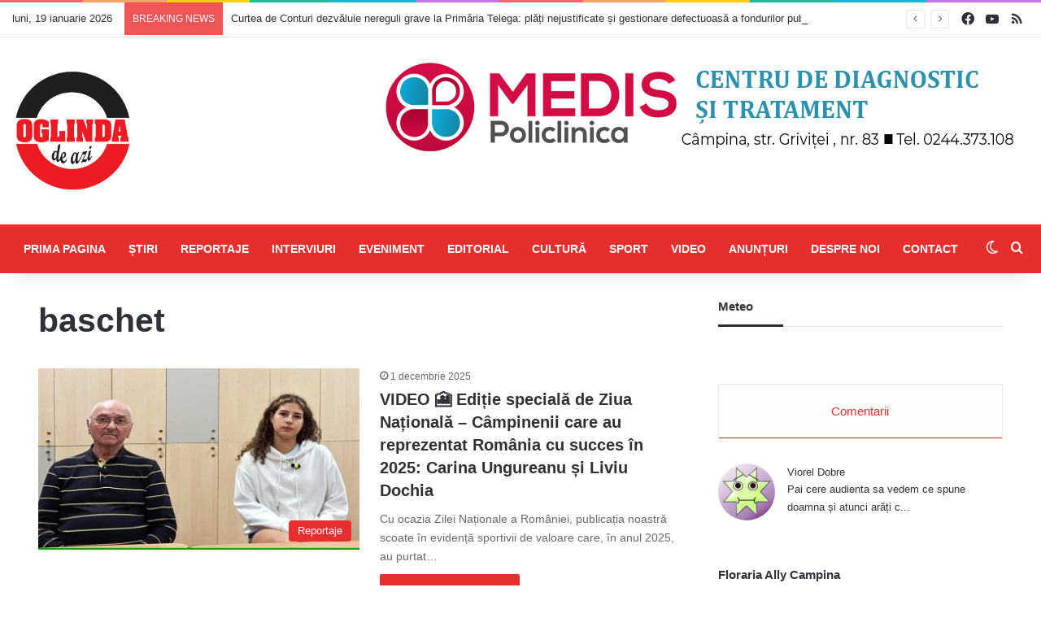

--- FILE ---
content_type: text/html; charset=UTF-8
request_url: https://oglindadeazi.ro/tag/baschet/
body_size: 38525
content:
<!DOCTYPE html> <html lang="ro-RO" data-skin="light"> <head> <meta charset="UTF-8"/> <link rel="profile" href="//gmpg.org/xfn/11"/> <meta http-equiv='x-dns-prefetch-control' content='on'> <link rel='dns-prefetch' href="//cdnjs.cloudflare.com/"/> <link rel='dns-prefetch' href="//ajax.googleapis.com/"/> <link rel='dns-prefetch' href="//fonts.googleapis.com/"/> <link rel='dns-prefetch' href="//fonts.gstatic.com/"/> <link rel='dns-prefetch' href="//s.gravatar.com/"/> <link rel='dns-prefetch' href="//www.google-analytics.com/"/> <style id='tie-critical-css' type='text/css'>:root{--brand-color:#0669ff;--dark-brand-color:#0051cc;--bright-color:#FFF;--base-color:#2c2f34}html{-ms-touch-action:manipulation;touch-action:manipulation;-webkit-text-size-adjust:100%;-ms-text-size-adjust:100%}article,aside,details,figcaption,figure,footer,header,main,menu,nav,section,summary{display:block}audio,canvas,progress,video{display:inline-block}audio:not([controls]){display:none;height:0}progress{vertical-align:baseline}template,[hidden]{display:none}a{background-color:transparent}a:active,a:hover{outline-width:0}abbr[title]{border-bottom:none;text-decoration:underline;text-decoration:underline dotted}b,strong{font-weight:inherit}b,strong{font-weight:600}dfn{font-style:italic}mark{background-color:#ff0;color:#000}small{font-size:80%}sub,sup{font-size:75%;line-height:0;position:relative;vertical-align:baseline}sub{bottom:-0.25em}sup{top:-0.5em}img{border-style:none}svg:not(:root){overflow:hidden}figure{margin:1em 0}hr{box-sizing:content-box;height:0;overflow:visible}button,input,select,textarea{font:inherit}optgroup{font-weight:bold}button,input,select{overflow:visible}button,input,select,textarea{margin:0}button,select{text-transform:none}button,[type="button"],[type="reset"],[type="submit"]{cursor:pointer}[disabled]{cursor:default}button,html [type="button"],[type="reset"],[type="submit"]{-webkit-appearance:button}button::-moz-focus-inner,input::-moz-focus-inner{border:0;padding:0}button:-moz-focusring,input:-moz-focusring{outline:1px dotted ButtonText}fieldset{border:1px solid #c0c0c0;margin:0 2px;padding:0.35em 0.625em 0.75em}legend{box-sizing:border-box;color:inherit;display:table;max-width:100%;padding:0;white-space:normal}textarea{overflow:auto}[type="checkbox"],[type="radio"]{box-sizing:border-box;padding:0}[type="number"]::-webkit-inner-spin-button,[type="number"]::-webkit-outer-spin-button{height:auto}[type="search"]{-webkit-appearance:textfield}[type="search"]::-webkit-search-cancel-button,[type="search"]::-webkit-search-decoration{-webkit-appearance:none}*{padding:0;margin:0;list-style:none;border:0;outline:none;box-sizing:border-box}*:before,*:after{box-sizing:border-box}body{background:#F7F7F7;color:var(--base-color);font-family:-apple-system, BlinkMacSystemFont, "Segoe UI", Roboto, Oxygen, Oxygen-Sans, Ubuntu, Cantarell, "Helvetica Neue", "Open Sans", Arial, sans-serif;font-size:13px;line-height:21px}h1,h2,h3,h4,h5,h6,.the-subtitle{line-height:1.4;font-weight:600}h1{font-size:41px;font-weight:700}h2{font-size:27px}h3{font-size:23px}h4,.the-subtitle{font-size:17px}h5{font-size:13px}h6{font-size:12px}a{color:var(--base-color);text-decoration:none;transition:0.15s}.brand-title,a:hover{color:var(--brand-color)}img,object,embed{max-width:100%;height:auto}iframe{max-width:100%}p{line-height:1.7}.says,.screen-reader-text,.comment-form-comment label{clip:rect(1px, 1px, 1px, 1px);position:absolute !important;height:1px;width:1px;overflow:hidden}.stream-title{margin-bottom:3px;font-size:11px;color:#a5a5a5;display:block}.stream-item{text-align:center;position:relative;z-index:2;margin:20px 0;padding:0}.stream-item iframe{margin:0 auto}.stream-item img{max-width:100%;width:auto;height:auto;margin:0 auto;display:inline-block;vertical-align:middle}.stream-item.stream-item-above-header{margin:0}.stream-item.stream-item-between .post-item-inner{width:100%;display:block}.post-layout-8.is-header-layout-1.has-header-ad .entry-header-outer,body.post-layout-8.has-header-below-ad .entry-header-outer{padding-top:0}.stream-item-top-wrapper ~ .stream-item-below-header,.is-header-layout-1.has-header-ad.post-layout-6 .featured-area,.has-header-below-ad.post-layout-6 .featured-area{margin-top:0}.has-header-below-ad .fullwidth-entry-title.container-wrapper,.is-header-layout-1.has-header-ad .fullwidth-entry-title,.is-header-layout-1.has-header-ad .is-first-section,.has-header-below-ad .is-first-section{padding-top:0;margin-top:0}@media (max-width: 991px){body:not(.is-header-layout-1).has-header-below-ad.has-header-ad .top-nav-below .has-breaking-news{margin-bottom:20px}.has-header-ad .fullwidth-entry-title.container-wrapper,.has-header-ad.has-header-below-ad .stream-item-below-header,.single.has-header-ad:not(.has-header-below-ad) #content,.page.has-header-ad:not(.has-header-below-ad) #content{margin-top:0}.has-header-ad .is-first-section{padding-top:0}.has-header-ad:not(.has-header-below-ad) .buddypress-header-outer{margin-bottom:15px}}.has-full-width-logo .stream-item-top-wrapper,.header-layout-2 .stream-item-top-wrapper{width:100%;max-width:100%;float:none;clear:both}@media (min-width: 992px){.header-layout-2.has-normal-width-logo .stream-item-top-wrapper{margin-top:0}}.header-layout-3.no-stream-item .logo-container{width:100%;float:none}@media (min-width: 992px){.header-layout-3.has-normal-width-logo .stream-item-top img{float:right}}@media (max-width: 991px){.header-layout-3.has-normal-width-logo .stream-item-top{clear:both}}#background-stream-cover{top:0;left:0;z-index:0;overflow:hidden;width:100%;height:100%;position:fixed}@media (max-width: 768px){.hide_banner_header .stream-item-above-header,.hide_banner_top .stream-item-top-wrapper,.hide_banner_below_header .stream-item-below-header,.hide_banner_bottom .stream-item-above-footer,.hide_banner_above .stream-item-above-post,.hide_banner_above_content .stream-item-above-post-content,.hide_banner_below_content .stream-item-below-post-content,.hide_banner_below .stream-item-below-post,.hide_banner_comments .stream-item-below-post-comments,.hide_breaking_news #top-nav,.hide_sidebars .sidebar,.hide_footer_tiktok #footer-tiktok,.hide_footer_instagram #footer-instagram,.hide_footer #footer-widgets-container,.hide_copyright #site-info,.hide_breadcrumbs #breadcrumb,.hide_share_post_top .share-buttons-top,.hide_share_post_bottom .share-buttons-bottom,.hide_post_newsletter #post-newsletter,.hide_related #related-posts,.hide_read_next #read-next-block,.hide_post_authorbio .post-components .about-author,.hide_post_nav .prev-next-post-nav,.hide_back_top_button #go-to-top,.hide_read_more_buttons .more-link,.hide_inline_related_posts #inline-related-post{display:none !important}}.tie-icon:before,[class^="tie-icon-"],[class*=" tie-icon-"]{font-family:'tiefonticon' !important;speak:never;font-style:normal;font-weight:normal;font-variant:normal;text-transform:none;line-height:1;-webkit-font-smoothing:antialiased;-moz-osx-font-smoothing:grayscale;display:inline-block}body.tie-no-js a.remove,body.tie-no-js .tooltip,body.tie-no-js .woocommerce-message,body.tie-no-js .woocommerce-error,body.tie-no-js .woocommerce-info,body.tie-no-js .bbp-template-notice,body.tie-no-js .indicator-hint,body.tie-no-js .menu-counter-bubble-outer,body.tie-no-js .notifications-total-outer,body.tie-no-js .comp-sub-menu,body.tie-no-js .menu-sub-content{display:none !important}body.tie-no-js .fa,body.tie-no-js .fas,body.tie-no-js .far,body.tie-no-js .fab,body.tie-no-js .tie-icon:before,body.tie-no-js [class^="tie-icon-"],body.tie-no-js [class*=" tie-icon-"],body.tie-no-js .weather-icon{visibility:hidden !important}body.tie-no-js [class^="tie-icon-"]:before,body.tie-no-js [class*=" tie-icon-"]:before{content:"\f105"}.tie-popup,#autocomplete-suggestions{display:none}.container{margin-right:auto;margin-left:auto;padding-left:15px;padding-right:15px}.container:after{content:"";display:table;clear:both}@media (min-width: 768px){.container{width:100%}}@media (min-width: 1200px){.container{max-width:1200px}}.tie-row{margin-left:-15px;margin-right:-15px}.tie-row:after{content:"";display:table;clear:both}.tie-col-xs-1,.tie-col-sm-1,.tie-col-md-1,.tie-col-xs-2,.tie-col-sm-2,.tie-col-md-2,.tie-col-xs-3,.tie-col-sm-3,.tie-col-md-3,.tie-col-xs-4,.tie-col-sm-4,.tie-col-md-4,.tie-col-xs-5,.tie-col-sm-5,.tie-col-md-5,.tie-col-xs-6,.tie-col-sm-6,.tie-col-md-6,.tie-col-xs-7,.tie-col-sm-7,.tie-col-md-7,.tie-col-xs-8,.tie-col-sm-8,.tie-col-md-8,.tie-col-xs-9,.tie-col-sm-9,.tie-col-md-9,.tie-col-xs-10,.tie-col-sm-10,.tie-col-md-10,.tie-col-xs-11,.tie-col-sm-11,.tie-col-md-11,.tie-col-xs-12,.tie-col-sm-12,.tie-col-md-12{position:relative;min-height:1px;padding-left:15px;padding-right:15px}.tie-col-xs-1,.tie-col-xs-2,.tie-col-xs-3,.tie-col-xs-4,.tie-col-xs-5,.tie-col-xs-6,.tie-col-xs-7,.tie-col-xs-8,.tie-col-xs-9,.tie-col-xs-10,.tie-col-xs-11,.tie-col-xs-12{float:left}.tie-col-xs-1{width:8.33333%}.tie-col-xs-2{width:16.66667%}.tie-col-xs-3{width:25%}.tie-col-xs-4{width:33.33333%}.tie-col-xs-5{width:41.66667%}.tie-col-xs-6{width:50%}.tie-col-xs-7{width:58.33333%}.tie-col-xs-8{width:66.66667%}.tie-col-xs-9{width:75%}.tie-col-xs-10{width:83.33333%}.tie-col-xs-11{width:91.66667%}.tie-col-xs-12{width:100%}@media (min-width: 768px){.tie-col-sm-1,.tie-col-sm-2,.tie-col-sm-3,.tie-col-sm-4,.tie-col-sm-5,.tie-col-sm-6,.tie-col-sm-7,.tie-col-sm-8,.tie-col-sm-9,.tie-col-sm-10,.tie-col-sm-11,.tie-col-sm-12{float:left}.tie-col-sm-1{width:8.33333%}.tie-col-sm-2{width:16.66667%}.tie-col-sm-3{width:25%}.tie-col-sm-4{width:33.33333%}.tie-col-sm-5{width:41.66667%}.tie-col-sm-6{width:50%}.tie-col-sm-7{width:58.33333%}.tie-col-sm-8{width:66.66667%}.tie-col-sm-9{width:75%}.tie-col-sm-10{width:83.33333%}.tie-col-sm-11{width:91.66667%}.tie-col-sm-12{width:100%}}@media (min-width: 992px){.tie-col-md-1,.tie-col-md-2,.tie-col-md-3,.tie-col-md-4,.tie-col-md-5,.tie-col-md-6,.tie-col-md-7,.tie-col-md-8,.tie-col-md-9,.tie-col-md-10,.tie-col-md-11,.tie-col-md-12{float:left}.tie-col-md-1{width:8.33333%}.tie-col-md-2{width:16.66667%}.tie-col-md-3{width:25%}.tie-col-md-4{width:33.33333%}.tie-col-md-5{width:41.66667%}.tie-col-md-6{width:50%}.tie-col-md-7{width:58.33333%}.tie-col-md-8{width:66.66667%}.tie-col-md-9{width:75%}.tie-col-md-10{width:83.33333%}.tie-col-md-11{width:91.66667%}.tie-col-md-12{width:100%}}.tie-alignleft{float:left}.tie-alignright{float:right}.tie-aligncenter{clear:both;margin-left:auto;margin-right:auto}.fullwidth{width:100% !important}.alignleft{float:left;margin:0.375em 1.75em 1em 0}.alignright{float:right;margin:0.375em 0 1em 1.75em}.aligncenter{clear:both;display:block;margin:0 auto 1.75em;text-align:center;margin-left:auto;margin-right:auto;margin-top:6px;margin-bottom:6px}@media (max-width: 767px){.entry .alignright,.entry .alignright img,.entry .alignleft,.entry .alignleft img{float:none;clear:both;display:block;margin:0 auto 1.75em}}.clearfix:before,.clearfix:after{content:"\0020";display:block;height:0;overflow:hidden}.clearfix:after{clear:both}.tie-container,#tie-wrapper{height:100%;min-height:650px}.tie-container{position:relative;overflow:hidden}#tie-wrapper{background:#fff;position:relative;z-index:108;height:100%;margin:0 auto}.container-wrapper{background:#ffffff;border:1px solid rgba(0,0,0,0.1);border-radius:2px;padding:30px}#content{margin-top:30px}@media (max-width: 991px){#content{margin-top:15px}}.site-content{-ms-word-wrap:break-word;word-wrap:break-word}.boxed-layout #tie-wrapper,.boxed-layout .fixed-nav{max-width:1230px}.boxed-layout.wrapper-has-shadow #tie-wrapper{box-shadow:0 1px 7px rgba(171,171,171,0.5)}@media (min-width: 992px){.boxed-layout #main-nav.fixed-nav,.boxed-layout #tie-wrapper{width:95%}}@media (min-width: 992px){.framed-layout #tie-wrapper{margin-top:25px;margin-bottom:25px}}@media (min-width: 992px){.border-layout #tie-container{margin:25px}.border-layout:after,.border-layout:before{background:inherit;content:"";display:block;height:25px;left:0;bottom:0;position:fixed;width:100%;z-index:110}.border-layout:before{top:0;bottom:auto}.border-layout.admin-bar:before{top:32px}.border-layout #main-nav.fixed-nav{left:25px;right:25px;width:calc(100% - 50px)}}#header-notification-bar{background:var(--brand-color);color:#fff;position:relative;z-index:1}#header-notification-bar p a{color:#fff;text-decoration:underline}#header-notification-bar .container{display:flex;justify-content:space-between;font-size:16px;flex-wrap:wrap;align-items:center;gap:40px;min-height:65px}#header-notification-bar .container .button{font-size:14px}#header-notification-bar .container:after{display:none}@media (max-width: 991px){#header-notification-bar .container{justify-content:center;padding-top:15px;padding-bottom:15px;gap:15px;flex-direction:column}}.theme-header{background:#fff;position:relative;z-index:999}.theme-header:after{content:"";display:table;clear:both}.theme-header.has-shadow{box-shadow:rgba(0,0,0,0.1) 0px 25px 20px -20px}.theme-header.top-nav-below .top-nav{z-index:8}.is-stretch-header .container{max-width:100%}#menu-components-wrap{display:flex;justify-content:space-between;width:100%;flex-wrap:wrap}.header-layout-2 #menu-components-wrap{justify-content:center}.header-layout-4 #menu-components-wrap{justify-content:flex-start}.header-layout-4 #menu-components-wrap .main-menu-wrap{flex-grow:2}.header-layout-4 #menu-components-wrap .flex-placeholder{flex-grow:1}.logo-row{position:relative}#logo{margin-top:40px;margin-bottom:40px;display:block;float:left}#logo img{vertical-align:middle}#logo img[src*='.svg']{width:100% !important}@-moz-document url-prefix(){#logo img[src*='.svg']{height:100px}}#logo a{display:inline-block}#logo .h1-off{position:absolute;top:-9000px;left:-9000px}#logo.text-logo a{color:var(--brand-color)}#logo.text-logo a:hover{color:var(--dark-brand-color);opacity:0.8}#tie-logo-inverted,#tie-sticky-logo-inverted{display:none}.tie-skin-inverted #tie-sticky-logo-inverted,.tie-skin-inverted #tie-logo-inverted{display:block}.tie-skin-inverted #tie-sticky-logo-default,.tie-skin-inverted #tie-logo-default{display:none}.logo-text{font-size:50px;line-height:50px;font-weight:bold}@media (max-width: 670px){.logo-text{font-size:30px}}.has-full-width-logo.is-stretch-header .logo-container{padding:0}.has-full-width-logo #logo{margin:0}.has-full-width-logo #logo a,.has-full-width-logo #logo img{width:100%;height:auto;display:block}.has-full-width-logo #logo,.header-layout-2 #logo{float:none;text-align:center}.has-full-width-logo #logo img,.header-layout-2 #logo img{margin-right:auto;margin-left:auto}.has-full-width-logo .logo-container,.header-layout-2 .logo-container{width:100%;float:none}@media (max-width: 991px){#theme-header.has-normal-width-logo #logo{margin:14px 0 !important;text-align:left;line-height:1}#theme-header.has-normal-width-logo #logo img{width:auto;height:auto;max-width:190px}}@media (max-width: 479px){#theme-header.has-normal-width-logo #logo img{max-width:160px;max-height:60px !important}}@media (max-width: 991px){#theme-header.mobile-header-default:not(.header-layout-1) #logo,#theme-header.mobile-header-default.header-layout-1 .header-layout-1-logo{flex-grow:10}#theme-header.mobile-header-centered.header-layout-1 .header-layout-1-logo{width:auto !important}#theme-header.mobile-header-centered #logo{float:none;text-align:center}}.components{display:flex;align-items:center;justify-content:end}.components>li{position:relative}.components>li.social-icons-item{margin:0}.components>li>a{display:block;position:relative;width:30px;text-align:center;font-size:16px;white-space:nowrap}.components>li>a:hover,.components>li:hover>a{z-index:2}.components .avatar{border-radius:100%;position:relative;top:3px;max-width:20px}.components a.follow-btn{width:auto;padding-left:15px;padding-right:15px;overflow:hidden;font-size:12px}.components .search-bar form{width:auto;background:rgba(255,255,255,0.1);line-height:36px;border-radius:50px;position:relative}.main-nav-light .main-nav .components .search-bar form,.top-nav-light .top-nav .components .search-bar form{background:rgba(0,0,0,0.05)}.components #search-input{border:0;width:100%;background:transparent;padding:0 35px 0 20px;border-radius:0;font-size:inherit}.components #search-submit{position:absolute;right:0;top:0;width:40px;line-height:inherit;color:#777777;background:transparent;font-size:15px;padding:0;transition:color 0.15s;border:none}.components #search-submit:hover{color:var(--brand-color)}#search-submit .tie-icon-spinner{color:#fff;cursor:default;animation:tie-spin 3s infinite linear}.popup-login-icon.has-title a{width:auto;padding:0 8px}.popup-login-icon.has-title span{line-height:unset;float:left}.popup-login-icon.has-title .login-title{position:relative;font-size:13px;padding-left:4px}.weather-menu-item{display:flex;align-items:center;padding-right:5px;overflow:hidden}.weather-menu-item .weather-wrap{padding:0;overflow:inherit;line-height:23px}.weather-menu-item .weather-forecast-day{display:block;float:left;width:auto;padding:0 5px;line-height:initial}.weather-menu-item .weather-forecast-day .weather-icon{font-size:26px;margin-bottom:0}.weather-menu-item .city-data{float:left;display:block;font-size:12px}.weather-menu-item .weather-current-temp{font-size:16px;font-weight:400}.weather-menu-item .weather-current-temp sup{font-size:9px;top:-2px}.weather-menu-item .theme-notice{padding:0 10px}.components .tie-weather-widget{color:var(--base-color)}.main-nav-dark .main-nav .tie-weather-widget{color:#ffffff}.top-nav-dark .top-nav .tie-weather-widget{color:#ccc}.components .icon-basecloud-bg:after{color:#ffffff}.main-nav-dark .main-nav .icon-basecloud-bg:after{color:#1f2024}.top-nav-dark .top-nav .icon-basecloud-bg:after{color:#1f2024}.custom-menu-button{padding-right:5px}.custom-menu-button .button{font-size:13px;display:inline-block;line-height:21px;width:auto}.header-layout-1 #menu-components-wrap{display:flex;justify-content:flex-end}.header-layout-1 .main-menu-wrapper{display:table;width:100%}.header-layout-1 #logo{line-height:1;float:left;margin-top:20px;margin-bottom:20px}.header-layout-1 .header-layout-1-logo{display:table-cell;vertical-align:middle;float:none}.is-header-bg-extended #theme-header,.is-header-bg-extended #theme-header.header-layout-1 #main-nav:not(.fixed-nav){background:transparent !important;display:inline-block !important;width:100% !important;box-shadow:none !important;transition:background 0.3s}.is-header-bg-extended #theme-header:before,.is-header-bg-extended #theme-header.header-layout-1 #main-nav:not(.fixed-nav):before{content:"";position:absolute;width:100%;left:0;right:0;top:0;height:150px;background-image:linear-gradient(to top, transparent, rgba(0,0,0,0.5))}@media (max-width: 991px){.is-header-bg-extended #tie-wrapper #theme-header .logo-container:not(.fixed-nav){background:transparent;box-shadow:none;transition:background 0.3s}}.is-header-bg-extended .has-background .is-first-section{margin-top:-350px !important}.is-header-bg-extended .has-background .is-first-section>*{padding-top:350px !important}.rainbow-line{height:3px;width:100%;position:relative;z-index:2;background-image:-webkit-linear-gradient(left, #f76570 0%, #f76570 8%, #f3a46b 8%, #f3a46b 16%, #f3a46b 16%, #ffd205 16%, #ffd205 24%, #ffd205 24%, #1bbc9b 24%, #1bbc9b 25%, #1bbc9b 32%, #14b9d5 32%, #14b9d5 40%, #c377e4 40%, #c377e4 48%, #f76570 48%, #f76570 56%, #f3a46b 56%, #f3a46b 64%, #ffd205 64%, #ffd205 72%, #1bbc9b 72%, #1bbc9b 80%, #14b9d5 80%, #14b9d5 80%, #14b9d5 89%, #c377e4 89%, #c377e4 100%);background-image:linear-gradient(to right, #f76570 0%, #f76570 8%, #f3a46b 8%, #f3a46b 16%, #f3a46b 16%, #ffd205 16%, #ffd205 24%, #ffd205 24%, #1bbc9b 24%, #1bbc9b 25%, #1bbc9b 32%, #14b9d5 32%, #14b9d5 40%, #c377e4 40%, #c377e4 48%, #f76570 48%, #f76570 56%, #f3a46b 56%, #f3a46b 64%, #ffd205 64%, #ffd205 72%, #1bbc9b 72%, #1bbc9b 80%, #14b9d5 80%, #14b9d5 80%, #14b9d5 89%, #c377e4 89%, #c377e4 100%)}@media (max-width: 991px){.logo-container,.header-layout-1 .main-menu-wrapper{border-width:0;display:flex;flex-flow:row nowrap;align-items:center;justify-content:space-between}}.mobile-header-components{display:none;z-index:10;height:30px;line-height:30px;flex-wrap:nowrap;flex:1 1 0%}.mobile-header-components .components{float:none;display:flex !important;justify-content:flex-start}.mobile-header-components .components li.custom-menu-link{display:inline-block;float:none}.mobile-header-components .components li.custom-menu-link>a{width:20px;padding-bottom:15px}.mobile-header-components .components li.custom-menu-link>a .menu-counter-bubble{right:calc(50% - 10px);bottom:-10px}.header-layout-1.main-nav-dark .mobile-header-components .components li.custom-menu-link>a{color:#fff}.mobile-header-components .components .comp-sub-menu{padding:10px}.dark-skin .mobile-header-components .components .comp-sub-menu{background:#1f2024}.mobile-header-components [class^="tie-icon-"],.mobile-header-components [class*=" tie-icon-"]{font-size:18px;width:20px;height:20px;vertical-align:middle}.mobile-header-components .tie-mobile-menu-icon{font-size:20px}.mobile-header-components .tie-icon-grid-9,.mobile-header-components .tie-icon-grid-4{transform:scale(1.75)}.mobile-header-components .nav-icon{display:inline-block;width:20px;height:2px;background-color:var(--base-color);position:relative;top:-4px;transition:background 0.4s ease}.mobile-header-components .nav-icon:before,.mobile-header-components .nav-icon:after{position:absolute;right:0;background-color:var(--base-color);content:'';display:block;width:100%;height:100%;transition:transform 0.4s, background 0.4s, right .2s ease;transform:translateZ(0);backface-visibility:hidden}.mobile-header-components .nav-icon:before{transform:translateY(-7px)}.mobile-header-components .nav-icon:after{transform:translateY(7px)}.mobile-header-components .nav-icon.is-layout-2:before,.mobile-header-components .nav-icon.is-layout-2:after{width:70%;right:15%}.mobile-header-components .nav-icon.is-layout-3:after{width:60%}.mobile-header-components .nav-icon.is-layout-4:after{width:60%;right:auto;left:0}.dark-skin .mobile-header-components .nav-icon,.dark-skin .mobile-header-components .nav-icon:before,.dark-skin .mobile-header-components .nav-icon:after,.main-nav-dark.header-layout-1 .mobile-header-components .nav-icon,.main-nav-dark.header-layout-1 .mobile-header-components .nav-icon:before,.main-nav-dark.header-layout-1 .mobile-header-components .nav-icon:after{background-color:#ffffff}.dark-skin .mobile-header-components .nav-icon .menu-text,.main-nav-dark.header-layout-1 .mobile-header-components .nav-icon .menu-text{color:#ffffff}.mobile-header-components .menu-text-wrapper{white-space:nowrap;width:auto !important}.mobile-header-components .menu-text{color:var(--base-color);line-height:30px;font-size:12px;padding:0 0 0 5px;display:inline-block;transition:color 0.4s}.dark-skin .mobile-header-components .menu-text,.main-nav-dark.header-layout-1 .mobile-header-components .menu-text{color:#ffffff}#mobile-header-components-area_1 .components li.custom-menu-link>a{margin-right:15px}#mobile-header-components-area_1 .comp-sub-menu{left:0;right:auto}#mobile-header-components-area_2 .components{flex-direction:row-reverse}#mobile-header-components-area_2 .components li.custom-menu-link>a{margin-left:15px}#mobile-menu-icon:hover .nav-icon,#mobile-menu-icon:hover .nav-icon:before,#mobile-menu-icon:hover .nav-icon:after{background-color:var(--brand-color)}@media (max-width: 991px){.logo-container:before,.logo-container:after{height:1px}.mobile-components-row .logo-wrapper{height:auto !important}.mobile-components-row .logo-container,.mobile-components-row.header-layout-1 .main-menu-wrapper{flex-wrap:wrap}.mobile-components-row:not(.header-layout-1) #logo,.mobile-components-row.header-layout-1 .header-layout-1-logo{flex:1 0 100%;order:-1}.mobile-components-row .mobile-header-components{padding:5px 0;height:45px}.mobile-components-row .mobile-header-components .components li.custom-menu-link>a{padding-bottom:0}#tie-body #mobile-container,.mobile-header-components{display:block}#slide-sidebar-widgets{display:none}}.top-nav{background-color:#ffffff;position:relative;z-index:10;line-height:40px;border:1px solid rgba(0,0,0,0.1);border-width:1px 0;color:var(--base-color);clear:both}.main-nav-below.top-nav-above .top-nav{border-top-width:0}.top-nav a:not(.button):not(:hover){color:var(--base-color)}.top-nav .components>li:hover>a{color:var(--brand-color)}.top-nav .search-bar{margin-top:3px;margin-bottom:3px;line-height:34px}.topbar-wrapper{display:flex;min-height:40px}.top-nav.has-menu .topbar-wrapper,.top-nav.has-components .topbar-wrapper{display:block}.top-nav .tie-alignleft,.top-nav .tie-alignright{flex-grow:1;position:relative}.top-nav.has-breaking-news .tie-alignleft{flex:1 0 100px}.top-nav.has-breaking-news .tie-alignright{flex-grow:0;z-index:1}.top-nav.has-date-components .tie-alignleft .components>li:first-child:not(.search-bar),.top-nav.has-date-components-menu .components>li:first-child:not(.search-bar),.top-nav-boxed .top-nav.has-components .components>li:first-child:not(.search-bar){border-width:0}@media (min-width: 992px){.header-layout-1.top-nav-below:not(.has-shadow) .top-nav{border-width:0 0 1px}}.topbar-today-date{padding-right:15px;flex-shrink:0}.top-menu .menu a{padding:0 10px}.top-menu .menu li:hover>a{color:var(--brand-color)}.top-menu .menu ul{display:none;position:absolute;background:#ffffff}.top-menu .menu li:hover>ul{display:block}.top-menu .menu li{position:relative}.top-menu .menu ul.sub-menu a{width:200px;line-height:20px;padding:10px 15px}.tie-alignright .top-menu{float:right;border-width:0 1px}.top-menu .menu .tie-current-menu>a{color:var(--brand-color)}@media (min-width: 992px){.top-nav-boxed .topbar-wrapper{padding-right:15px;padding-left:15px}.top-nav-boxed .top-nav{background:transparent !important;border-width:0}.top-nav-boxed .topbar-wrapper{background:#ffffff;border:1px solid rgba(0,0,0,0.1);border-width:1px 0;width:100%}.top-nav-boxed.has-shadow.top-nav-below .topbar-wrapper,.top-nav-boxed.has-shadow.top-nav-below-main-nav .topbar-wrapper{border-bottom-width:0 !important}}.top-nav .tie-alignleft .components,.top-nav .tie-alignleft .components>li{float:left;justify-content:start}.top-nav .tie-alignleft .comp-sub-menu{right:auto;left:-1px}.top-nav-dark .top-nav{background-color:#2c2e32;color:#ccc}.top-nav-dark .top-nav *{border-color:rgba(255,255,255,0.1)}.top-nav-dark .top-nav .breaking a{color:#ccc}.top-nav-dark .top-nav .breaking a:hover{color:#ffffff}.top-nav-dark .top-nav .components>li>a,.top-nav-dark .top-nav .components>li.social-icons-item .social-link:not(:hover) span{color:#ccc}.top-nav-dark .top-nav .components>li:hover>a{color:#ffffff}.top-nav-dark .top-nav .top-menu li a{color:#ccc;border-color:rgba(255,255,255,0.04)}.top-nav-dark .top-menu ul{background:#2c2e32}.top-nav-dark .top-menu li:hover>a{background:rgba(0,0,0,0.1);color:var(--brand-color)}.top-nav-dark.top-nav-boxed .top-nav{background-color:transparent}.top-nav-dark.top-nav-boxed .topbar-wrapper{background-color:#2c2e32}.top-nav-dark.top-nav-boxed.top-nav-above.main-nav-below .topbar-wrapper{border-width:0}.top-nav-light #top-nav .weather-icon .icon-cloud,.top-nav-light #top-nav .weather-icon .icon-basecloud-bg,.top-nav-light #top-nav .weather-icon .icon-cloud-behind,.main-nav-light #main-nav .weather-icon .icon-cloud,.main-nav-light #main-nav .weather-icon .icon-basecloud-bg,.main-nav-light #main-nav .weather-icon .icon-cloud-behind{color:#d3d3d3}@media (max-width: 991px){.top-nav:not(.has-breaking-news),.topbar-today-date,.top-menu,.theme-header .components{display:none}}.breaking{display:none}.main-nav-wrapper{position:relative;z-index:4}.main-nav-below.top-nav-below-main-nav .main-nav-wrapper{z-index:9}.main-nav-above.top-nav-below .main-nav-wrapper{z-index:10}.main-nav{background-color:var(--main-nav-background);color:var(--main-nav-primary-color);position:relative;border:1px solid var(--main-nav-main-border-color);border-width:1px 0}.main-menu-wrapper{position:relative}@media (min-width: 992px){.header-menu .menu{display:flex}.header-menu .menu a{display:block;position:relative}.header-menu .menu>li>a{white-space:nowrap}.header-menu .menu .sub-menu a{padding:8px 10px}.header-menu .menu a:hover,.header-menu .menu li:hover>a{z-index:2}.header-menu .menu ul:not(.sub-menu-columns):not(.sub-menu-columns-item):not(.sub-list):not(.mega-cat-sub-categories):not(.slider-arrow-nav){box-shadow:0 2px 5px rgba(0,0,0,0.1)}.header-menu .menu ul li{position:relative}.header-menu .menu ul a{border-width:0 0 1px;transition:0.15s}.header-menu .menu ul ul{top:0;left:100%}#main-nav{z-index:9;line-height:60px}.main-menu .menu a{transition:0.15s}.main-menu .menu>li>a{padding:0 14px;font-size:14px;font-weight:700}.main-menu .menu>li>.menu-sub-content{border-top:2px solid var(--main-nav-primary-color)}.main-menu .menu>li.is-icon-only>a{padding:0 20px;line-height:inherit}.main-menu .menu>li.is-icon-only>a:before{display:none}.main-menu .menu>li.is-icon-only>a .tie-menu-icon{font-size:160%;transform:translateY(15%)}.main-menu .menu ul{line-height:20px;z-index:1}.main-menu .menu .sub-menu .tie-menu-icon,.main-menu .menu .mega-recent-featured-list .tie-menu-icon,.main-menu .menu .mega-link-column .tie-menu-icon,.main-menu .menu .mega-cat-more-links .tie-menu-icon{width:20px}.main-menu .menu-sub-content{background:var(--main-nav-background);display:none;padding:15px;width:230px;position:absolute;box-shadow:0 3px 4px rgba(0,0,0,0.2)}.main-menu .menu-sub-content a{width:200px}.main-menu ul li:hover>.menu-sub-content,.main-menu ul li[aria-expanded="true"]>ul,.main-menu ul li[aria-expanded="true"]>.mega-menu-block{display:block;z-index:1}nav.main-nav.menu-style-default .menu>li.tie-current-menu{border-bottom:5px solid var(--main-nav-primary-color);margin-bottom:-5px}nav.main-nav.menu-style-default .menu>li.tie-current-menu>a:after{content:"";width:20px;height:2px;position:absolute;margin-top:17px;left:50%;top:50%;bottom:auto;right:auto;transform:translateX(-50%) translateY(-50%);background:#2c2f34;transition:0.3s}nav.main-nav.menu-style-solid-bg .menu>li.tie-current-menu>a,nav.main-nav.menu-style-solid-bg .menu>li:hover>a{background-color:var(--main-nav-primary-color);color:var(--main-nav-contrast-primary-color)}nav.main-nav.menu-style-side-arrow .menu>li.tie-current-menu{border-bottom-color:var(--main-nav-primary-color);border-bottom-width:10px !important;border-bottom-style:solid;margin-bottom:-10px}nav.main-nav.menu-style-side-arrow .menu>li.tie-current-menu+.tie-current-menu{border-bottom:none !important}nav.main-nav.menu-style-side-arrow .menu>li.tie-current-menu+.tie-current-menu>a:after{display:none !important}nav.main-nav.menu-style-side-arrow .menu>li.tie-current-menu>a:after{position:absolute;content:"";width:0;height:0;background-color:transparent;border-top:10px solid var(--main-nav-primary-color);border-right:10px solid transparent;bottom:-10px;left:100%;filter:brightness(80%)}nav.main-nav.menu-style-side-arrow .menu>li.tie-current-menu.menu-item-has-children:hover:after,nav.main-nav.menu-style-side-arrow .menu>li.tie-current-menu.menu-item-has-children:hover>a:after,nav.main-nav.menu-style-side-arrow .menu>li.tie-current-menu.mega-menu:hover:after,nav.main-nav.menu-style-side-arrow .menu>li.tie-current-menu.mega-menu:hover>a:after{display:none}nav.main-nav.menu-style-minimal .menu>li.tie-current-menu>a,nav.main-nav.menu-style-minimal .menu>li:hover>a{color:var(--main-nav-primary-color) !important}nav.main-nav.menu-style-minimal .menu>li.tie-current-menu>a::before,nav.main-nav.menu-style-minimal .menu>li:hover>a::before{border-top-color:var(--main-nav-primary-color) !important}nav.main-nav.menu-style-border-bottom .menu>li.tie-current-menu{border-bottom:3px solid var(--main-nav-primary-color);margin-bottom:-3px}nav.main-nav.menu-style-border-top .menu>li.tie-current-menu{border-top:3px solid var(--main-nav-primary-color);margin-bottom:-3px}nav.main-nav.menu-style-line .menu>li>a:after{content:"";left:50%;top:50%;bottom:auto;right:auto;transform:translateX(-50%) translateY(-50%);height:3px;position:absolute;margin-top:14px;background:var(--main-nav-primary-color);transition:0.4s;width:0}nav.main-nav.menu-style-line .menu>li.tie-current-menu>a:after,nav.main-nav.menu-style-line .menu>li:hover>a:after{width:50%}nav.main-nav.menu-style-arrow .menu>li.tie-current-menu>a:after{border-color:#fff transparent transparent;border-top-color:var(--main-nav-primary-color);border-style:solid;border-width:7px 7px 0;display:block;height:0;left:50%;margin-left:-7px;top:0 !important;width:0;content:"";position:absolute}nav.main-nav.menu-style-vertical-line .menu>li.tie-current-menu>a:after{content:"";width:2px;height:20px;position:absolute;margin-top:17px;left:50%;right:auto;transform:translateX(-50%);bottom:0;background:var(--main-nav-primary-color)}.header-layout-1 .main-menu-wrap .menu>li:only-child:not(.mega-menu){position:relative}.header-layout-1 .main-menu-wrap .menu>li:only-child>.menu-sub-content{right:0;left:auto}.header-layout-1 .main-menu-wrap .menu>li:only-child>.menu-sub-content ul{left:auto;right:100%}nav.main-nav .components>li:hover>a{color:var(--brand-color)}.main-nav .menu ul li:hover>a:not(.megamenu-pagination),.main-nav .components li a:hover,.main-nav .menu ul li.current-menu-item:not(.mega-link-column)>a{color:var(--main-nav-primary-color)}.main-nav .menu a,.main-nav .components li a{color:var(--main-nav-text-color)}.main-nav .components li.custom-menu-button:hover a.button,.main-nav .components li a.button:hover,.main-nav .components li a.checkout-button{color:var(--main-nav-contrast-primary-color)}.main-nav-light{--main-nav-background:#FFFFFF;--main-nav-secondry-background:rgba(0,0,0,0.03);--main-nav-primary-color:var(--brand-color);--main-nav-contrast-primary-color:var(--bright-color);--main-nav-text-color:var(--base-color);--main-nav-secondry-text-color:rgba(0,0,0,0.5);--main-nav-main-border-color:rgba(0,0,0,0.1);--main-nav-secondry-border-color:rgba(0,0,0,0.08)}.main-nav-light.fixed-nav{background-color:rgba(255,255,255,0.95)}.main-nav-dark{--main-nav-background:#1f2024;--main-nav-secondry-background:rgba(0,0,0,0.2);--main-nav-primary-color:var(--brand-color);--main-nav-contrast-primary-color:var(--bright-color);--main-nav-text-color:#FFFFFF;--main-nav-secondry-text-color:rgba(225,255,255,0.5);--main-nav-main-border-color:rgba(255,255,255,0.07);--main-nav-secondry-border-color:rgba(255,255,255,0.04)}.main-nav-dark .main-nav,.main-nav-dark .main-nav ul.cats-horizontal li a{border-width:0}.main-nav-dark .main-nav.fixed-nav{background-color:rgba(31,32,36,0.95)}}@media (min-width: 992px){header .menu-item-has-children>a:before,.mega-menu>a:before{content:'';position:absolute;right:10px;top:50%;bottom:auto;transform:translateY(-50%);font-family:'tiefonticon' !important;font-style:normal;font-weight:normal;font-variant:normal;text-transform:none;content:"\f079";font-size:11px;line-height:1}header .menu-item-has-children .menu-item-has-children>a:before,.mega-menu .menu-item-has-children>a:before{content:"\f106";font-size:15px}.menu>.menu-item-has-children:not(.is-icon-only)>a,.menu .mega-menu:not(.is-icon-only)>a{padding-right:25px}}@media (min-width: 992px){.main-nav-boxed .main-nav{border-width:0}.main-nav-boxed .main-menu-wrapper{float:left;width:100%;background-color:var(--main-nav-background);padding-right:15px}.main-nav-boxed.main-nav-light .main-menu-wrapper{border:1px solid var(--main-nav-main-border-color)}.dark-skin .main-nav-boxed.main-nav-light .main-menu-wrapper{border-width:0}.main-nav-boxed.main-nav-light .fixed-nav .main-menu-wrapper{border-color:transparent}.main-nav-above.top-nav-above #main-nav:not(.fixed-nav){top:-1px}.main-nav-below.top-nav-below #main-nav:not(.fixed-nav){bottom:-1px}.dark-skin .main-nav-below.top-nav-above #main-nav{border-width:0}.dark-skin .main-nav-below.top-nav-below-main-nav #main-nav{border-top-width:0}}.main-nav-boxed .main-nav:not(.fixed-nav),.main-nav-boxed .fixed-nav .main-menu-wrapper,.theme-header:not(.main-nav-boxed) .fixed-nav .main-menu-wrapper{background:transparent !important}@media (min-width: 992px){.header-layout-1.main-nav-below.top-nav-above .main-nav{margin-top:-1px;border-top-width:0}.header-layout-1.main-nav-below.top-nav-above .breaking-title{top:0;margin-bottom:-1px}}.header-layout-1.main-nav-below.top-nav-below-main-nav .main-nav-wrapper{z-index:9}.header-layout-1.main-nav-below.top-nav-below-main-nav .main-nav{margin-bottom:-1px;bottom:0;border-top-width:0}@media (min-width: 992px){.header-layout-1.main-nav-below.top-nav-below-main-nav .top-nav{margin-top:-1px}}.header-layout-1.has-shadow:not(.top-nav-below) .main-nav{border-bottom:0}#theme-header.header-layout-1>div:only-child nav{border-width:0 !important}@media only screen and (min-width: 992px) and (max-width: 1100px){.main-nav .menu>li:not(.is-icon-only)>a{padding-left:7px;padding-right:7px}.main-nav .menu>li:not(.is-icon-only)>a:before{display:none}.main-nav .menu>li.is-icon-only>a{padding-left:15px;padding-right:15px}}.menu-tiny-label{font-size:10px;border-radius:10px;padding:2px 7px 3px;margin-left:3px;line-height:1;position:relative;top:-1px}.menu-tiny-label.menu-tiny-circle{border-radius:100%}@media (max-width: 991px){#sticky-logo{display:none}}#main-nav:not(.fixed-nav) #sticky-logo,#main-nav:not(.fixed-nav) .flex-placeholder{display:none}@media (min-width: 992px){#sticky-logo{overflow:hidden;float:left;vertical-align:middle}#sticky-logo a{line-height:1;display:inline-block}#sticky-logo img{position:relative;vertical-align:middle;padding:8px 10px;top:-1px;max-height:50px}.just-before-sticky #sticky-logo img,.header-layout-1 #sticky-logo img{padding:0}.header-layout-1:not(.has-custom-sticky-logo) #sticky-logo{display:none}.theme-header #sticky-logo img{opacity:0;visibility:hidden;width:0 !important;transform:translateY(75%);transition:transform 0.3s cubic-bezier(0.55, 0, 0.1, 1),opacity 0.6s cubic-bezier(0.55, 0, 0.1, 1)}.theme-header.header-layout-1:not(.has-custom-sticky-logo) #sticky-logo img{transition:none}.theme-header:not(.header-layout-1) #main-nav:not(.fixed-nav) #sticky-logo img{margin-left:-20px}.header-layout-1 .flex-placeholder{flex-grow:1}}.theme-header .fixed-nav{position:fixed;width:100%;top:0;bottom:auto !important;z-index:100;will-change:transform;transform:translateY(-100%);transition:transform 0.3s;box-shadow:rgba(99,99,99,0.2) 0px 2px 8px 0px;border-width:0;background-color:rgba(255,255,255,0.95)}.theme-header .fixed-nav:not(.just-before-sticky){line-height:60px !important}@media (min-width: 992px){.theme-header .fixed-nav:not(.just-before-sticky) .header-layout-1-logo{display:none}}.theme-header .fixed-nav:not(.just-before-sticky) #sticky-logo{display:block}.theme-header .fixed-nav:not(.just-before-sticky) #sticky-logo img{opacity:1;visibility:visible;width:auto !important;transform:translateY(0)}@media (min-width: 992px){.header-layout-1:not(.just-before-sticky):not(.has-custom-sticky-logo) .fixed-nav #sticky-logo{display:block}}.admin-bar .theme-header .fixed-nav{top:32px}@media (max-width: 782px){.admin-bar .theme-header .fixed-nav{top:46px}}@media (max-width: 600px){.admin-bar .theme-header .fixed-nav{top:0}}@media (min-width: 992px){.border-layout .theme-header .fixed-nav{top:25px}.border-layout.admin-bar .theme-header .fixed-nav{top:57px}}.theme-header .fixed-nav .container{opacity:0.95}.theme-header .fixed-nav .main-menu-wrapper,.theme-header .fixed-nav .main-menu{border-top:0}.theme-header .fixed-nav.fixed-unpinned:not(.default-behavior-mode) .main-menu .menu>li.tie-current-menu{border-bottom-width:0;margin-bottom:0}.theme-header .fixed-nav.unpinned-no-transition{transition:none}.theme-header .fixed-nav:not(.fixed-unpinned):not(.fixed-pinned) .tie-current-menu{border:none !important}.theme-header .fixed-pinned,.theme-header .default-behavior-mode.fixed-unpinned{transform:translate3d(0, 0, 0)}@media (max-width: 991px){.theme-header .fixed-nav{transition:none}.fixed-nav.logo-container.sticky-up,.fixed-nav.logo-container.sticky-nav-slide.sticky-down,.fixed-nav#main-nav.sticky-up,.fixed-nav#main-nav.sticky-nav-slide.sticky-down{transition:transform 0.4s ease}.sticky-type-slide .fixed-nav.logo-container.sticky-nav-slide-visible,.sticky-type-slide .fixed-nav#main-nav.sticky-nav-slide-visible{transform:translateY(0)}.fixed-nav.default-behavior-mode{transform:none !important}}@media (max-width: 991px){#tie-wrapper header#theme-header{box-shadow:none;background:transparent !important}.logo-container,.header-layout-1 .main-nav{border-width:0;box-shadow:0 3px 7px 0 rgba(0,0,0,0.1)}.header-layout-1.top-nav-below .main-nav:not(.fixed-nav){box-shadow:none}.is-header-layout-1.has-header-ad .top-nav-below .main-nav{border-bottom-width:1px}.logo-container,.header-layout-1 .main-nav{background-color:#ffffff}.dark-skin .logo-container,.main-nav-dark.header-layout-1 .main-nav{background-color:#1f2024}.dark-skin #theme-header .logo-container.fixed-nav{background-color:rgba(31,32,36,0.95)}.header-layout-1.main-nav-below.top-nav-below-main-nav .main-nav{margin-bottom:0}#sticky-nav-mask,.header-layout-1 #menu-components-wrap,.header-layout-3 .main-nav-wrapper,.header-layout-2 .main-nav-wrapper{display:none}.main-menu-wrapper .main-menu-wrap{width:100%}} </style> <meta name='robots' content='index, follow, max-image-preview:large, max-snippet:-1, max-video-preview:-1'/> <style>img:is([sizes="auto" i], [sizes^="auto," i]) { contain-intrinsic-size: 3000px 1500px }</style> <title>Arhive baschet - Oglindadeazi.ro</title> <link rel="canonical" href="https://oglindadeazi.ro/tag/baschet/"/> <link rel="next" href="page/2/"/> <meta property="og:locale" content="ro_RO"/> <meta property="og:type" content="article"/> <meta property="og:title" content="Arhive baschet - Oglindadeazi.ro"/> <meta property="og:url" content="https://oglindadeazi.ro/tag/baschet/"/> <meta property="og:site_name" content="Oglindadeazi.ro"/> <meta name="twitter:card" content="summary_large_image"/> <script type="application/ld+json" class="yoast-schema-graph">{"@context":"https://schema.org","@graph":[{"@type":"CollectionPage","@id":"https://oglindadeazi.ro/tag/baschet/","url":"https://oglindadeazi.ro/tag/baschet/","name":"Arhive baschet - Oglindadeazi.ro","isPartOf":{"@id":"https://oglindadeazi.ro/#website"},"primaryImageOfPage":{"@id":"https://oglindadeazi.ro/tag/baschet/#primaryimage"},"image":{"@id":"https://oglindadeazi.ro/tag/baschet/#primaryimage"},"thumbnailUrl":"https://oglindadeazi.ro/wp-content/uploads/2025/12/LIVIU-DOCHIA-CARINA-UNGUREANU.jpg","breadcrumb":{"@id":"https://oglindadeazi.ro/tag/baschet/#breadcrumb"},"inLanguage":"ro-RO"},{"@type":"ImageObject","inLanguage":"ro-RO","@id":"https://oglindadeazi.ro/tag/baschet/#primaryimage","url":"https://oglindadeazi.ro/wp-content/uploads/2025/12/LIVIU-DOCHIA-CARINA-UNGUREANU.jpg","contentUrl":"https://oglindadeazi.ro/wp-content/uploads/2025/12/LIVIU-DOCHIA-CARINA-UNGUREANU.jpg","width":1565,"height":833},{"@type":"BreadcrumbList","@id":"https://oglindadeazi.ro/tag/baschet/#breadcrumb","itemListElement":[{"@type":"ListItem","position":1,"name":"Prima pagină","item":"https://oglindadeazi.ro/"},{"@type":"ListItem","position":2,"name":"baschet"}]},{"@type":"WebSite","@id":"https://oglindadeazi.ro/#website","url":"https://oglindadeazi.ro/","name":"Oglindadeazi.ro","description":"Stiri, Reportaje, Interviuri, Eveniment, Editorial, Cultura, Video, Anunturi","publisher":{"@id":"https://oglindadeazi.ro/#organization"},"potentialAction":[{"@type":"SearchAction","target":{"@type":"EntryPoint","urlTemplate":"https://oglindadeazi.ro/?s={search_term_string}"},"query-input":{"@type":"PropertyValueSpecification","valueRequired":true,"valueName":"search_term_string"}}],"inLanguage":"ro-RO"},{"@type":"Organization","@id":"https://oglindadeazi.ro/#organization","name":"Oglinda de azi","url":"https://oglindadeazi.ro/","logo":{"@type":"ImageObject","inLanguage":"ro-RO","@id":"https://oglindadeazi.ro/#/schema/logo/image/","url":"https://oglindadeazi.ro/wp-content/uploads/2020/11/cropped-Sigla-OGLINDA-1.png","contentUrl":"https://oglindadeazi.ro/wp-content/uploads/2020/11/cropped-Sigla-OGLINDA-1.png","width":512,"height":512,"caption":"Oglinda de azi"},"image":{"@id":"https://oglindadeazi.ro/#/schema/logo/image/"},"sameAs":["https://www.facebook.com/Ziarul-Oglinda-de-Azi-398016417070535"]}]}</script> <link rel='dns-prefetch' href="//www.googletagmanager.com/"/> <link rel='dns-prefetch' href="//pagead2.googlesyndication.com/"/> <link rel='dns-prefetch' href="//fundingchoicesmessages.google.com/"/> <link rel="alternate" type="application/rss+xml" title="Oglindadeazi.ro &raquo; Flux" href="/feed/"/> <link rel="alternate" type="application/rss+xml" title="Oglindadeazi.ro &raquo; Flux comentarii" href="/comments/feed/"/> <script type="text/javascript">
			try {
				if( 'undefined' != typeof localStorage ){
					var tieSkin = localStorage.getItem('tie-skin');
				}

				
				var html = document.getElementsByTagName('html')[0].classList,
						htmlSkin = 'light';

				if( html.contains('dark-skin') ){
					htmlSkin = 'dark';
				}

				if( tieSkin != null && tieSkin != htmlSkin ){
					html.add('tie-skin-inverted');
					var tieSkinInverted = true;
				}

				if( tieSkin == 'dark' ){
					html.add('dark-skin');
				}
				else if( tieSkin == 'light' ){
					html.remove( 'dark-skin' );
				}
				
			} catch(e) { console.log( e ) }

		</script> <link rel="alternate" type="application/rss+xml" title="Oglindadeazi.ro &raquo; Flux etichetă baschet" href="feed/"/> <style type="text/css"> :root{ --tie-preset-gradient-1: linear-gradient(135deg, rgba(6, 147, 227, 1) 0%, rgb(155, 81, 224) 100%); --tie-preset-gradient-2: linear-gradient(135deg, rgb(122, 220, 180) 0%, rgb(0, 208, 130) 100%); --tie-preset-gradient-3: linear-gradient(135deg, rgba(252, 185, 0, 1) 0%, rgba(255, 105, 0, 1) 100%); --tie-preset-gradient-4: linear-gradient(135deg, rgba(255, 105, 0, 1) 0%, rgb(207, 46, 46) 100%); --tie-preset-gradient-5: linear-gradient(135deg, rgb(238, 238, 238) 0%, rgb(169, 184, 195) 100%); --tie-preset-gradient-6: linear-gradient(135deg, rgb(74, 234, 220) 0%, rgb(151, 120, 209) 20%, rgb(207, 42, 186) 40%, rgb(238, 44, 130) 60%, rgb(251, 105, 98) 80%, rgb(254, 248, 76) 100%); --tie-preset-gradient-7: linear-gradient(135deg, rgb(255, 206, 236) 0%, rgb(152, 150, 240) 100%); --tie-preset-gradient-8: linear-gradient(135deg, rgb(254, 205, 165) 0%, rgb(254, 45, 45) 50%, rgb(107, 0, 62) 100%); --tie-preset-gradient-9: linear-gradient(135deg, rgb(255, 203, 112) 0%, rgb(199, 81, 192) 50%, rgb(65, 88, 208) 100%); --tie-preset-gradient-10: linear-gradient(135deg, rgb(255, 245, 203) 0%, rgb(182, 227, 212) 50%, rgb(51, 167, 181) 100%); --tie-preset-gradient-11: linear-gradient(135deg, rgb(202, 248, 128) 0%, rgb(113, 206, 126) 100%); --tie-preset-gradient-12: linear-gradient(135deg, rgb(2, 3, 129) 0%, rgb(40, 116, 252) 100%); --tie-preset-gradient-13: linear-gradient(135deg, #4D34FA, #ad34fa); --tie-preset-gradient-14: linear-gradient(135deg, #0057FF, #31B5FF); --tie-preset-gradient-15: linear-gradient(135deg, #FF007A, #FF81BD); --tie-preset-gradient-16: linear-gradient(135deg, #14111E, #4B4462); --tie-preset-gradient-17: linear-gradient(135deg, #F32758, #FFC581); --main-nav-background: #1f2024; --main-nav-secondry-background: rgba(0,0,0,0.2); --main-nav-primary-color: #0088ff; --main-nav-contrast-primary-color: #FFFFFF; --main-nav-text-color: #FFFFFF; --main-nav-secondry-text-color: rgba(225,255,255,0.5); --main-nav-main-border-color: rgba(255,255,255,0.07); --main-nav-secondry-border-color: rgba(255,255,255,0.04); } </style> <meta name="viewport" content="width=device-width, initial-scale=1.0"/><script type="text/javascript">
/* <![CDATA[ */
window._wpemojiSettings = {"baseUrl":"https:\/\/s.w.org\/images\/core\/emoji\/16.0.1\/72x72\/","ext":".png","svgUrl":"https:\/\/s.w.org\/images\/core\/emoji\/16.0.1\/svg\/","svgExt":".svg","source":{"concatemoji":"https:\/\/oglindadeazi.ro\/wp-includes\/js\/wp-emoji-release.min.js"}};
/*! This file is auto-generated */
!function(s,n){var o,i,e;function c(e){try{var t={supportTests:e,timestamp:(new Date).valueOf()};sessionStorage.setItem(o,JSON.stringify(t))}catch(e){}}function p(e,t,n){e.clearRect(0,0,e.canvas.width,e.canvas.height),e.fillText(t,0,0);var t=new Uint32Array(e.getImageData(0,0,e.canvas.width,e.canvas.height).data),a=(e.clearRect(0,0,e.canvas.width,e.canvas.height),e.fillText(n,0,0),new Uint32Array(e.getImageData(0,0,e.canvas.width,e.canvas.height).data));return t.every(function(e,t){return e===a[t]})}function u(e,t){e.clearRect(0,0,e.canvas.width,e.canvas.height),e.fillText(t,0,0);for(var n=e.getImageData(16,16,1,1),a=0;a<n.data.length;a++)if(0!==n.data[a])return!1;return!0}function f(e,t,n,a){switch(t){case"flag":return n(e,"\ud83c\udff3\ufe0f\u200d\u26a7\ufe0f","\ud83c\udff3\ufe0f\u200b\u26a7\ufe0f")?!1:!n(e,"\ud83c\udde8\ud83c\uddf6","\ud83c\udde8\u200b\ud83c\uddf6")&&!n(e,"\ud83c\udff4\udb40\udc67\udb40\udc62\udb40\udc65\udb40\udc6e\udb40\udc67\udb40\udc7f","\ud83c\udff4\u200b\udb40\udc67\u200b\udb40\udc62\u200b\udb40\udc65\u200b\udb40\udc6e\u200b\udb40\udc67\u200b\udb40\udc7f");case"emoji":return!a(e,"\ud83e\udedf")}return!1}function g(e,t,n,a){var r="undefined"!=typeof WorkerGlobalScope&&self instanceof WorkerGlobalScope?new OffscreenCanvas(300,150):s.createElement("canvas"),o=r.getContext("2d",{willReadFrequently:!0}),i=(o.textBaseline="top",o.font="600 32px Arial",{});return e.forEach(function(e){i[e]=t(o,e,n,a)}),i}function t(e){var t=s.createElement("script");t.src=e,t.defer=!0,s.head.appendChild(t)}"undefined"!=typeof Promise&&(o="wpEmojiSettingsSupports",i=["flag","emoji"],n.supports={everything:!0,everythingExceptFlag:!0},e=new Promise(function(e){s.addEventListener("DOMContentLoaded",e,{once:!0})}),new Promise(function(t){var n=function(){try{var e=JSON.parse(sessionStorage.getItem(o));if("object"==typeof e&&"number"==typeof e.timestamp&&(new Date).valueOf()<e.timestamp+604800&&"object"==typeof e.supportTests)return e.supportTests}catch(e){}return null}();if(!n){if("undefined"!=typeof Worker&&"undefined"!=typeof OffscreenCanvas&&"undefined"!=typeof URL&&URL.createObjectURL&&"undefined"!=typeof Blob)try{var e="postMessage("+g.toString()+"("+[JSON.stringify(i),f.toString(),p.toString(),u.toString()].join(",")+"));",a=new Blob([e],{type:"text/javascript"}),r=new Worker(URL.createObjectURL(a),{name:"wpTestEmojiSupports"});return void(r.onmessage=function(e){c(n=e.data),r.terminate(),t(n)})}catch(e){}c(n=g(i,f,p,u))}t(n)}).then(function(e){for(var t in e)n.supports[t]=e[t],n.supports.everything=n.supports.everything&&n.supports[t],"flag"!==t&&(n.supports.everythingExceptFlag=n.supports.everythingExceptFlag&&n.supports[t]);n.supports.everythingExceptFlag=n.supports.everythingExceptFlag&&!n.supports.flag,n.DOMReady=!1,n.readyCallback=function(){n.DOMReady=!0}}).then(function(){return e}).then(function(){var e;n.supports.everything||(n.readyCallback(),(e=n.source||{}).concatemoji?t(e.concatemoji):e.wpemoji&&e.twemoji&&(t(e.twemoji),t(e.wpemoji)))}))}((window,document),window._wpemojiSettings);
/* ]]> */
</script> <style id='wp-emoji-styles-inline-css' type='text/css'> img.wp-smiley, img.emoji { display: inline !important; border: none !important; box-shadow: none !important; height: 1em !important; width: 1em !important; margin: 0 0.07em !important; vertical-align: -0.1em !important; background: none !important; padding: 0 !important; } </style> <style id='global-styles-inline-css' type='text/css'> :root{--wp--preset--aspect-ratio--square: 1;--wp--preset--aspect-ratio--4-3: 4/3;--wp--preset--aspect-ratio--3-4: 3/4;--wp--preset--aspect-ratio--3-2: 3/2;--wp--preset--aspect-ratio--2-3: 2/3;--wp--preset--aspect-ratio--16-9: 16/9;--wp--preset--aspect-ratio--9-16: 9/16;--wp--preset--color--black: #000000;--wp--preset--color--cyan-bluish-gray: #abb8c3;--wp--preset--color--white: #ffffff;--wp--preset--color--pale-pink: #f78da7;--wp--preset--color--vivid-red: #cf2e2e;--wp--preset--color--luminous-vivid-orange: #ff6900;--wp--preset--color--luminous-vivid-amber: #fcb900;--wp--preset--color--light-green-cyan: #7bdcb5;--wp--preset--color--vivid-green-cyan: #00d084;--wp--preset--color--pale-cyan-blue: #8ed1fc;--wp--preset--color--vivid-cyan-blue: #0693e3;--wp--preset--color--vivid-purple: #9b51e0;--wp--preset--color--global-color: #e62e2d;--wp--preset--gradient--vivid-cyan-blue-to-vivid-purple: linear-gradient(135deg,rgba(6,147,227,1) 0%,rgb(155,81,224) 100%);--wp--preset--gradient--light-green-cyan-to-vivid-green-cyan: linear-gradient(135deg,rgb(122,220,180) 0%,rgb(0,208,130) 100%);--wp--preset--gradient--luminous-vivid-amber-to-luminous-vivid-orange: linear-gradient(135deg,rgba(252,185,0,1) 0%,rgba(255,105,0,1) 100%);--wp--preset--gradient--luminous-vivid-orange-to-vivid-red: linear-gradient(135deg,rgba(255,105,0,1) 0%,rgb(207,46,46) 100%);--wp--preset--gradient--very-light-gray-to-cyan-bluish-gray: linear-gradient(135deg,rgb(238,238,238) 0%,rgb(169,184,195) 100%);--wp--preset--gradient--cool-to-warm-spectrum: linear-gradient(135deg,rgb(74,234,220) 0%,rgb(151,120,209) 20%,rgb(207,42,186) 40%,rgb(238,44,130) 60%,rgb(251,105,98) 80%,rgb(254,248,76) 100%);--wp--preset--gradient--blush-light-purple: linear-gradient(135deg,rgb(255,206,236) 0%,rgb(152,150,240) 100%);--wp--preset--gradient--blush-bordeaux: linear-gradient(135deg,rgb(254,205,165) 0%,rgb(254,45,45) 50%,rgb(107,0,62) 100%);--wp--preset--gradient--luminous-dusk: linear-gradient(135deg,rgb(255,203,112) 0%,rgb(199,81,192) 50%,rgb(65,88,208) 100%);--wp--preset--gradient--pale-ocean: linear-gradient(135deg,rgb(255,245,203) 0%,rgb(182,227,212) 50%,rgb(51,167,181) 100%);--wp--preset--gradient--electric-grass: linear-gradient(135deg,rgb(202,248,128) 0%,rgb(113,206,126) 100%);--wp--preset--gradient--midnight: linear-gradient(135deg,rgb(2,3,129) 0%,rgb(40,116,252) 100%);--wp--preset--font-size--small: 13px;--wp--preset--font-size--medium: 20px;--wp--preset--font-size--large: 36px;--wp--preset--font-size--x-large: 42px;--wp--preset--spacing--20: 0.44rem;--wp--preset--spacing--30: 0.67rem;--wp--preset--spacing--40: 1rem;--wp--preset--spacing--50: 1.5rem;--wp--preset--spacing--60: 2.25rem;--wp--preset--spacing--70: 3.38rem;--wp--preset--spacing--80: 5.06rem;--wp--preset--shadow--natural: 6px 6px 9px rgba(0, 0, 0, 0.2);--wp--preset--shadow--deep: 12px 12px 50px rgba(0, 0, 0, 0.4);--wp--preset--shadow--sharp: 6px 6px 0px rgba(0, 0, 0, 0.2);--wp--preset--shadow--outlined: 6px 6px 0px -3px rgba(255, 255, 255, 1), 6px 6px rgba(0, 0, 0, 1);--wp--preset--shadow--crisp: 6px 6px 0px rgba(0, 0, 0, 1);}:where(.is-layout-flex){gap: 0.5em;}:where(.is-layout-grid){gap: 0.5em;}body .is-layout-flex{display: flex;}.is-layout-flex{flex-wrap: wrap;align-items: center;}.is-layout-flex > :is(*, div){margin: 0;}body .is-layout-grid{display: grid;}.is-layout-grid > :is(*, div){margin: 0;}:where(.wp-block-columns.is-layout-flex){gap: 2em;}:where(.wp-block-columns.is-layout-grid){gap: 2em;}:where(.wp-block-post-template.is-layout-flex){gap: 1.25em;}:where(.wp-block-post-template.is-layout-grid){gap: 1.25em;}.has-black-color{color: var(--wp--preset--color--black) !important;}.has-cyan-bluish-gray-color{color: var(--wp--preset--color--cyan-bluish-gray) !important;}.has-white-color{color: var(--wp--preset--color--white) !important;}.has-pale-pink-color{color: var(--wp--preset--color--pale-pink) !important;}.has-vivid-red-color{color: var(--wp--preset--color--vivid-red) !important;}.has-luminous-vivid-orange-color{color: var(--wp--preset--color--luminous-vivid-orange) !important;}.has-luminous-vivid-amber-color{color: var(--wp--preset--color--luminous-vivid-amber) !important;}.has-light-green-cyan-color{color: var(--wp--preset--color--light-green-cyan) !important;}.has-vivid-green-cyan-color{color: var(--wp--preset--color--vivid-green-cyan) !important;}.has-pale-cyan-blue-color{color: var(--wp--preset--color--pale-cyan-blue) !important;}.has-vivid-cyan-blue-color{color: var(--wp--preset--color--vivid-cyan-blue) !important;}.has-vivid-purple-color{color: var(--wp--preset--color--vivid-purple) !important;}.has-black-background-color{background-color: var(--wp--preset--color--black) !important;}.has-cyan-bluish-gray-background-color{background-color: var(--wp--preset--color--cyan-bluish-gray) !important;}.has-white-background-color{background-color: var(--wp--preset--color--white) !important;}.has-pale-pink-background-color{background-color: var(--wp--preset--color--pale-pink) !important;}.has-vivid-red-background-color{background-color: var(--wp--preset--color--vivid-red) !important;}.has-luminous-vivid-orange-background-color{background-color: var(--wp--preset--color--luminous-vivid-orange) !important;}.has-luminous-vivid-amber-background-color{background-color: var(--wp--preset--color--luminous-vivid-amber) !important;}.has-light-green-cyan-background-color{background-color: var(--wp--preset--color--light-green-cyan) !important;}.has-vivid-green-cyan-background-color{background-color: var(--wp--preset--color--vivid-green-cyan) !important;}.has-pale-cyan-blue-background-color{background-color: var(--wp--preset--color--pale-cyan-blue) !important;}.has-vivid-cyan-blue-background-color{background-color: var(--wp--preset--color--vivid-cyan-blue) !important;}.has-vivid-purple-background-color{background-color: var(--wp--preset--color--vivid-purple) !important;}.has-black-border-color{border-color: var(--wp--preset--color--black) !important;}.has-cyan-bluish-gray-border-color{border-color: var(--wp--preset--color--cyan-bluish-gray) !important;}.has-white-border-color{border-color: var(--wp--preset--color--white) !important;}.has-pale-pink-border-color{border-color: var(--wp--preset--color--pale-pink) !important;}.has-vivid-red-border-color{border-color: var(--wp--preset--color--vivid-red) !important;}.has-luminous-vivid-orange-border-color{border-color: var(--wp--preset--color--luminous-vivid-orange) !important;}.has-luminous-vivid-amber-border-color{border-color: var(--wp--preset--color--luminous-vivid-amber) !important;}.has-light-green-cyan-border-color{border-color: var(--wp--preset--color--light-green-cyan) !important;}.has-vivid-green-cyan-border-color{border-color: var(--wp--preset--color--vivid-green-cyan) !important;}.has-pale-cyan-blue-border-color{border-color: var(--wp--preset--color--pale-cyan-blue) !important;}.has-vivid-cyan-blue-border-color{border-color: var(--wp--preset--color--vivid-cyan-blue) !important;}.has-vivid-purple-border-color{border-color: var(--wp--preset--color--vivid-purple) !important;}.has-vivid-cyan-blue-to-vivid-purple-gradient-background{background: var(--wp--preset--gradient--vivid-cyan-blue-to-vivid-purple) !important;}.has-light-green-cyan-to-vivid-green-cyan-gradient-background{background: var(--wp--preset--gradient--light-green-cyan-to-vivid-green-cyan) !important;}.has-luminous-vivid-amber-to-luminous-vivid-orange-gradient-background{background: var(--wp--preset--gradient--luminous-vivid-amber-to-luminous-vivid-orange) !important;}.has-luminous-vivid-orange-to-vivid-red-gradient-background{background: var(--wp--preset--gradient--luminous-vivid-orange-to-vivid-red) !important;}.has-very-light-gray-to-cyan-bluish-gray-gradient-background{background: var(--wp--preset--gradient--very-light-gray-to-cyan-bluish-gray) !important;}.has-cool-to-warm-spectrum-gradient-background{background: var(--wp--preset--gradient--cool-to-warm-spectrum) !important;}.has-blush-light-purple-gradient-background{background: var(--wp--preset--gradient--blush-light-purple) !important;}.has-blush-bordeaux-gradient-background{background: var(--wp--preset--gradient--blush-bordeaux) !important;}.has-luminous-dusk-gradient-background{background: var(--wp--preset--gradient--luminous-dusk) !important;}.has-pale-ocean-gradient-background{background: var(--wp--preset--gradient--pale-ocean) !important;}.has-electric-grass-gradient-background{background: var(--wp--preset--gradient--electric-grass) !important;}.has-midnight-gradient-background{background: var(--wp--preset--gradient--midnight) !important;}.has-small-font-size{font-size: var(--wp--preset--font-size--small) !important;}.has-medium-font-size{font-size: var(--wp--preset--font-size--medium) !important;}.has-large-font-size{font-size: var(--wp--preset--font-size--large) !important;}.has-x-large-font-size{font-size: var(--wp--preset--font-size--x-large) !important;} :where(.wp-block-post-template.is-layout-flex){gap: 1.25em;}:where(.wp-block-post-template.is-layout-grid){gap: 1.25em;} :where(.wp-block-columns.is-layout-flex){gap: 2em;}:where(.wp-block-columns.is-layout-grid){gap: 2em;} :root :where(.wp-block-pullquote){font-size: 1.5em;line-height: 1.6;} html #main-nav .main-menu > ul > li > a{text-transform: uppercase;}#tie-body{background-color: #ffffff;}:root:root{--brand-color: #e62e2d;--dark-brand-color: #b40000;--bright-color: #FFFFFF;--base-color: #2c2f34;}#reading-position-indicator{box-shadow: 0 0 10px rgba( 230,46,45,0.7);}#main-nav ul.menu > li.tie-current-menu > a,#main-nav ul.menu > li:hover > a,#main-nav .spinner > div,.main-menu .mega-links-head:after{background-color: #1f1f1f !important;}#main-nav a,#main-nav .dropdown-social-icons li a span,#autocomplete-suggestions.search-in-main-nav a {color: #FFFFFF !important;}#main-nav .main-menu ul.menu > li.tie-current-menu,#theme-header nav .menu > li > .menu-sub-content{border-color: #1f1f1f;}#main-nav .spinner-circle:after{color: #1f1f1f !important;}html :root:root{--brand-color: #e62e2d;--dark-brand-color: #b40000;--bright-color: #FFFFFF;--base-color: #2c2f34;}html #reading-position-indicator{box-shadow: 0 0 10px rgba( 230,46,45,0.7);}html #main-nav ul.menu > li.tie-current-menu > a,html #main-nav ul.menu > li:hover > a,html #main-nav .spinner > div,html .main-menu .mega-links-head:after{background-color: #1f1f1f !important;}html #main-nav a,html #main-nav .dropdown-social-icons li a span,html #autocomplete-suggestions.search-in-main-nav a{color: #FFFFFF !important;}html #main-nav .main-menu ul.menu > li.tie-current-menu,html #theme-header nav .menu > li > .menu-sub-content{border-color: #1f1f1f;}html #main-nav .spinner-circle:after{color: #1f1f1f !important;}html #header-notification-bar{background: var( --tie-preset-gradient-13 );}html #header-notification-bar{--tie-buttons-color: #FFFFFF;--tie-buttons-border-color: #FFFFFF;--tie-buttons-hover-color: #e1e1e1;--tie-buttons-hover-text: #000000;}html #header-notification-bar{--tie-buttons-text: #000000;}html .main-nav-boxed .main-nav.fixed-nav,html #main-nav{background: #e62e2d;background: -webkit-linear-gradient(90deg,#e62e2d,#e62e2d );background: -moz-linear-gradient(90deg,#e62e2d,#e62e2d );background: -o-linear-gradient(90deg,#e62e2d,#e62e2d );background: linear-gradient(90deg,#e62e2d,#e62e2d );}html #main-nav .icon-basecloud-bg:after{color: inherit !important;}html #main-nav,html #main-nav .menu-sub-content,html #main-nav .comp-sub-menu,html #main-nav ul.cats-vertical li a.is-active,html #main-nav ul.cats-vertical li a:hover,html #autocomplete-suggestions.search-in-main-nav{background-color: rgb(230,46,45);}html #main-nav{border-width: 0;}html #theme-header #main-nav:not(.fixed-nav){bottom: 0;}html #main-nav .icon-basecloud-bg:after{color: rgb(230,46,45);}html #autocomplete-suggestions.search-in-main-nav{border-color: rgba(255,255,255,0.07);}html .main-nav-boxed #main-nav .main-menu-wrapper{border-width: 0;}html .main-nav,html .search-in-main-nav{--main-nav-primary-color: #1f1f1f;--tie-buttons-color: #1f1f1f;--tie-buttons-border-color: #1f1f1f;--tie-buttons-text: #FFFFFF;--tie-buttons-hover-color: #010101;}html #main-nav .mega-links-head:after,html #main-nav .cats-horizontal a.is-active,html #main-nav .cats-horizontal a:hover,html #main-nav .spinner > div{background-color: #1f1f1f;}html #main-nav .menu ul li:hover > a,html #main-nav .menu ul li.current-menu-item:not(.mega-link-column) > a,html #main-nav .components a:hover,html #main-nav .components > li:hover > a,html #main-nav #search-submit:hover,html #main-nav .cats-vertical a.is-active,html #main-nav .cats-vertical a:hover,html #main-nav .mega-menu .post-meta a:hover,html #main-nav .mega-menu .post-box-title a:hover,html #autocomplete-suggestions.search-in-main-nav a:hover,html #main-nav .spinner-circle:after{color: #1f1f1f;}html #main-nav .menu > li.tie-current-menu > a,html #main-nav .menu > li:hover > a,html .theme-header #main-nav .mega-menu .cats-horizontal a.is-active,html .theme-header #main-nav .mega-menu .cats-horizontal a:hover{color: #FFFFFF;}html #main-nav .menu > li.tie-current-menu > a:before,html #main-nav .menu > li:hover > a:before{border-top-color: #FFFFFF;}html #site-info{background-color: #e62e2d;}@media (max-width: 991px) {html #tie-wrapper #theme-header,html #tie-wrapper #theme-header #main-nav .main-menu-wrapper,html #tie-wrapper #theme-header .logo-container{background: transparent;}html #tie-wrapper #theme-header .logo-container,html #tie-wrapper #theme-header #main-nav{background: #ffffff;background: -webkit-linear-gradient(90deg,#ffffff,#ffffff );background: -moz-linear-gradient(90deg,#ffffff,#ffffff );background: -o-linear-gradient(90deg,#ffffff,#ffffff );background: linear-gradient(90deg,#ffffff,#ffffff );}html #mobile-header-components-area_1 .components .comp-sub-menu{background-color: #ffffff;}html #mobile-header-components-area_2 .components .comp-sub-menu{background-color: #ffffff;}}html #tie-wrapper #theme-header{background-color: #ffffff;}html .tie-cat-3,html .tie-cat-item-3 > span{background-color:#e67e22 !important;color:#FFFFFF !important;}html .tie-cat-3:after{border-top-color:#e67e22 !important;}html .tie-cat-3:hover{background-color:#c86004 !important;}html .tie-cat-3:hover:after{border-top-color:#c86004 !important;}html .tie-cat-12,html .tie-cat-item-12 > span{background-color:#2ecc71 !important;color:#FFFFFF !important;}html .tie-cat-12:after{border-top-color:#2ecc71 !important;}html .tie-cat-12:hover{background-color:#10ae53 !important;}html .tie-cat-12:hover:after{border-top-color:#10ae53 !important;}html .tie-cat-16,html .tie-cat-item-16 > span{background-color:#9b59b6 !important;color:#FFFFFF !important;}html .tie-cat-16:after{border-top-color:#9b59b6 !important;}html .tie-cat-16:hover{background-color:#7d3b98 !important;}html .tie-cat-16:hover:after{border-top-color:#7d3b98 !important;}html .tie-cat-19,html .tie-cat-item-19 > span{background-color:#34495e !important;color:#FFFFFF !important;}html .tie-cat-19:after{border-top-color:#34495e !important;}html .tie-cat-19:hover{background-color:#162b40 !important;}html .tie-cat-19:hover:after{border-top-color:#162b40 !important;}html .tie-cat-20,html .tie-cat-item-20 > span{background-color:#795548 !important;color:#FFFFFF !important;}html .tie-cat-20:after{border-top-color:#795548 !important;}html .tie-cat-20:hover{background-color:#5b372a !important;}html .tie-cat-20:hover:after{border-top-color:#5b372a !important;}html .tie-cat-21,html .tie-cat-item-21 > span{background-color:#4CAF50 !important;color:#FFFFFF !important;}html .tie-cat-21:after{border-top-color:#4CAF50 !important;}html .tie-cat-21:hover{background-color:#2e9132 !important;}html .tie-cat-21:hover:after{border-top-color:#2e9132 !important;}@media (min-width: 1200px){html .container{width: auto;}}@media (min-width: 992px){html .container,html .boxed-layout #tie-wrapper,html .boxed-layout .fixed-nav,html .wide-next-prev-slider-wrapper .slider-main-container{max-width: 95%;}html .boxed-layout .container{max-width: 100%;}}html .meta-views.meta-item .tie-icon-fire:before{content: "\f06e" !important;}@media (max-width: 1250px){html .share-buttons-sticky{display: none;}}@media (max-width: 991px){html .side-aside #mobile-menu .menu > li{border-color: rgba(255,255,255,0.05);}}@media (max-width: 991px){html .side-aside.normal-side{background-color: #e62e2d;}}html .mobile-header-components li.custom-menu-link > a,html #mobile-menu-icon .menu-text{color: #0a0a0a!important;}html #mobile-menu-icon .nav-icon,html #mobile-menu-icon .nav-icon:before,html #mobile-menu-icon .nav-icon:after{background-color: #0a0a0a!important;}@media (max-width: 991px){html #theme-header.has-normal-width-logo #logo img{width:56px !important;max-width:100% !important;height: auto !important;max-height: 200px !important;}}.comment-metadata{ display: none;} </style> <script type="text/javascript" src="https://oglindadeazi.ro/wp-includes/js/jquery/jquery.min.js" id="jquery-core-js"></script> <script type="text/javascript" src="https://www.googletagmanager.com/gtag/js?id=G-RXE247LEX2" id="google_gtagjs-js" async></script> <script type="text/javascript" id="google_gtagjs-js-after">
/* <![CDATA[ */
window.dataLayer = window.dataLayer || [];function gtag(){dataLayer.push(arguments);}
gtag("set","linker",{"domains":["oglindadeazi.ro"]});
gtag("js", new Date());
gtag("set", "developer_id.dZTNiMT", true);
gtag("config", "G-RXE247LEX2");
/* ]]> */
</script> <link rel="https://api.w.org/" href="/wp-json/"/><link rel="alternate" title="JSON" type="application/json" href="/wp-json/wp/v2/tags/270"/><meta name="generator" content="WordPress 6.8.3"/> <meta name="generator" content="Site Kit by Google 1.165.0"/><meta http-equiv="X-UA-Compatible" content="IE=edge"><meta name="description" content="Ziarul Oglinda de Azi te ține la curent cu știri și noutăți din zona Câmpina și de pe Valea Prahovei. Reportaje, interviuri și anunțuri din actualitatea prahoveană."/> <script async src="https://www.googletagmanager.com/gtag/js?id=UA-186879318-1">
</script> <script>
  window.dataLayer = window.dataLayer || [];
  function gtag(){dataLayer.push(arguments);}
  gtag('js', new Date());

  gtag('config', 'UA-186879318-1');
</script> <meta property="fb:pages" content="398016417070535"/> <meta name="theme-color" content="#ffffff"/> <meta name="google-adsense-platform-account" content="ca-host-pub-2644536267352236"> <meta name="google-adsense-platform-domain" content="sitekit.withgoogle.com"> <script type="text/javascript" async="async" src="https://pagead2.googlesyndication.com/pagead/js/adsbygoogle.js?client=ca-pub-1234645396578745&amp;host=ca-host-pub-2644536267352236" crossorigin="anonymous"></script> <script async src="https://fundingchoicesmessages.google.com/i/pub-1234645396578745?ers=1" nonce="gZ_9vCKV001ZKWax8jBfug"></script><script nonce="gZ_9vCKV001ZKWax8jBfug">(function() {function signalGooglefcPresent() {if (!window.frames['googlefcPresent']) {if (document.body) {const iframe = document.createElement('iframe'); iframe.style = 'width: 0; height: 0; border: none; z-index: -1000; left: -1000px; top: -1000px;'; iframe.style.display = 'none'; iframe.name = 'googlefcPresent'; document.body.appendChild(iframe);} else {setTimeout(signalGooglefcPresent, 0);}}}signalGooglefcPresent();})();</script> <script>(function(){'use strict';function aa(a){var b=0;return function(){return b<a.length?{done:!1,value:a[b++]}:{done:!0}}}var ba="function"==typeof Object.defineProperties?Object.defineProperty:function(a,b,c){if(a==Array.prototype||a==Object.prototype)return a;a[b]=c.value;return a};
function ea(a){a=["object"==typeof globalThis&&globalThis,a,"object"==typeof window&&window,"object"==typeof self&&self,"object"==typeof global&&global];for(var b=0;b<a.length;++b){var c=a[b];if(c&&c.Math==Math)return c}throw Error("Cannot find global object");}var fa=ea(this);function ha(a,b){if(b)a:{var c=fa;a=a.split(".");for(var d=0;d<a.length-1;d++){var e=a[d];if(!(e in c))break a;c=c[e]}a=a[a.length-1];d=c[a];b=b(d);b!=d&&null!=b&&ba(c,a,{configurable:!0,writable:!0,value:b})}}
var ia="function"==typeof Object.create?Object.create:function(a){function b(){}b.prototype=a;return new b},l;if("function"==typeof Object.setPrototypeOf)l=Object.setPrototypeOf;else{var m;a:{var ja={a:!0},ka={};try{ka.__proto__=ja;m=ka.a;break a}catch(a){}m=!1}l=m?function(a,b){a.__proto__=b;if(a.__proto__!==b)throw new TypeError(a+" is not extensible");return a}:null}var la=l;
function n(a,b){a.prototype=ia(b.prototype);a.prototype.constructor=a;if(la)la(a,b);else for(var c in b)if("prototype"!=c)if(Object.defineProperties){var d=Object.getOwnPropertyDescriptor(b,c);d&&Object.defineProperty(a,c,d)}else a[c]=b[c];a.A=b.prototype}function ma(){for(var a=Number(this),b=[],c=a;c<arguments.length;c++)b[c-a]=arguments[c];return b}
var na="function"==typeof Object.assign?Object.assign:function(a,b){for(var c=1;c<arguments.length;c++){var d=arguments[c];if(d)for(var e in d)Object.prototype.hasOwnProperty.call(d,e)&&(a[e]=d[e])}return a};ha("Object.assign",function(a){return a||na});/*

 Copyright The Closure Library Authors.
 SPDX-License-Identifier: Apache-2.0
*/
var p=this||self;function q(a){return a};var t,u;a:{for(var oa=["CLOSURE_FLAGS"],v=p,x=0;x<oa.length;x++)if(v=v[oa[x]],null==v){u=null;break a}u=v}var pa=u&&u[610401301];t=null!=pa?pa:!1;var z,qa=p.navigator;z=qa?qa.userAgentData||null:null;function A(a){return t?z?z.brands.some(function(b){return(b=b.brand)&&-1!=b.indexOf(a)}):!1:!1}function B(a){var b;a:{if(b=p.navigator)if(b=b.userAgent)break a;b=""}return-1!=b.indexOf(a)};function C(){return t?!!z&&0<z.brands.length:!1}function D(){return C()?A("Chromium"):(B("Chrome")||B("CriOS"))&&!(C()?0:B("Edge"))||B("Silk")};var ra=C()?!1:B("Trident")||B("MSIE");!B("Android")||D();D();B("Safari")&&(D()||(C()?0:B("Coast"))||(C()?0:B("Opera"))||(C()?0:B("Edge"))||(C()?A("Microsoft Edge"):B("Edg/"))||C()&&A("Opera"));var sa={},E=null;var ta="undefined"!==typeof Uint8Array,ua=!ra&&"function"===typeof btoa;var F="function"===typeof Symbol&&"symbol"===typeof Symbol()?Symbol():void 0,G=F?function(a,b){a[F]|=b}:function(a,b){void 0!==a.g?a.g|=b:Object.defineProperties(a,{g:{value:b,configurable:!0,writable:!0,enumerable:!1}})};function va(a){var b=H(a);1!==(b&1)&&(Object.isFrozen(a)&&(a=Array.prototype.slice.call(a)),I(a,b|1))}
var H=F?function(a){return a[F]|0}:function(a){return a.g|0},J=F?function(a){return a[F]}:function(a){return a.g},I=F?function(a,b){a[F]=b}:function(a,b){void 0!==a.g?a.g=b:Object.defineProperties(a,{g:{value:b,configurable:!0,writable:!0,enumerable:!1}})};function wa(){var a=[];G(a,1);return a}function xa(a,b){I(b,(a|0)&-99)}function K(a,b){I(b,(a|34)&-73)}function L(a){a=a>>11&1023;return 0===a?536870912:a};var M={};function N(a){return null!==a&&"object"===typeof a&&!Array.isArray(a)&&a.constructor===Object}var O,ya=[];I(ya,39);O=Object.freeze(ya);var P;function Q(a,b){P=b;a=new a(b);P=void 0;return a}
function R(a,b,c){null==a&&(a=P);P=void 0;if(null==a){var d=96;c?(a=[c],d|=512):a=[];b&&(d=d&-2095105|(b&1023)<<11)}else{if(!Array.isArray(a))throw Error();d=H(a);if(d&64)return a;d|=64;if(c&&(d|=512,c!==a[0]))throw Error();a:{c=a;var e=c.length;if(e){var f=e-1,g=c[f];if(N(g)){d|=256;b=(d>>9&1)-1;e=f-b;1024<=e&&(za(c,b,g),e=1023);d=d&-2095105|(e&1023)<<11;break a}}b&&(g=(d>>9&1)-1,b=Math.max(b,e-g),1024<b&&(za(c,g,{}),d|=256,b=1023),d=d&-2095105|(b&1023)<<11)}}I(a,d);return a}
function za(a,b,c){for(var d=1023+b,e=a.length,f=d;f<e;f++){var g=a[f];null!=g&&g!==c&&(c[f-b]=g)}a.length=d+1;a[d]=c};function Aa(a){switch(typeof a){case "number":return isFinite(a)?a:String(a);case "boolean":return a?1:0;case "object":if(a&&!Array.isArray(a)&&ta&&null!=a&&a instanceof Uint8Array){if(ua){for(var b="",c=0,d=a.length-10240;c<d;)b+=String.fromCharCode.apply(null,a.subarray(c,c+=10240));b+=String.fromCharCode.apply(null,c?a.subarray(c):a);a=btoa(b)}else{void 0===b&&(b=0);if(!E){E={};c="ABCDEFGHIJKLMNOPQRSTUVWXYZabcdefghijklmnopqrstuvwxyz0123456789".split("");d=["+/=","+/","-_=","-_.","-_"];for(var e=
0;5>e;e++){var f=c.concat(d[e].split(""));sa[e]=f;for(var g=0;g<f.length;g++){var h=f[g];void 0===E[h]&&(E[h]=g)}}}b=sa[b];c=Array(Math.floor(a.length/3));d=b[64]||"";for(e=f=0;f<a.length-2;f+=3){var k=a[f],w=a[f+1];h=a[f+2];g=b[k>>2];k=b[(k&3)<<4|w>>4];w=b[(w&15)<<2|h>>6];h=b[h&63];c[e++]=g+k+w+h}g=0;h=d;switch(a.length-f){case 2:g=a[f+1],h=b[(g&15)<<2]||d;case 1:a=a[f],c[e]=b[a>>2]+b[(a&3)<<4|g>>4]+h+d}a=c.join("")}return a}}return a};function Ba(a,b,c){a=Array.prototype.slice.call(a);var d=a.length,e=b&256?a[d-1]:void 0;d+=e?-1:0;for(b=b&512?1:0;b<d;b++)a[b]=c(a[b]);if(e){b=a[b]={};for(var f in e)Object.prototype.hasOwnProperty.call(e,f)&&(b[f]=c(e[f]))}return a}function Da(a,b,c,d,e,f){if(null!=a){if(Array.isArray(a))a=e&&0==a.length&&H(a)&1?void 0:f&&H(a)&2?a:Ea(a,b,c,void 0!==d,e,f);else if(N(a)){var g={},h;for(h in a)Object.prototype.hasOwnProperty.call(a,h)&&(g[h]=Da(a[h],b,c,d,e,f));a=g}else a=b(a,d);return a}}
function Ea(a,b,c,d,e,f){var g=d||c?H(a):0;d=d?!!(g&32):void 0;a=Array.prototype.slice.call(a);for(var h=0;h<a.length;h++)a[h]=Da(a[h],b,c,d,e,f);c&&c(g,a);return a}function Fa(a){return a.s===M?a.toJSON():Aa(a)};function Ga(a,b,c){c=void 0===c?K:c;if(null!=a){if(ta&&a instanceof Uint8Array)return b?a:new Uint8Array(a);if(Array.isArray(a)){var d=H(a);if(d&2)return a;if(b&&!(d&64)&&(d&32||0===d))return I(a,d|34),a;a=Ea(a,Ga,d&4?K:c,!0,!1,!0);b=H(a);b&4&&b&2&&Object.freeze(a);return a}a.s===M&&(b=a.h,c=J(b),a=c&2?a:Q(a.constructor,Ha(b,c,!0)));return a}}function Ha(a,b,c){var d=c||b&2?K:xa,e=!!(b&32);a=Ba(a,b,function(f){return Ga(f,e,d)});G(a,32|(c?2:0));return a};function Ia(a,b){a=a.h;return Ja(a,J(a),b)}function Ja(a,b,c,d){if(-1===c)return null;if(c>=L(b)){if(b&256)return a[a.length-1][c]}else{var e=a.length;if(d&&b&256&&(d=a[e-1][c],null!=d))return d;b=c+((b>>9&1)-1);if(b<e)return a[b]}}function Ka(a,b,c,d,e){var f=L(b);if(c>=f||e){e=b;if(b&256)f=a[a.length-1];else{if(null==d)return;f=a[f+((b>>9&1)-1)]={};e|=256}f[c]=d;e&=-1025;e!==b&&I(a,e)}else a[c+((b>>9&1)-1)]=d,b&256&&(d=a[a.length-1],c in d&&delete d[c]),b&1024&&I(a,b&-1025)}
function La(a,b){var c=Ma;var d=void 0===d?!1:d;var e=a.h;var f=J(e),g=Ja(e,f,b,d);var h=!1;if(null==g||"object"!==typeof g||(h=Array.isArray(g))||g.s!==M)if(h){var k=h=H(g);0===k&&(k|=f&32);k|=f&2;k!==h&&I(g,k);c=new c(g)}else c=void 0;else c=g;c!==g&&null!=c&&Ka(e,f,b,c,d);e=c;if(null==e)return e;a=a.h;f=J(a);f&2||(g=e,c=g.h,h=J(c),g=h&2?Q(g.constructor,Ha(c,h,!1)):g,g!==e&&(e=g,Ka(a,f,b,e,d)));return e}function Na(a,b){a=Ia(a,b);return null==a||"string"===typeof a?a:void 0}
function Oa(a,b){a=Ia(a,b);return null!=a?a:0}function S(a,b){a=Na(a,b);return null!=a?a:""};function T(a,b,c){this.h=R(a,b,c)}T.prototype.toJSON=function(){var a=Ea(this.h,Fa,void 0,void 0,!1,!1);return Pa(this,a,!0)};T.prototype.s=M;T.prototype.toString=function(){return Pa(this,this.h,!1).toString()};
function Pa(a,b,c){var d=a.constructor.v,e=L(J(c?a.h:b)),f=!1;if(d){if(!c){b=Array.prototype.slice.call(b);var g;if(b.length&&N(g=b[b.length-1]))for(f=0;f<d.length;f++)if(d[f]>=e){Object.assign(b[b.length-1]={},g);break}f=!0}e=b;c=!c;g=J(a.h);a=L(g);g=(g>>9&1)-1;for(var h,k,w=0;w<d.length;w++)if(k=d[w],k<a){k+=g;var r=e[k];null==r?e[k]=c?O:wa():c&&r!==O&&va(r)}else h||(r=void 0,e.length&&N(r=e[e.length-1])?h=r:e.push(h={})),r=h[k],null==h[k]?h[k]=c?O:wa():c&&r!==O&&va(r)}d=b.length;if(!d)return b;
var Ca;if(N(h=b[d-1])){a:{var y=h;e={};c=!1;for(var ca in y)Object.prototype.hasOwnProperty.call(y,ca)&&(a=y[ca],Array.isArray(a)&&a!=a&&(c=!0),null!=a?e[ca]=a:c=!0);if(c){for(var rb in e){y=e;break a}y=null}}y!=h&&(Ca=!0);d--}for(;0<d;d--){h=b[d-1];if(null!=h)break;var cb=!0}if(!Ca&&!cb)return b;var da;f?da=b:da=Array.prototype.slice.call(b,0,d);b=da;f&&(b.length=d);y&&b.push(y);return b};function Qa(a){return function(b){if(null==b||""==b)b=new a;else{b=JSON.parse(b);if(!Array.isArray(b))throw Error(void 0);G(b,32);b=Q(a,b)}return b}};function Ra(a){this.h=R(a)}n(Ra,T);var Sa=Qa(Ra);var U;function V(a){this.g=a}V.prototype.toString=function(){return this.g+""};var Ta={};function Ua(){return Math.floor(2147483648*Math.random()).toString(36)+Math.abs(Math.floor(2147483648*Math.random())^Date.now()).toString(36)};function Va(a,b){b=String(b);"application/xhtml+xml"===a.contentType&&(b=b.toLowerCase());return a.createElement(b)}function Wa(a){this.g=a||p.document||document}Wa.prototype.appendChild=function(a,b){a.appendChild(b)};/*

 SPDX-License-Identifier: Apache-2.0
*/
function Xa(a,b){a.src=b instanceof V&&b.constructor===V?b.g:"type_error:TrustedResourceUrl";var c,d;(c=(b=null==(d=(c=(a.ownerDocument&&a.ownerDocument.defaultView||window).document).querySelector)?void 0:d.call(c,"script[nonce]"))?b.nonce||b.getAttribute("nonce")||"":"")&&a.setAttribute("nonce",c)};function Ya(a){a=void 0===a?document:a;return a.createElement("script")};function Za(a,b,c,d,e,f){try{var g=a.g,h=Ya(g);h.async=!0;Xa(h,b);g.head.appendChild(h);h.addEventListener("load",function(){e();d&&g.head.removeChild(h)});h.addEventListener("error",function(){0<c?Za(a,b,c-1,d,e,f):(d&&g.head.removeChild(h),f())})}catch(k){f()}};var $a=p.atob("aHR0cHM6Ly93d3cuZ3N0YXRpYy5jb20vaW1hZ2VzL2ljb25zL21hdGVyaWFsL3N5c3RlbS8xeC93YXJuaW5nX2FtYmVyXzI0ZHAucG5n"),ab=p.atob("WW91IGFyZSBzZWVpbmcgdGhpcyBtZXNzYWdlIGJlY2F1c2UgYWQgb3Igc2NyaXB0IGJsb2NraW5nIHNvZnR3YXJlIGlzIGludGVyZmVyaW5nIHdpdGggdGhpcyBwYWdlLg=="),bb=p.atob("RGlzYWJsZSBhbnkgYWQgb3Igc2NyaXB0IGJsb2NraW5nIHNvZnR3YXJlLCB0aGVuIHJlbG9hZCB0aGlzIHBhZ2Uu");function db(a,b,c){this.i=a;this.l=new Wa(this.i);this.g=null;this.j=[];this.m=!1;this.u=b;this.o=c}
function eb(a){if(a.i.body&&!a.m){var b=function(){fb(a);p.setTimeout(function(){return gb(a,3)},50)};Za(a.l,a.u,2,!0,function(){p[a.o]||b()},b);a.m=!0}}
function fb(a){for(var b=W(1,5),c=0;c<b;c++){var d=X(a);a.i.body.appendChild(d);a.j.push(d)}b=X(a);b.style.bottom="0";b.style.left="0";b.style.position="fixed";b.style.width=W(100,110).toString()+"%";b.style.zIndex=W(2147483544,2147483644).toString();b.style["background-color"]=hb(249,259,242,252,219,229);b.style["box-shadow"]="0 0 12px #888";b.style.color=hb(0,10,0,10,0,10);b.style.display="flex";b.style["justify-content"]="center";b.style["font-family"]="Roboto, Arial";c=X(a);c.style.width=W(80,
85).toString()+"%";c.style.maxWidth=W(750,775).toString()+"px";c.style.margin="24px";c.style.display="flex";c.style["align-items"]="flex-start";c.style["justify-content"]="center";d=Va(a.l.g,"IMG");d.className=Ua();d.src=$a;d.alt="Warning icon";d.style.height="24px";d.style.width="24px";d.style["padding-right"]="16px";var e=X(a),f=X(a);f.style["font-weight"]="bold";f.textContent=ab;var g=X(a);g.textContent=bb;Y(a,e,f);Y(a,e,g);Y(a,c,d);Y(a,c,e);Y(a,b,c);a.g=b;a.i.body.appendChild(a.g);b=W(1,5);for(c=
0;c<b;c++)d=X(a),a.i.body.appendChild(d),a.j.push(d)}function Y(a,b,c){for(var d=W(1,5),e=0;e<d;e++){var f=X(a);b.appendChild(f)}b.appendChild(c);c=W(1,5);for(d=0;d<c;d++)e=X(a),b.appendChild(e)}function W(a,b){return Math.floor(a+Math.random()*(b-a))}function hb(a,b,c,d,e,f){return"rgb("+W(Math.max(a,0),Math.min(b,255)).toString()+","+W(Math.max(c,0),Math.min(d,255)).toString()+","+W(Math.max(e,0),Math.min(f,255)).toString()+")"}function X(a){a=Va(a.l.g,"DIV");a.className=Ua();return a}
function gb(a,b){0>=b||null!=a.g&&0!=a.g.offsetHeight&&0!=a.g.offsetWidth||(ib(a),fb(a),p.setTimeout(function(){return gb(a,b-1)},50))}
function ib(a){var b=a.j;var c="undefined"!=typeof Symbol&&Symbol.iterator&&b[Symbol.iterator];if(c)b=c.call(b);else if("number"==typeof b.length)b={next:aa(b)};else throw Error(String(b)+" is not an iterable or ArrayLike");for(c=b.next();!c.done;c=b.next())(c=c.value)&&c.parentNode&&c.parentNode.removeChild(c);a.j=[];(b=a.g)&&b.parentNode&&b.parentNode.removeChild(b);a.g=null};function jb(a,b,c,d,e){function f(k){document.body?g(document.body):0<k?p.setTimeout(function(){f(k-1)},e):b()}function g(k){k.appendChild(h);p.setTimeout(function(){h?(0!==h.offsetHeight&&0!==h.offsetWidth?b():a(),h.parentNode&&h.parentNode.removeChild(h)):a()},d)}var h=kb(c);f(3)}function kb(a){var b=document.createElement("div");b.className=a;b.style.width="1px";b.style.height="1px";b.style.position="absolute";b.style.left="-10000px";b.style.top="-10000px";b.style.zIndex="-10000";return b};function Ma(a){this.h=R(a)}n(Ma,T);function lb(a){this.h=R(a)}n(lb,T);var mb=Qa(lb);function nb(a){a=Na(a,4)||"";if(void 0===U){var b=null;var c=p.trustedTypes;if(c&&c.createPolicy){try{b=c.createPolicy("goog#html",{createHTML:q,createScript:q,createScriptURL:q})}catch(d){p.console&&p.console.error(d.message)}U=b}else U=b}a=(b=U)?b.createScriptURL(a):a;return new V(a,Ta)};function ob(a,b){this.m=a;this.o=new Wa(a.document);this.g=b;this.j=S(this.g,1);this.u=nb(La(this.g,2));this.i=!1;b=nb(La(this.g,13));this.l=new db(a.document,b,S(this.g,12))}ob.prototype.start=function(){pb(this)};
function pb(a){qb(a);Za(a.o,a.u,3,!1,function(){a:{var b=a.j;var c=p.btoa(b);if(c=p[c]){try{var d=Sa(p.atob(c))}catch(e){b=!1;break a}b=b===Na(d,1)}else b=!1}b?Z(a,S(a.g,14)):(Z(a,S(a.g,8)),eb(a.l))},function(){jb(function(){Z(a,S(a.g,7));eb(a.l)},function(){return Z(a,S(a.g,6))},S(a.g,9),Oa(a.g,10),Oa(a.g,11))})}function Z(a,b){a.i||(a.i=!0,a=new a.m.XMLHttpRequest,a.open("GET",b,!0),a.send())}function qb(a){var b=p.btoa(a.j);a.m[b]&&Z(a,S(a.g,5))};(function(a,b){p[a]=function(){var c=ma.apply(0,arguments);p[a]=function(){};b.apply(null,c)}})("__h82AlnkH6D91__",function(a){"function"===typeof window.atob&&(new ob(window,mb(window.atob(a)))).start()});}).call(this);

window.__h82AlnkH6D91__("[base64]/[base64]/[base64]/[base64]");</script> <link rel="icon" href="/wp-content/uploads/2020/11/cropped-Sigla-OGLINDA-1-32x32.png" sizes="32x32"/> <link rel="icon" href="/wp-content/uploads/2020/11/cropped-Sigla-OGLINDA-1-192x192.png" sizes="192x192"/> <link rel="apple-touch-icon" href="/wp-content/uploads/2020/11/cropped-Sigla-OGLINDA-1-180x180.png"/> <meta name="msapplication-TileImage" content="https://oglindadeazi.ro/wp-content/uploads/2020/11/cropped-Sigla-OGLINDA-1-270x270.png"/> </head> <body data-rsssl=1 id="tie-body" class="archive tag tag-baschet tag-270 wp-theme-jannah tie-no-js is-percent-width wrapper-has-shadow block-head-3 magazine2 is-lazyload is-thumb-overlay-disabled is-desktop is-header-layout-3 has-header-ad sidebar-right has-sidebar hide_share_post_top hide_share_post_bottom hide_back_top_button"> <div class="background-overlay"> <div id="tie-container" class="site tie-container"> <div id="tie-wrapper"> <div class="rainbow-line"></div> <header id="theme-header" class="theme-header header-layout-3 main-nav-dark main-nav-default-dark main-nav-below has-stream-item top-nav-active top-nav-light top-nav-default-light top-nav-above has-shadow is-stretch-header has-normal-width-logo has-custom-sticky-logo mobile-header-centered"> <nav id="top-nav" class="has-date-breaking-components top-nav header-nav has-breaking-news" aria-label="Secondary Navigation"> <div class="container"> <div class="topbar-wrapper"> <div class="topbar-today-date"> luni, 19 ianuarie 2026 </div> <div class="tie-alignleft"> <div class="breaking controls-is-active"> <span class="breaking-title"> <span class="tie-icon-bolt breaking-icon" aria-hidden="true"></span> <span class="breaking-title-text">BREAKING NEWS</span> </span> <ul id="breaking-news-in-header" class="breaking-news" data-type="reveal" data-arrows="true"> <li class="news-item"> <a href="/stiri/curtea-de-conturi-dezvaluie-nereguli-grave-la-primaria-telega-plati-nejustificate-si-gestionare-defectuoasa-a-fondurilor-publice/">Curtea de Conturi dezvăluie nereguli grave la Primăria Telega: plăți nejustificate și gestionare defectuoasă a fondurilor publice</a> </li> <li class="news-item"> <a href="/stiri/o-asociatie-care-ofera-gratuit-cursuri-de-judo-pentru-copii-cauta-sponsori-pentru-a-si-putea-continua-activitatea/">O asociație care oferă gratuit cursuri de judo pentru copii caută sponsori pentru a-și putea continua activitatea</a> </li> <li class="news-item"> <a href="/eveniment/oamenii-de-cultura-din-campina-premiati-in-cadrul-unei-gale-emotionante/">Oamenii de cultură din Câmpina, premiați în cadrul unei gale emoționante</a> </li> <li class="news-item"> <a href="/stiri/omd-prahova-prinde-contur-campina-membru-in-noua-structura-de-promovare-turistica/">OMD Prahova prinde contur: Câmpina, membru în noua structură de promovare turistică</a> </li> <li class="news-item"> <a href="/stiri/podul-peste-doftana-o-bomba-cu-ceas-pe-dj-100e-avertizat-ca-nesigur-de-ani-de-zile-lasat-sa-se-degradeze/">Podul peste Doftana, o bombă cu ceas pe DJ 100E: Avertizat ca nesigur de ani de zile, lăsat să se degradeze</a> </li> <li class="news-item"> <a href="/stiri/alunecare-de-teren-grava-pe-bulevardul-carol-i-la-iesirea-din-campina-spre-cornu/">Alunecare de teren gravă pe Bulevardul Carol I, la ieșirea din Câmpina spre Cornu</a> </li> <li class="news-item"> <a href="/stiri/un-fotbalist-campinean-a-ales-o-destinatie-exotica-cristian-catrina-a-semnat-cu-o-echipa-din-oman/">Un fotbalist câmpinean a ales o destinație „exotică”. Cristian Catrina a semnat cu o echipă din Oman</a> </li> <li class="news-item"> <a href="/stiri/evolutii-remarcabile-la-transilvania-winter-cup-pentru-handbalistele-de-la-cs-campina/">Evoluții remarcabile la Transilvania Winter Cup pentru handbalistele de la CS Câmpina</a> </li> <li class="news-item"> <a href="/eveniment/gala-culturii-campinene-joi-seara-la-casa-de-cultura-geo-bogza/">Gala Culturii Câmpinene, joi seară, la Casa de Cultură „Geo Bogza”</a> </li> <li class="news-item"> <a href="/stiri/targul-mierii-campina-2026-isi-deschide-portile-pentru-a-xix-a-editie/">Târgul Mierii Câmpina 2026 își deschide porțile pentru a XIX-a ediție</a> </li> </ul> </div> </div> <div class="tie-alignright"> <ul class="components"> <li class="social-icons-item"><a class="social-link facebook-social-icon" rel="external noopener nofollow" target="_blank" href="//www.facebook.com/Ziarul-Oglinda-de-Azi-398016417070535/"><span class="tie-social-icon tie-icon-facebook"></span><span class="screen-reader-text">Facebook</span></a></li><li class="social-icons-item"><a class="social-link youtube-social-icon" rel="external noopener nofollow" target="_blank" href="//www.youtube.com/channel/UCcVvPdyLaFk4VyAl6pAqMrA"><span class="tie-social-icon tie-icon-youtube"></span><span class="screen-reader-text">YouTube</span></a></li><li class="social-icons-item"><a class="social-link rss-social-icon" rel="external noopener nofollow" target="_blank" href="/feed/"><span class="tie-social-icon tie-icon-feed"></span><span class="screen-reader-text">RSS</span></a></li> </ul> </div> </div> </div> </nav> <div class="container header-container"> <div class="tie-row logo-row"> <div class="logo-wrapper"> <div class="tie-col-md-4 logo-container clearfix"> <div id="mobile-header-components-area_1" class="mobile-header-components"><ul class="components"><li class="mobile-component_menu custom-menu-link"><a href="#" id="mobile-menu-icon" class="menu-text-wrapper"><span class="tie-mobile-menu-icon tie-icon-grid-4"></span><span class="menu-text">Meniu</span></a></li></ul></div> <div id="logo" class="image-logo"> <a title="Oglindadeazi.ro" href="/"> <picture class="tie-logo-default tie-logo-picture"> <source class="tie-logo-source-default tie-logo-source" srcset="https://oglindadeazi.ro/wp-content/uploads/2020/11/Sigla-OGLINDA-1.png"> <img class="tie-logo-img-default tie-logo-img" src="/wp-content/uploads/2020/11/Sigla-OGLINDA-1.png" alt="Oglindadeazi.ro" width="300" height="150" style="max-height:150px; width: auto;"/> </picture> </a> </div> <div id="mobile-header-components-area_2" class="mobile-header-components"><ul class="components"><li class="mobile-component_skin custom-menu-link"> <a href="#" class="change-skin" title="Switch skin"> <span class="tie-icon-moon change-skin-icon" aria-hidden="true"></span> <span class="screen-reader-text">Switch skin</span> </a> </li></ul></div> </div> </div> <div class="tie-col-md-8 stream-item stream-item-top-wrapper"><div class="stream-item-top"> <a rel="nofollow noopener"> <img src="/wp-content/uploads/2024/06/banner-Oglinda-iunie.gif" alt="" width="1400" height="300"/> </a> </div></div> </div> </div> <div class="main-nav-wrapper"> <nav id="main-nav" class="main-nav header-nav menu-style-default menu-style-solid-bg" aria-label="Primary Navigation"> <div class="container"> <div class="main-menu-wrapper"> <div id="menu-components-wrap"> <div id="sticky-logo" class="image-logo"> <a title="Oglindadeazi.ro" href="/"> <picture class="tie-logo-default tie-logo-picture"> <source class="tie-logo-source-default tie-logo-source" srcset="https://oglindadeazi.ro/wp-content/uploads/2020/12/logo2-3.png"> <img class="tie-logo-img-default tie-logo-img" src="/wp-content/uploads/2020/12/logo2-3.png" alt="Oglindadeazi.ro" style="max-height:49px; width: auto;"/> </picture> </a> </div> <div class="flex-placeholder"></div> <div class="main-menu main-menu-wrap"> <div id="main-nav-menu" class="main-menu header-menu"><ul id="menu-meniu-principal" class="menu"><li id="menu-item-1021" class="menu-item menu-item-type-post_type menu-item-object-page menu-item-home menu-item-1021"><a href="/">Prima pagina</a></li> <li id="menu-item-1161" class="menu-item menu-item-type-taxonomy menu-item-object-category menu-item-1161"><a href="/categorie/stiri/">Știri</a></li> <li id="menu-item-1167" class="menu-item menu-item-type-taxonomy menu-item-object-category menu-item-1167"><a href="/categorie/reportaje/">Reportaje</a></li> <li id="menu-item-1166" class="menu-item menu-item-type-taxonomy menu-item-object-category menu-item-1166"><a href="/categorie/interviuri/">Interviuri</a></li> <li id="menu-item-1165" class="menu-item menu-item-type-taxonomy menu-item-object-category menu-item-1165"><a href="/categorie/eveniment/">Eveniment</a></li> <li id="menu-item-1164" class="menu-item menu-item-type-taxonomy menu-item-object-category menu-item-1164"><a href="/categorie/editorial/">Editorial</a></li> <li id="menu-item-1163" class="menu-item menu-item-type-taxonomy menu-item-object-category menu-item-1163"><a href="/categorie/cultura/">Cultură</a></li> <li id="menu-item-28714" class="menu-item menu-item-type-taxonomy menu-item-object-category menu-item-28714"><a href="/categorie/sport/">Sport</a></li> <li id="menu-item-1212" class="menu-item menu-item-type-custom menu-item-object-custom menu-item-1212"><a target="_blank" href="//www.youtube.com/user/oglindacampina/videos">Video</a></li> <li id="menu-item-1213" class="menu-item menu-item-type-custom menu-item-object-custom menu-item-1213"><a target="_blank" href="//oglindaanunturilor.blogspot.com/">Anunțuri</a></li> <li id="menu-item-1316" class="menu-item menu-item-type-post_type menu-item-object-page menu-item-1316"><a href="/despre-noi/">Despre Noi</a></li> <li id="menu-item-1029" class="menu-item menu-item-type-post_type menu-item-object-page menu-item-1029"><a href="/contact/">Contact</a></li> </ul></div> </div> <ul class="components"> <li class="skin-icon menu-item custom-menu-link"> <a href="#" class="change-skin" title="Switch skin"> <span class="tie-icon-moon change-skin-icon" aria-hidden="true"></span> <span class="screen-reader-text">Switch skin</span> </a> </li> <li class="search-compact-icon menu-item custom-menu-link"> <a href="#" class="tie-search-trigger"> <span class="tie-icon-search tie-search-icon" aria-hidden="true"></span> <span class="screen-reader-text">Caută</span> </a> </li> </ul> </div> </div> </div> </nav> </div> </header> <script type="text/javascript">
			try{if("undefined"!=typeof localStorage){var header,mnIsDark=!1,tnIsDark=!1;(header=document.getElementById("theme-header"))&&((header=header.classList).contains("main-nav-default-dark")&&(mnIsDark=!0),header.contains("top-nav-default-dark")&&(tnIsDark=!0),"dark"==tieSkin?(header.add("main-nav-dark","top-nav-dark"),header.remove("main-nav-light","top-nav-light")):"light"==tieSkin&&(mnIsDark||(header.remove("main-nav-dark"),header.add("main-nav-light")),tnIsDark||(header.remove("top-nav-dark"),header.add("top-nav-light"))))}}catch(a){console.log(a)}
		</script> <link rel='stylesheet' id='tie-css-styles-css' href="/wp-content/themes/jannah/assets/css/style.min.css" type='text/css' media='all'/> <script>console.log('Style tie-css-styles')</script> <div id="content" class="site-content container"><div id="main-content-row" class="tie-row main-content-row"> <div class="main-content tie-col-md-8 tie-col-xs-12" role="main"> <header id="tag-title-section" class="entry-header-outer container-wrapper archive-title-wrapper"> <h1 class="page-title">baschet</h1> </header> <div class="mag-box wide-post-box"> <div class="container-wrapper"> <div class="mag-box-container clearfix"> <ul id="posts-container" data-layout="default" data-settings="{'uncropped_image':'jannah-image-post','category_meta':true,'post_meta':true,'excerpt':'true','excerpt_length':'20','read_more':'true','read_more_text':false,'media_overlay':true,'title_length':0,'is_full':false,'is_category':false}" class="posts-items"> <li class="post-item post-29060 post type-post status-publish format-standard has-post-thumbnail category-breaking-news category-reportaje tag-baschet tag-club-sportiv-campina tag-liviu-dochia tie-standard"> <a aria-label="VIDEO 🎦 Ediție specială de Ziua Națională – Câmpinenii care au reprezentat România cu succes în 2025: Carina Ungureanu și Liviu Dochia" href="/reportaje/editie-speciala-de-ziua-nationala-campinenii-care-au-reprezentat-romania-cu-succes-in-2025-carina-ungureanu-si-liviu-dochia/" class="post-thumb"><span class="post-cat-wrap"><span class="post-cat tie-cat-26">Reportaje</span></span><img width="390" height="220" src="[data-uri]" class="attachment-jannah-image-large size-jannah-image-large lazy-img wp-post-image" alt="" decoding="async" fetchpriority="high" data-src="/wp-content/uploads/2025/12/LIVIU-DOCHIA-CARINA-UNGUREANU-390x220.jpg" loading="lazy"/></a> <div class="post-details"> <div class="post-meta clearfix"><span class="date meta-item tie-icon">1 decembrie 2025</span><div class="tie-alignright"></div></div> <h2 class="post-title"><a href="/reportaje/editie-speciala-de-ziua-nationala-campinenii-care-au-reprezentat-romania-cu-succes-in-2025-carina-ungureanu-si-liviu-dochia/">VIDEO 🎦 Ediție specială de Ziua Națională – Câmpinenii care au reprezentat România cu succes în 2025: Carina Ungureanu și Liviu Dochia</a></h2> <p class="post-excerpt">Cu ocazia Zilei Naționale a României, publicația noastră scoate în evidență sportivii de valoare care, în anul 2025, au purtat&hellip;</p> <a class="more-link button" href="/reportaje/editie-speciala-de-ziua-nationala-campinenii-care-au-reprezentat-romania-cu-succes-in-2025-carina-ungureanu-si-liviu-dochia/">Citeste mai mult »</a> </div> </li> <li class="post-item post-28602 post type-post status-publish format-standard has-post-thumbnail category-breaking-news category-stiri tag-baschet tag-club-sportiv-campina tie-standard"> <a aria-label="Patru baschetbaliste de la CS Câmpina fac pasul la nivel național" href="/stiri/patru-baschetbaliste-de-la-cs-campina-fac-pasul-la-nivel-national/" class="post-thumb"><span class="post-cat-wrap"><span class="post-cat tie-cat-1">Știri</span></span><img width="390" height="220" src="[data-uri]" class="attachment-jannah-image-large size-jannah-image-large lazy-img wp-post-image" alt="" decoding="async" data-src="/wp-content/uploads/2025/10/BASCHET-CS-CAMPINA-390x220.jpg" loading="lazy"/></a> <div class="post-details"> <div class="post-meta clearfix"><span class="date meta-item tie-icon">2 octombrie 2025</span><div class="tie-alignright"></div></div> <h2 class="post-title"><a href="/stiri/patru-baschetbaliste-de-la-cs-campina-fac-pasul-la-nivel-national/">Patru baschetbaliste de la CS Câmpina fac pasul la nivel național</a></h2> <p class="post-excerpt">Clubul Sportiv Câmpina bifează o performanță notabilă, oferindu-le baschetbalistelor sale șansa de a evolua la cel mai înalt nivel național.&hellip;</p> <a class="more-link button" href="/stiri/patru-baschetbaliste-de-la-cs-campina-fac-pasul-la-nivel-national/">Citeste mai mult »</a> </div> </li> <li class="post-item post-28232 post type-post status-publish format-standard has-post-thumbnail category-breaking-news category-stiri tag-baschet tag-club-sportiv-campina tie-standard"> <a aria-label="Performanțe remarcabile la baschet pentru sportivele de la CS Câmpina " href="/stiri/performante-remarcabile-la-baschet-pentru-sportivele-de-la-cs-campina/" class="post-thumb"><span class="post-cat-wrap"><span class="post-cat tie-cat-1">Știri</span></span><img width="390" height="220" src="[data-uri]" class="attachment-jannah-image-large size-jannah-image-large lazy-img wp-post-image" alt="" decoding="async" loading="lazy" srcset="https://oglindadeazi.ro/wp-content/uploads/2025/08/BASCHET-CS-CAMPINA-390x220.jpg 390w, https://oglindadeazi.ro/wp-content/uploads/2025/08/BASCHET-CS-CAMPINA-300x169.jpg 300w, https://oglindadeazi.ro/wp-content/uploads/2025/08/BASCHET-CS-CAMPINA-768x432.jpg 768w, https://oglindadeazi.ro/wp-content/uploads/2025/08/BASCHET-CS-CAMPINA.jpg 1024w" sizes="auto, (max-width: 390px) 100vw, 390px" data-src="/wp-content/uploads/2025/08/BASCHET-CS-CAMPINA-390x220.jpg"/></a> <div class="post-details"> <div class="post-meta clearfix"><span class="date meta-item tie-icon">25 august 2025</span><div class="tie-alignright"></div></div> <h2 class="post-title"><a href="/stiri/performante-remarcabile-la-baschet-pentru-sportivele-de-la-cs-campina/">Performanțe remarcabile la baschet pentru sportivele de la CS Câmpina </a></h2> <p class="post-excerpt">S-a încheiat o vară istorică pentru baschetul românesc, care a adus rezultate notabile la baschetul 3&#215;3, disciplină olimpică începând cu&hellip;</p> <a class="more-link button" href="/stiri/performante-remarcabile-la-baschet-pentru-sportivele-de-la-cs-campina/">Citeste mai mult »</a> </div> </li> <li class="post-item post-27999 post type-post status-publish format-standard has-post-thumbnail category-breaking-news category-interviuri tag-baby-baschet tag-baschet tag-club-sportiv-campina tag-cristina-potgieter tie-standard"> <a aria-label="VIDEO 🎦 Sub conducerea Cristinei Potgieter, baschetul masculin din Câmpina este în continuă ascensiune" href="/interviuri/sub-conducerea-cristinei-potgieter-baschetul-masculin-din-campina-este-in-continua-ascensiune/" class="post-thumb"><span class="post-cat-wrap"><span class="post-cat tie-cat-27">Interviuri</span></span><img width="390" height="220" src="[data-uri]" class="attachment-jannah-image-large size-jannah-image-large lazy-img wp-post-image" alt="" decoding="async" loading="lazy" srcset="https://oglindadeazi.ro/wp-content/uploads/2025/07/baschet-cs-campina-cristina-potgieter-390x220.jpg 390w, https://oglindadeazi.ro/wp-content/uploads/2025/07/baschet-cs-campina-cristina-potgieter-300x169.jpg 300w, https://oglindadeazi.ro/wp-content/uploads/2025/07/baschet-cs-campina-cristina-potgieter-768x432.jpg 768w, https://oglindadeazi.ro/wp-content/uploads/2025/07/baschet-cs-campina-cristina-potgieter.jpg 1024w" sizes="auto, (max-width: 390px) 100vw, 390px" data-src="/wp-content/uploads/2025/07/baschet-cs-campina-cristina-potgieter-390x220.jpg"/></a> <div class="post-details"> <div class="post-meta clearfix"><span class="date meta-item tie-icon">15 iulie 2025</span><div class="tie-alignright"></div></div> <h2 class="post-title"><a href="/interviuri/sub-conducerea-cristinei-potgieter-baschetul-masculin-din-campina-este-in-continua-ascensiune/">VIDEO 🎦 Sub conducerea Cristinei Potgieter, baschetul masculin din Câmpina este în continuă ascensiune</a></h2> <p class="post-excerpt">După aproape șapte ani de activitate, în care Cristina Potgieter a inițiat tineri câmpineni în arta baschetului, reușind să formeze&hellip;</p> <a class="more-link button" href="/interviuri/sub-conducerea-cristinei-potgieter-baschetul-masculin-din-campina-este-in-continua-ascensiune/">Citeste mai mult »</a> </div> </li> <li class="post-item post-27942 post type-post status-publish format-standard has-post-thumbnail category-breaking-news category-interviuri tag-baschet tag-club-sportiv-campina tag-liviu-dochia tie-standard"> <a aria-label="VIDEO 🎦 Cu Liviu Dochia pe bancă, junioarele U16 ale CS Câmpina au atins Top 6 național la baschet" href="/interviuri/cu-liviu-dochia-pe-banca-junioarele-u16-ale-cs-campina-au-atins-top-6-national-la-baschet/" class="post-thumb"><span class="post-cat-wrap"><span class="post-cat tie-cat-27">Interviuri</span></span><img width="390" height="220" src="[data-uri]" class="attachment-jannah-image-large size-jannah-image-large lazy-img wp-post-image" alt="" decoding="async" loading="lazy" data-src="/wp-content/uploads/2025/05/baschet-CS-Campina-U16_B-390x220.jpg"/></a> <div class="post-details"> <div class="post-meta clearfix"><span class="date meta-item tie-icon">9 iulie 2025</span><div class="tie-alignright"></div></div> <h2 class="post-title"><a href="/interviuri/cu-liviu-dochia-pe-banca-junioarele-u16-ale-cs-campina-au-atins-top-6-national-la-baschet/">VIDEO 🎦 Cu Liviu Dochia pe bancă, junioarele U16 ale CS Câmpina au atins Top 6 național la baschet</a></h2> <p class="post-excerpt">Echipa de baschet feminin U16 a CS Câmpina a făcut istorie în sezonul recent încheiat, reușind o clasare pe locul&hellip;</p> <a class="more-link button" href="/interviuri/cu-liviu-dochia-pe-banca-junioarele-u16-ale-cs-campina-au-atins-top-6-national-la-baschet/">Citeste mai mult »</a> </div> </li> <li class="post-item post-27778 post type-post status-publish format-standard has-post-thumbnail category-breaking-news category-stiri tag-baschet tag-club-sportiv-campina tie-standard"> <a aria-label="Carina Ungureanu se pregătește alături de lotul României U16 pentru Campionatul European de Baschet Feminin" href="/stiri/carina-ungureanu-se-pregateste-alaturi-de-lotul-romaniei-u16-pentru-campionatul-european-de-baschet-feminin/" class="post-thumb"><span class="post-cat-wrap"><span class="post-cat tie-cat-1">Știri</span></span><img width="390" height="220" src="[data-uri]" class="attachment-jannah-image-large size-jannah-image-large lazy-img wp-post-image" alt="" decoding="async" loading="lazy" data-src="/wp-content/uploads/2025/06/carina-ungureanu-390x220.jpg"/></a> <div class="post-details"> <div class="post-meta clearfix"><span class="date meta-item tie-icon">19 iunie 2025</span><div class="tie-alignright"></div></div> <h2 class="post-title"><a href="/stiri/carina-ungureanu-se-pregateste-alaturi-de-lotul-romaniei-u16-pentru-campionatul-european-de-baschet-feminin/">Carina Ungureanu se pregătește alături de lotul României U16 pentru Campionatul European de Baschet Feminin</a></h2> <p class="post-excerpt">La Cluj-Napoca s-a desfășurat ediția din 2025 a competiției internaționale „Mastercard Rising Stars”, organizată de Federația Română de Baschet, în&hellip;</p> <a class="more-link button" href="/stiri/carina-ungureanu-se-pregateste-alaturi-de-lotul-romaniei-u16-pentru-campionatul-european-de-baschet-feminin/">Citeste mai mult »</a> </div> </li> <li class="post-item post-27727 post type-post status-publish format-standard has-post-thumbnail category-breaking-news category-stiri tag-baby-baschet tag-baschet tag-club-sportiv-campina tag-cristina-potgieter tie-standard"> <a aria-label="Cei mai tineri baschetbaliști de la CS Câmpina au încheiat pe locul 3 Turneul Final din cadrul Campionatului Regional de Baby Baschet" href="/stiri/cei-mai-tineri-baschetbalisti-de-la-cs-campina-au-incheiat-pe-locul-3-turneul-final-din-cadrul-campionatului-regional-de-baby-baschet/" class="post-thumb"><span class="post-cat-wrap"><span class="post-cat tie-cat-1">Știri</span></span><img width="390" height="220" src="[data-uri]" class="attachment-jannah-image-large size-jannah-image-large lazy-img wp-post-image" alt="" decoding="async" loading="lazy" data-src="/wp-content/uploads/2025/06/baby-baschet-cs-campina-390x220.jpg"/></a> <div class="post-details"> <div class="post-meta clearfix"><span class="date meta-item tie-icon">12 iunie 2025</span><div class="tie-alignright"></div></div> <h2 class="post-title"><a href="/stiri/cei-mai-tineri-baschetbalisti-de-la-cs-campina-au-incheiat-pe-locul-3-turneul-final-din-cadrul-campionatului-regional-de-baby-baschet/">Cei mai tineri baschetbaliști de la CS Câmpina au încheiat pe locul 3 Turneul Final din cadrul Campionatului Regional de Baby Baschet</a></h2> <p class="post-excerpt">În primul ei an de existență, echipa de baby baschet a CS Câmpina, condusă de Cristina Potgieter, a reușit o&hellip;</p> <a class="more-link button" href="/stiri/cei-mai-tineri-baschetbalisti-de-la-cs-campina-au-incheiat-pe-locul-3-turneul-final-din-cadrul-campionatului-regional-de-baby-baschet/">Citeste mai mult »</a> </div> </li> <li class="post-item post-27517 post type-post status-publish format-standard has-post-thumbnail category-breaking-news category-stiri tag-baschet tag-club-sportiv-campina tie-standard"> <a aria-label="BASCHET ♦ Performanță remarcabilă a baschetbalistelor CS Câmpina: locul 6 în România la categoria U16" href="/stiri/baschet-performanta-remarcabila-a-baschetbalistelor-cs-campina-locul-6-in-romania-la-categoria-u16/" class="post-thumb"><span class="post-cat-wrap"><span class="post-cat tie-cat-1">Știri</span></span><img width="390" height="220" src="[data-uri]" class="attachment-jannah-image-large size-jannah-image-large lazy-img wp-post-image" alt="" decoding="async" loading="lazy" data-src="/wp-content/uploads/2025/05/baschet-CS-Campina-U16_B-390x220.jpg"/></a> <div class="post-details"> <div class="post-meta clearfix"><span class="date meta-item tie-icon">26 mai 2025</span><div class="tie-alignright"></div></div> <h2 class="post-title"><a href="/stiri/baschet-performanta-remarcabila-a-baschetbalistelor-cs-campina-locul-6-in-romania-la-categoria-u16/">BASCHET ♦ Performanță remarcabilă a baschetbalistelor CS Câmpina: locul 6 în România la categoria U16</a></h2> <p class="post-excerpt">La finalul acestei săptămâni s-a desfășurat Turneul Final al Campionatului Național de Baschet rezervat junioarelor U16. Competiția, desfășurată la Alexandria,&hellip;</p> <a class="more-link button" href="/stiri/baschet-performanta-remarcabila-a-baschetbalistelor-cs-campina-locul-6-in-romania-la-categoria-u16/">Citeste mai mult »</a> </div> </li> <li class="post-item post-27351 post type-post status-publish format-standard has-post-thumbnail category-stiri tag-baschet tag-club-sportiv-campina tie-standard"> <a aria-label="CS Câmpina se menține în elita baschetului juvenil din România" href="/stiri/cs-campina-se-mentine-in-elita-baschetului-juvenil-din-romania/" class="post-thumb"><span class="post-cat-wrap"><span class="post-cat tie-cat-1">Știri</span></span><img width="390" height="220" src="[data-uri]" class="attachment-jannah-image-large size-jannah-image-large lazy-img wp-post-image" alt="" decoding="async" loading="lazy" data-src="/wp-content/uploads/2025/05/cs-campina-baschet-U16_B-390x220.jpg"/></a> <div class="post-details"> <div class="post-meta clearfix"><span class="date meta-item tie-icon">12 mai 2025</span><div class="tie-alignright"></div></div> <h2 class="post-title"><a href="/stiri/cs-campina-se-mentine-in-elita-baschetului-juvenil-din-romania/">CS Câmpina se menține în elita baschetului juvenil din România</a></h2> <p class="post-excerpt">Departe de casă, la Arad, echipa de baschet feminin U16, antrenată de Liviu Dochia, a disputat turneul semifinal din cadrul&hellip;</p> <a class="more-link button" href="/stiri/cs-campina-se-mentine-in-elita-baschetului-juvenil-din-romania/">Citeste mai mult »</a> </div> </li> <li class="post-item post-27019 post type-post status-publish format-standard has-post-thumbnail category-breaking-news category-stiri tag-baschet tag-club-sportiv-campina tie-standard"> <a aria-label="Carina Ungureanu va participa alături de selecționata României de baschet 3&#215;3 la Olimpiada Mondială a Sportului Gimnazial" href="/stiri/carina-ungureanu-va-participa-alaturi-de-selectionata-romaniei-de-baschet-3x3-la-olimpiada-mondiala-a-sportului-gimnazial/" class="post-thumb"><span class="post-cat-wrap"><span class="post-cat tie-cat-1">Știri</span></span><img width="390" height="220" src="[data-uri]" class="attachment-jannah-image-large size-jannah-image-large lazy-img wp-post-image" alt="" decoding="async" loading="lazy" srcset="https://oglindadeazi.ro/wp-content/uploads/2025/03/CarinaUngureanu-390x220.jpg 390w, https://oglindadeazi.ro/wp-content/uploads/2025/03/CarinaUngureanu-300x169.jpg 300w, https://oglindadeazi.ro/wp-content/uploads/2025/03/CarinaUngureanu-768x431.jpg 768w, https://oglindadeazi.ro/wp-content/uploads/2025/03/CarinaUngureanu.jpg 794w" sizes="auto, (max-width: 390px) 100vw, 390px" data-src="/wp-content/uploads/2025/03/CarinaUngureanu-390x220.jpg"/></a> <div class="post-details"> <div class="post-meta clearfix"><span class="date meta-item tie-icon">24 martie 2025</span><div class="tie-alignright"></div></div> <h2 class="post-title"><a href="/stiri/carina-ungureanu-va-participa-alaturi-de-selectionata-romaniei-de-baschet-3x3-la-olimpiada-mondiala-a-sportului-gimnazial/">Carina Ungureanu va participa alături de selecționata României de baschet 3&#215;3 la Olimpiada Mondială a Sportului Gimnazial</a></h2> <p class="post-excerpt">S-a consemnat un motiv de mare bucurie pentru sportul din Câmpina când CS Câmpina a primit convocator pentru sportiva Carina&hellip;</p> <a class="more-link button" href="/stiri/carina-ungureanu-va-participa-alaturi-de-selectionata-romaniei-de-baschet-3x3-la-olimpiada-mondiala-a-sportului-gimnazial/">Citeste mai mult »</a> </div> </li> <li class="post-item post-25169 post type-post status-publish format-standard has-post-thumbnail category-breaking-news category-stiri tag-baschet tag-club-sportiv-campina tie-standard"> <a aria-label="CS Câmpina. Baschet. Jucătoarea Carina Ungureanu și antrenorul Liviu Dochia, convocați la lotul național" href="/stiri/cs-campina-baschet-jucatoarea-carina-ungureanu-si-antrenorul-liviu-dochia-convocati-la-lotul-national/" class="post-thumb"><span class="post-cat-wrap"><span class="post-cat tie-cat-1">Știri</span></span><img width="390" height="220" src="[data-uri]" class="attachment-jannah-image-large size-jannah-image-large lazy-img wp-post-image" alt="" decoding="async" loading="lazy" srcset="https://oglindadeazi.ro/wp-content/uploads/2024/04/carinaungureanu_liviudochia-390x220.jpg 390w, https://oglindadeazi.ro/wp-content/uploads/2024/04/carinaungureanu_liviudochia-300x169.jpg 300w, https://oglindadeazi.ro/wp-content/uploads/2024/04/carinaungureanu_liviudochia-768x432.jpg 768w, https://oglindadeazi.ro/wp-content/uploads/2024/04/carinaungureanu_liviudochia.jpg 1024w" sizes="auto, (max-width: 390px) 100vw, 390px" data-src="/wp-content/uploads/2024/04/carinaungureanu_liviudochia-390x220.jpg"/></a> <div class="post-details"> <div class="post-meta clearfix"><span class="date meta-item tie-icon">1 aprilie 2024</span><div class="tie-alignright"></div></div> <h2 class="post-title"><a href="/stiri/cs-campina-baschet-jucatoarea-carina-ungureanu-si-antrenorul-liviu-dochia-convocati-la-lotul-national/">CS Câmpina. Baschet. Jucătoarea Carina Ungureanu și antrenorul Liviu Dochia, convocați la lotul național</a></h2> <p class="post-excerpt">Încă o veste bună de la secția de baschet a CS Câmpina după performanța calificării echipei de fete la turneul&hellip;</p> <a class="more-link button" href="/stiri/cs-campina-baschet-jucatoarea-carina-ungureanu-si-antrenorul-liviu-dochia-convocati-la-lotul-national/">Citeste mai mult »</a> </div> </li> <li class="post-item post-25017 post type-post status-publish format-standard has-post-thumbnail category-breaking-news category-interviuri tag-baschet tag-club-sportiv-campina tag-liviu-dochia tie-standard"> <a aria-label="VIDEO. Baschetul câmpinean, din nou în elita națională" href="/interviuri/video-baschetul-campinean-din-nou-in-elita-nationala/" class="post-thumb"><span class="post-cat-wrap"><span class="post-cat tie-cat-27">Interviuri</span></span><img width="390" height="220" src="[data-uri]" class="attachment-jannah-image-large size-jannah-image-large lazy-img wp-post-image" alt="" decoding="async" loading="lazy" data-src="/wp-content/uploads/2024/02/dan-dacian-cs-campina-baschet-390x220.jpg"/></a> <div class="post-details"> <div class="post-meta clearfix"><span class="date meta-item tie-icon">29 februarie 2024</span><div class="tie-alignright"></div></div> <h2 class="post-title"><a href="/interviuri/video-baschetul-campinean-din-nou-in-elita-nationala/">VIDEO. Baschetul câmpinean, din nou în elita națională</a></h2> <p class="post-excerpt">În aceste zile, în perioada 28 februarie – 3 martie, echipa de baschet fete Under 15 a Clubului Sportiv Câmpina,&hellip;</p> <a class="more-link button" href="/interviuri/video-baschetul-campinean-din-nou-in-elita-nationala/">Citeste mai mult »</a> </div> </li> <li class="post-item post-24944 post type-post status-publish format-standard has-post-thumbnail category-breaking-news category-stiri tag-baschet tag-club-sportiv-campina tie-standard"> <a aria-label="BASCHETE – FETE. CS Câmpina s-a calificat la turneul final național U15" href="/breaking-news/baschete-fete-cs-campina-s-a-calificat-la-turneul-final-national-u15/" class="post-thumb"><span class="post-cat-wrap"><span class="post-cat tie-cat-35">BREAKING NEWS</span></span><img width="390" height="220" src="[data-uri]" class="attachment-jannah-image-large size-jannah-image-large lazy-img wp-post-image" alt="" decoding="async" loading="lazy" data-src="/wp-content/uploads/2024/02/cs-campina-baschet-390x220.jpg"/></a> <div class="post-details"> <div class="post-meta clearfix"><span class="date meta-item tie-icon">19 februarie 2024</span><div class="tie-alignright"></div></div> <h2 class="post-title"><a href="/breaking-news/baschete-fete-cs-campina-s-a-calificat-la-turneul-final-national-u15/">BASCHETE – FETE. CS Câmpina s-a calificat la turneul final național U15</a></h2> <p class="post-excerpt">Echipa de baschet fete a Clubului Sportiv Câmpina, antrenată de prof. Liviu Dochia, s-a calificat la turneul final național Under15,&hellip;</p> <a class="more-link button" href="/breaking-news/baschete-fete-cs-campina-s-a-calificat-la-turneul-final-national-u15/">Citeste mai mult »</a> </div> </li> <li class="post-item post-23727 post type-post status-publish format-standard has-post-thumbnail category-breaking-news category-interviuri tag-baschet tag-club-sportiv-campina tag-dan-vasile tag-handbal tag-liviu-dochia tie-standard"> <a aria-label="Performanțe remarcabile ale sportului câmpinean" href="/interviuri/performante-remarcabile-ale-sportului-campinean/" class="post-thumb"><span class="post-cat-wrap"><span class="post-cat tie-cat-27">Interviuri</span></span><img width="390" height="220" src="[data-uri]" class="attachment-jannah-image-large size-jannah-image-large lazy-img wp-post-image" alt="" decoding="async" loading="lazy" srcset="https://oglindadeazi.ro/wp-content/uploads/2023/06/cs-campina-baschet-handbal-390x220.jpg 390w, https://oglindadeazi.ro/wp-content/uploads/2023/06/cs-campina-baschet-handbal-300x169.jpg 300w, https://oglindadeazi.ro/wp-content/uploads/2023/06/cs-campina-baschet-handbal-768x433.jpg 768w, https://oglindadeazi.ro/wp-content/uploads/2023/06/cs-campina-baschet-handbal.jpg 1024w" sizes="auto, (max-width: 390px) 100vw, 390px" data-src="/wp-content/uploads/2023/06/cs-campina-baschet-handbal-390x220.jpg"/></a> <div class="post-details"> <div class="post-meta clearfix"><span class="date meta-item tie-icon">20 iunie 2023</span><div class="tie-alignright"></div></div> <h2 class="post-title"><a href="/interviuri/performante-remarcabile-ale-sportului-campinean/">Performanțe remarcabile ale sportului câmpinean</a></h2> <p class="post-excerpt">Sportul de echipă la Câmpina, cel puțin la nivel de copii și juniori, face pași importanți în ultimii ani spre&hellip;</p> <a class="more-link button" href="/interviuri/performante-remarcabile-ale-sportului-campinean/">Citeste mai mult »</a> </div> </li> <li class="post-item post-22616 post type-post status-publish format-standard has-post-thumbnail category-stiri tag-baschet tag-club-sportiv-campina tag-handbal tie-standard"> <a aria-label="10-11 decembrie, weekend cu handbal și baschet la Câmpina" href="/stiri/10-11-decembrie-weekend-cu-handbal-si-baschet-la-campina/" class="post-thumb"><span class="post-cat-wrap"><span class="post-cat tie-cat-1">Știri</span></span><img width="390" height="220" src="[data-uri]" class="attachment-jannah-image-large size-jannah-image-large lazy-img wp-post-image" alt="" decoding="async" loading="lazy" data-src="/wp-content/uploads/2022/12/baschet-cs-campina-foto-adi-berger-390x220.jpg"/></a> <div class="post-details"> <div class="post-meta clearfix"><span class="date meta-item tie-icon">8 decembrie 2022</span><div class="tie-alignright"></div></div> <h2 class="post-title"><a href="/stiri/10-11-decembrie-weekend-cu-handbal-si-baschet-la-campina/">10-11 decembrie, weekend cu handbal și baschet la Câmpina</a></h2> <p class="post-excerpt">Sâmbătă și duminică, 10 și 11 decembrie, echipele de handbal și baschet ale CS Câmpina vor juca din nou în&hellip;</p> <a class="more-link button" href="/stiri/10-11-decembrie-weekend-cu-handbal-si-baschet-la-campina/">Citeste mai mult »</a> </div> </li> </ul> <div class="clearfix"></div> </div> </div> </div> <div class="pages-nav"><ul class="pages-numbers"> <li class="current"><span class="pages-nav-item">1</span></li><li><a class="pages-nav-item" href="page/2/" title="2">2</a></li><li><a class="pages-nav-item" href="page/3/" title="3">3</a></li><li class="the-next-page"><a href="page/2/">&raquo;</a></li></ul></div> </div> <aside class="sidebar tie-col-md-4 tie-col-xs-12 normal-side" aria-label="Primary Sidebar"> <div class="theiaStickySidebar"> <link rel='stylesheet' id='tie-css-widgets-css' href="/wp-content/themes/jannah/assets/css/widgets.min.css" type='text/css' media='all'/> <script>console.log('Style tie-css-widgets')</script> <div id="custom_html-2" class="widget_text container-wrapper widget widget_custom_html"><div class="widget-title the-global-title"><div class="the-subtitle">Meteo</div></div><div class="textwidget custom-html-widget"><a class="weatherwidget-io" href="//forecast7.com/ro/45d1425d74/campina/" data-label_1="CÂMPINA" data-label_2="Prahova" data-theme="pure">CÂMPINA Prahova</a> <script>
!function(d,s,id){var js,fjs=d.getElementsByTagName(s)[0];if(!d.getElementById(id)){js=d.createElement(s);js.id=id;js.src='https://weatherwidget.io/js/widget.min.js';fjs.parentNode.insertBefore(js,fjs);}}(document,'script','weatherwidget-io-js');
</script></div><div class="clearfix"></div></div> <div id="widget_tabs-1" class="container-wrapper tabs-container-wrapper tabs-container-1"> <div class="widget tabs-widget"> <div class="widget-container"> <div class="tabs-widget"> <div class="tabs-wrapper"> <ul class="tabs"> <li><a href="#widget_tabs-1-comments">Comentarii</a></li> </ul> <div id="widget_tabs-1-comments" class="tab-content tab-content-comments"> <ul class="tab-content-elements"> <li> <div class="post-widget-thumbnail" style="width:70px"> <a class="author-avatar" href="/stiri/omd-prahova-prinde-contur-campina-membru-in-noua-structura-de-promovare-turistica/#comment-6438"> <img alt='Photo of Viorel Dobre' src="[data-uri]" data-src="//secure.gravatar.com/avatar/b11dfa8e68f11e715e243b5a2dacf30a935e6670612bf8b786aaab700966a490?s=70&#038;d=wavatar&#038;r=g" data-2x='https://secure.gravatar.com/avatar/b11dfa8e68f11e715e243b5a2dacf30a935e6670612bf8b786aaab700966a490?s=140&#038;d=wavatar&#038;r=g 2x' class='lazy-img avatar avatar-70 photo' height='70' width='70' loading='lazy' decoding='async'/> </a> </div> <div class="post-widget-body "> <a class="comment-author" href="/stiri/omd-prahova-prinde-contur-campina-membru-in-noua-structura-de-promovare-turistica/#comment-6438"> Viorel Dobre </a> <p>Pai cere audienta sa vedem ce spune doamna și atunci arăți c...</p> </div> </li> </ul> </div> </div> </div> </div> </div> </div> <div id="media_video-3" class="container-wrapper widget widget_media_video"><div class="widget-title the-global-title"><div class="the-subtitle">Floraria Ally Campina</div></div><div style="width:100%;" class="wp-video"><!--[if lt IE 9]><script>document.createElement('video');</script><![endif]--> <video class="wp-video-shortcode" id="video-22616-1" preload="metadata" controls="controls"><source type="video/youtube" src="//www.youtube.com/watch?v=iJaD5ZpSJq8&#038;fbclid=IwAR0IBOLwArR1z3sLhg2ny65E_F4Rguj5mQ3wESY2ScuhybvAt0-dA75UYJM&#038;_=1"/><a href="//www.youtube.com/watch?v=iJaD5ZpSJq8&#038;fbclid=IwAR0IBOLwArR1z3sLhg2ny65E_F4Rguj5mQ3wESY2ScuhybvAt0-dA75UYJM">https://www.youtube.com/watch?v=iJaD5ZpSJq8&#038;fbclid=IwAR0IBOLwArR1z3sLhg2ny65E_F4Rguj5mQ3wESY2ScuhybvAt0-dA75UYJM</a></video></div><div class="clearfix"></div></div><div id="youtube-widget-2" class="container-wrapper widget widget_youtube-widget"><div class="widget-title the-global-title"><div class="the-subtitle">Abonati-va la canalul nostru de Youtube</div></div> <div class="youtube-box tie-ignore-fitvid"> <div class="g-ytsubscribe" data-channelid="UCcVvPdyLaFk4VyAl6pAqMrA" data-layout="full" data-count="default"></div> </div> <div class="clearfix"></div></div><div id="stream-item-widget-4" class="container-wrapper widget stream-item-widget"><div class="widget-title the-global-title"><div class="the-subtitle">Arhiva ziarului Oglinda de Azi</div></div><div class="stream-item-widget-content"><a href="//ziaruloglinda.blogspot.com/" target="_blank"><img class="widget-stream-image" src="[data-uri]" loading="lazy" data-src="/wp-content/uploads/2020/12/logo-Campina-cu-bune-si-rele.jpg" width="336" height="280" alt=""></a></div><div class="clearfix"></div></div><div id="facebook-widget-2" class="container-wrapper widget facebook-widget"><div class="widget-title the-global-title"><div class="the-subtitle">Facebook Ziarul Oglinda de Azi</div></div> <div id="fb-root"></div> <script data-cfasync="false">(function(d, s, id){
					  var js, fjs = d.getElementsByTagName(s)[0];
					  if (d.getElementById(id)) return;
					  js = d.createElement(s); js.id = id;
					  js.src = "//connect.facebook.net/ro_RO/sdk.js#xfbml=1&version=v3.2";
					  fjs.parentNode.insertBefore(js, fjs);
					}(document, 'script', 'facebook-jssdk'));</script> <div class="fb-page" data-href="http://www.facebook.com/Ziarul-Oglinda-de-Azi-398016417070535/" data-hide-cover="false" data-show-facepile="false" data-show-posts="false" data-adapt-container-width="true"> <div class="fb-xfbml-parse-ignore"><a href="http://www.facebook.com/Ziarul-Oglinda-de-Azi-398016417070535/">Find us on Facebook</a></div> </div> <div class="clearfix"></div></div><div id="stream-item-widget-3" class="container-wrapper widget stream-item-widget"><div class="widget-title the-global-title"><div class="the-subtitle">Oglinda Anunturilor</div></div><div class="stream-item-widget-content"><a href="//oglindaanunturilor.blogspot.com/" target="_blank"><img class="widget-stream-image" src="[data-uri]" loading="lazy" data-src="/wp-content/uploads/2020/12/Oglinda-anunturilor-logo-mic.jpg" width="336" height="280" alt="Oglinda Anunturilor"></a></div><div class="clearfix"></div></div><div id="facebook-widget-5" class="container-wrapper widget facebook-widget"><div class="widget-title the-global-title"><div class="the-subtitle">Facebook Oglinda Anunturilor</div></div> <div id="fb-root"></div> <script data-cfasync="false">(function(d, s, id){
					  var js, fjs = d.getElementsByTagName(s)[0];
					  if (d.getElementById(id)) return;
					  js = d.createElement(s); js.id = id;
					  js.src = "//connect.facebook.net/ro_RO/sdk.js#xfbml=1&version=v3.2";
					  fjs.parentNode.insertBefore(js, fjs);
					}(document, 'script', 'facebook-jssdk'));</script> <div class="fb-page" data-href="http://www.facebook.com/Oglinda-Anun%C5%A3urilor-114624643577844/" data-hide-cover="false" data-show-facepile="false" data-show-posts="false" data-adapt-container-width="true"> <div class="fb-xfbml-parse-ignore"><a href="http://www.facebook.com/Oglinda-Anun%C5%A3urilor-114624643577844/">Find us on Facebook</a></div> </div> <div class="clearfix"></div></div> </div> </aside> </div></div> <footer id="footer" class="site-footer dark-skin dark-widgetized-area"> <div id="footer-widgets-container"> <div class="container"> <div class="footer-widget-area "> <div class="tie-row"> <div class="tie-col-md-3 normal-side"> <div id="posts-list-widget-1" class="container-wrapper widget posts-list"><div class="widget-title the-global-title"><div class="the-subtitle">Articole Recente</div></div><div class="widget-posts-list-wrapper"><div class="widget-posts-list-container timeline-widget"><ul class="posts-list-items widget-posts-wrapper"> <li class="widget-single-post-item"> <a href="/stiri/curtea-de-conturi-dezvaluie-nereguli-grave-la-primaria-telega-plati-nejustificate-si-gestionare-defectuoasa-a-fondurilor-publice/"> <span class="date meta-item tie-icon">19 ianuarie 2026</span> <h3>Curtea de Conturi dezvăluie nereguli grave la Primăria Telega: plăți nejustificate și gestionare defectuoasă a fondurilor publice</h3> </a> </li> <li class="widget-single-post-item"> <a href="/stiri/o-asociatie-care-ofera-gratuit-cursuri-de-judo-pentru-copii-cauta-sponsori-pentru-a-si-putea-continua-activitatea/"> <span class="date meta-item tie-icon">19 ianuarie 2026</span> <h3>O asociație care oferă gratuit cursuri de judo pentru copii caută sponsori pentru a-și putea continua activitatea</h3> </a> </li> <li class="widget-single-post-item"> <a href="/eveniment/oamenii-de-cultura-din-campina-premiati-in-cadrul-unei-gale-emotionante/"> <span class="date meta-item tie-icon">16 ianuarie 2026</span> <h3>Oamenii de cultură din Câmpina, premiați în cadrul unei gale emoționante</h3> </a> </li> </ul></div></div><div class="clearfix"></div></div> </div> <div class="tie-col-md-3 normal-side"> <div id="tag_cloud-1" class="container-wrapper widget widget_tag_cloud"><div class="widget-title the-global-title"><div class="the-subtitle">Etichete</div></div><div class="tagcloud"><a href="../alegeri/" class="tag-cloud-link tag-link-60 tag-link-position-1" style="font-size: 9.7669902912621pt;" aria-label="alegeri (58 de elemente)">alegeri<span class="tag-link-count"> (58)</span></a> <a href="../alegeri-2024/" class="tag-cloud-link tag-link-1406 tag-link-position-2" style="font-size: 8.5436893203883pt;" aria-label="alegeri 2024 (47 de elemente)">alegeri 2024<span class="tag-link-count"> (47)</span></a> <a href="../alin-moldoveanu/" class="tag-cloud-link tag-link-41 tag-link-position-3" style="font-size: 11.941747572816pt;" aria-label="alin moldoveanu (85 de elemente)">alin moldoveanu<span class="tag-link-count"> (85)</span></a> <a href="../club-sportiv-campina/" class="tag-cloud-link tag-link-160 tag-link-position-4" style="font-size: 16.155339805825pt;" aria-label="Club Sportiv Câmpina (174 de elemente)">Club Sportiv Câmpina<span class="tag-link-count"> (174)</span></a> <a href="../consiliul-local-campina/" class="tag-cloud-link tag-link-43 tag-link-position-5" style="font-size: 13.165048543689pt;" aria-label="Consiliul Local Câmpina (104 elemente)">Consiliul Local Câmpina<span class="tag-link-count"> (104)</span></a> <a href="../csm-campina/" class="tag-cloud-link tag-link-485 tag-link-position-6" style="font-size: 11.533980582524pt;" aria-label="CSM Campina (79 de elemente)">CSM Campina<span class="tag-link-count"> (79)</span></a> <a href="../campina/" class="tag-cloud-link tag-link-69 tag-link-position-7" style="font-size: 22pt;" aria-label="Câmpina (463 de elemente)">Câmpina<span class="tag-link-count"> (463)</span></a> <a href="../fotbal/" class="tag-cloud-link tag-link-268 tag-link-position-8" style="font-size: 16.563106796117pt;" aria-label="fotbal (185 de elemente)">fotbal<span class="tag-link-count"> (185)</span></a> <a href="../handbal/" class="tag-cloud-link tag-link-265 tag-link-position-9" style="font-size: 12.077669902913pt;" aria-label="handbal (86 de elemente)">handbal<span class="tag-link-count"> (86)</span></a> <a href="../pasaj-subteran/" class="tag-cloud-link tag-link-327 tag-link-position-10" style="font-size: 8.6796116504854pt;" aria-label="pasaj subteran (48 de elemente)">pasaj subteran<span class="tag-link-count"> (48)</span></a> <a href="../pnl/" class="tag-cloud-link tag-link-73 tag-link-position-11" style="font-size: 8.9514563106796pt;" aria-label="PNL (50 de elemente)">PNL<span class="tag-link-count"> (50)</span></a> <a href="../primaria-campina/" class="tag-cloud-link tag-link-181 tag-link-position-12" style="font-size: 13.436893203883pt;" aria-label="Primăria Câmpina (108 elemente)">Primăria Câmpina<span class="tag-link-count"> (108)</span></a> <a href="../psd-campina/" class="tag-cloud-link tag-link-93 tag-link-position-13" style="font-size: 8pt;" aria-label="PSD Câmpina (43 de elemente)">PSD Câmpina<span class="tag-link-count"> (43)</span></a> <a href="../rafinaria-steaua-romana/" class="tag-cloud-link tag-link-151 tag-link-position-14" style="font-size: 9.3592233009709pt;" aria-label="Rafinăria Steaua Română (54 de elemente)">Rafinăria Steaua Română<span class="tag-link-count"> (54)</span></a> <a href="../sanconfind/" class="tag-cloud-link tag-link-125 tag-link-position-15" style="font-size: 9.495145631068pt;" aria-label="sanconfind (55 de elemente)">sanconfind<span class="tag-link-count"> (55)</span></a> <a href="../spital/" class="tag-cloud-link tag-link-484 tag-link-position-16" style="font-size: 10.854368932039pt;" aria-label="spital (70 de elemente)">spital<span class="tag-link-count"> (70)</span></a> <a href="../tiseanu/" class="tag-cloud-link tag-link-486 tag-link-position-17" style="font-size: 9.631067961165pt;" aria-label="Tiseanu (56 de elemente)">Tiseanu<span class="tag-link-count"> (56)</span></a> <a href="../unirea-campina/" class="tag-cloud-link tag-link-531 tag-link-position-18" style="font-size: 9.631067961165pt;" aria-label="Unirea Campina (57 de elemente)">Unirea Campina<span class="tag-link-count"> (57)</span></a></div> <div class="clearfix"></div></div> </div> <div class="tie-col-md-3 normal-side"> <div id="tie-widget-categories-1" class="container-wrapper widget widget_categories tie-widget-categories"><div class="widget-title the-global-title"><div class="the-subtitle">Categorii</div></div><ul> <li class="cat-item cat-counter tie-cat-item-1"><a href="/categorie/stiri/">Știri</a> <span>9.066</span> </li> <li class="cat-item cat-counter tie-cat-item-35"><a href="/categorie/breaking-news/">BREAKING NEWS</a> <span>1.450</span> </li> <li class="cat-item cat-counter tie-cat-item-29"><a href="/categorie/editorial/">Editorial</a> <span>344</span> </li> <li class="cat-item cat-counter tie-cat-item-27"><a href="/categorie/interviuri/">Interviuri</a> <span>190</span> </li> <li class="cat-item cat-counter tie-cat-item-28"><a href="/categorie/eveniment/">Eveniment</a> <span>160</span> </li> <li class="cat-item cat-counter tie-cat-item-26"><a href="/categorie/reportaje/">Reportaje</a> <span>136</span> </li> <li class="cat-item cat-counter tie-cat-item-30"><a href="/categorie/cultura/">Cultură</a> <span>93</span> </li> <li class="cat-item cat-counter tie-cat-item-33"><a href="/categorie/anunturi/">Anunțuri</a> <span>7</span> </li> <li class="cat-item cat-counter tie-cat-item-31"><a href="/categorie/sport/">Sport</a> <span>2</span> </li> </ul><div class="clearfix"></div></div> </div> <div class="tie-col-md-3 normal-side"> <div id="archives-2" class="container-wrapper widget widget_archive"><div class="widget-title the-global-title"><div class="the-subtitle">Arhiva</div></div> <label class="screen-reader-text" for="archives-dropdown-2">Arhiva</label> <select id="archives-dropdown-2" name="archive-dropdown"> <option value="">Selectează luna</option> <option value='https://oglindadeazi.ro/2026/01/'> ianuarie 2026 &nbsp;(13)</option> <option value='https://oglindadeazi.ro/2025/12/'> decembrie 2025 &nbsp;(31)</option> <option value='https://oglindadeazi.ro/2025/11/'> noiembrie 2025 &nbsp;(47)</option> <option value='https://oglindadeazi.ro/2025/10/'> octombrie 2025 &nbsp;(50)</option> <option value='https://oglindadeazi.ro/2025/09/'> septembrie 2025 &nbsp;(49)</option> <option value='https://oglindadeazi.ro/2025/08/'> august 2025 &nbsp;(30)</option> <option value='https://oglindadeazi.ro/2025/07/'> iulie 2025 &nbsp;(38)</option> <option value='https://oglindadeazi.ro/2025/06/'> iunie 2025 &nbsp;(55)</option> <option value='https://oglindadeazi.ro/2025/05/'> mai 2025 &nbsp;(54)</option> <option value='https://oglindadeazi.ro/2025/04/'> aprilie 2025 &nbsp;(38)</option> <option value='https://oglindadeazi.ro/2025/03/'> martie 2025 &nbsp;(35)</option> <option value='https://oglindadeazi.ro/2025/02/'> februarie 2025 &nbsp;(22)</option> <option value='https://oglindadeazi.ro/2025/01/'> ianuarie 2025 &nbsp;(27)</option> <option value='https://oglindadeazi.ro/2024/12/'> decembrie 2024 &nbsp;(26)</option> <option value='https://oglindadeazi.ro/2024/11/'> noiembrie 2024 &nbsp;(39)</option> <option value='https://oglindadeazi.ro/2024/10/'> octombrie 2024 &nbsp;(33)</option> <option value='https://oglindadeazi.ro/2024/09/'> septembrie 2024 &nbsp;(37)</option> <option value='https://oglindadeazi.ro/2024/08/'> august 2024 &nbsp;(24)</option> <option value='https://oglindadeazi.ro/2024/07/'> iulie 2024 &nbsp;(23)</option> <option value='https://oglindadeazi.ro/2024/06/'> iunie 2024 &nbsp;(20)</option> <option value='https://oglindadeazi.ro/2024/05/'> mai 2024 &nbsp;(30)</option> <option value='https://oglindadeazi.ro/2024/04/'> aprilie 2024 &nbsp;(33)</option> <option value='https://oglindadeazi.ro/2024/03/'> martie 2024 &nbsp;(28)</option> <option value='https://oglindadeazi.ro/2024/02/'> februarie 2024 &nbsp;(33)</option> <option value='https://oglindadeazi.ro/2024/01/'> ianuarie 2024 &nbsp;(20)</option> <option value='https://oglindadeazi.ro/2023/12/'> decembrie 2023 &nbsp;(13)</option> <option value='https://oglindadeazi.ro/2023/11/'> noiembrie 2023 &nbsp;(32)</option> <option value='https://oglindadeazi.ro/2023/10/'> octombrie 2023 &nbsp;(31)</option> <option value='https://oglindadeazi.ro/2023/09/'> septembrie 2023 &nbsp;(30)</option> <option value='https://oglindadeazi.ro/2023/08/'> august 2023 &nbsp;(15)</option> <option value='https://oglindadeazi.ro/2023/07/'> iulie 2023 &nbsp;(33)</option> <option value='https://oglindadeazi.ro/2023/06/'> iunie 2023 &nbsp;(24)</option> <option value='https://oglindadeazi.ro/2023/05/'> mai 2023 &nbsp;(39)</option> <option value='https://oglindadeazi.ro/2023/04/'> aprilie 2023 &nbsp;(27)</option> <option value='https://oglindadeazi.ro/2023/03/'> martie 2023 &nbsp;(40)</option> <option value='https://oglindadeazi.ro/2023/02/'> februarie 2023 &nbsp;(34)</option> <option value='https://oglindadeazi.ro/2023/01/'> ianuarie 2023 &nbsp;(21)</option> <option value='https://oglindadeazi.ro/2022/12/'> decembrie 2022 &nbsp;(23)</option> <option value='https://oglindadeazi.ro/2022/11/'> noiembrie 2022 &nbsp;(34)</option> <option value='https://oglindadeazi.ro/2022/10/'> octombrie 2022 &nbsp;(41)</option> <option value='https://oglindadeazi.ro/2022/09/'> septembrie 2022 &nbsp;(37)</option> <option value='https://oglindadeazi.ro/2022/08/'> august 2022 &nbsp;(23)</option> <option value='https://oglindadeazi.ro/2022/07/'> iulie 2022 &nbsp;(25)</option> <option value='https://oglindadeazi.ro/2022/06/'> iunie 2022 &nbsp;(37)</option> <option value='https://oglindadeazi.ro/2022/05/'> mai 2022 &nbsp;(32)</option> <option value='https://oglindadeazi.ro/2022/04/'> aprilie 2022 &nbsp;(29)</option> <option value='https://oglindadeazi.ro/2022/03/'> martie 2022 &nbsp;(46)</option> <option value='https://oglindadeazi.ro/2022/02/'> februarie 2022 &nbsp;(43)</option> <option value='https://oglindadeazi.ro/2022/01/'> ianuarie 2022 &nbsp;(24)</option> <option value='https://oglindadeazi.ro/2021/12/'> decembrie 2021 &nbsp;(25)</option> <option value='https://oglindadeazi.ro/2021/11/'> noiembrie 2021 &nbsp;(33)</option> <option value='https://oglindadeazi.ro/2021/10/'> octombrie 2021 &nbsp;(37)</option> <option value='https://oglindadeazi.ro/2021/09/'> septembrie 2021 &nbsp;(36)</option> <option value='https://oglindadeazi.ro/2021/08/'> august 2021 &nbsp;(52)</option> <option value='https://oglindadeazi.ro/2021/07/'> iulie 2021 &nbsp;(47)</option> <option value='https://oglindadeazi.ro/2021/06/'> iunie 2021 &nbsp;(42)</option> <option value='https://oglindadeazi.ro/2021/05/'> mai 2021 &nbsp;(35)</option> <option value='https://oglindadeazi.ro/2021/04/'> aprilie 2021 &nbsp;(33)</option> <option value='https://oglindadeazi.ro/2021/03/'> martie 2021 &nbsp;(56)</option> <option value='https://oglindadeazi.ro/2021/02/'> februarie 2021 &nbsp;(44)</option> <option value='https://oglindadeazi.ro/2021/01/'> ianuarie 2021 &nbsp;(28)</option> <option value='https://oglindadeazi.ro/2020/12/'> decembrie 2020 &nbsp;(32)</option> <option value='https://oglindadeazi.ro/2020/11/'> noiembrie 2020 &nbsp;(36)</option> <option value='https://oglindadeazi.ro/2020/10/'> octombrie 2020 &nbsp;(53)</option> <option value='https://oglindadeazi.ro/2020/09/'> septembrie 2020 &nbsp;(89)</option> <option value='https://oglindadeazi.ro/2020/08/'> august 2020 &nbsp;(53)</option> <option value='https://oglindadeazi.ro/2020/07/'> iulie 2020 &nbsp;(68)</option> <option value='https://oglindadeazi.ro/2020/06/'> iunie 2020 &nbsp;(39)</option> <option value='https://oglindadeazi.ro/2020/05/'> mai 2020 &nbsp;(51)</option> <option value='https://oglindadeazi.ro/2020/04/'> aprilie 2020 &nbsp;(78)</option> <option value='https://oglindadeazi.ro/2020/03/'> martie 2020 &nbsp;(104)</option> <option value='https://oglindadeazi.ro/2020/02/'> februarie 2020 &nbsp;(56)</option> <option value='https://oglindadeazi.ro/2020/01/'> ianuarie 2020 &nbsp;(42)</option> <option value='https://oglindadeazi.ro/2019/12/'> decembrie 2019 &nbsp;(24)</option> <option value='https://oglindadeazi.ro/2019/11/'> noiembrie 2019 &nbsp;(34)</option> <option value='https://oglindadeazi.ro/2019/10/'> octombrie 2019 &nbsp;(41)</option> <option value='https://oglindadeazi.ro/2019/09/'> septembrie 2019 &nbsp;(21)</option> <option value='https://oglindadeazi.ro/2019/08/'> august 2019 &nbsp;(21)</option> <option value='https://oglindadeazi.ro/2019/07/'> iulie 2019 &nbsp;(37)</option> <option value='https://oglindadeazi.ro/2019/06/'> iunie 2019 &nbsp;(23)</option> <option value='https://oglindadeazi.ro/2019/05/'> mai 2019 &nbsp;(40)</option> <option value='https://oglindadeazi.ro/2019/04/'> aprilie 2019 &nbsp;(36)</option> <option value='https://oglindadeazi.ro/2019/03/'> martie 2019 &nbsp;(41)</option> <option value='https://oglindadeazi.ro/2019/02/'> februarie 2019 &nbsp;(36)</option> <option value='https://oglindadeazi.ro/2019/01/'> ianuarie 2019 &nbsp;(33)</option> <option value='https://oglindadeazi.ro/2018/12/'> decembrie 2018 &nbsp;(31)</option> <option value='https://oglindadeazi.ro/2018/11/'> noiembrie 2018 &nbsp;(39)</option> <option value='https://oglindadeazi.ro/2018/10/'> octombrie 2018 &nbsp;(47)</option> <option value='https://oglindadeazi.ro/2018/09/'> septembrie 2018 &nbsp;(34)</option> <option value='https://oglindadeazi.ro/2018/08/'> august 2018 &nbsp;(28)</option> <option value='https://oglindadeazi.ro/2018/07/'> iulie 2018 &nbsp;(48)</option> <option value='https://oglindadeazi.ro/2018/06/'> iunie 2018 &nbsp;(31)</option> <option value='https://oglindadeazi.ro/2018/05/'> mai 2018 &nbsp;(38)</option> <option value='https://oglindadeazi.ro/2018/04/'> aprilie 2018 &nbsp;(28)</option> <option value='https://oglindadeazi.ro/2018/03/'> martie 2018 &nbsp;(38)</option> <option value='https://oglindadeazi.ro/2018/02/'> februarie 2018 &nbsp;(37)</option> <option value='https://oglindadeazi.ro/2018/01/'> ianuarie 2018 &nbsp;(35)</option> <option value='https://oglindadeazi.ro/2017/12/'> decembrie 2017 &nbsp;(26)</option> <option value='https://oglindadeazi.ro/2017/11/'> noiembrie 2017 &nbsp;(37)</option> <option value='https://oglindadeazi.ro/2017/10/'> octombrie 2017 &nbsp;(40)</option> <option value='https://oglindadeazi.ro/2017/09/'> septembrie 2017 &nbsp;(27)</option> <option value='https://oglindadeazi.ro/2017/08/'> august 2017 &nbsp;(21)</option> <option value='https://oglindadeazi.ro/2017/07/'> iulie 2017 &nbsp;(38)</option> <option value='https://oglindadeazi.ro/2017/06/'> iunie 2017 &nbsp;(26)</option> <option value='https://oglindadeazi.ro/2017/05/'> mai 2017 &nbsp;(40)</option> <option value='https://oglindadeazi.ro/2017/04/'> aprilie 2017 &nbsp;(30)</option> <option value='https://oglindadeazi.ro/2017/03/'> martie 2017 &nbsp;(35)</option> <option value='https://oglindadeazi.ro/2017/02/'> februarie 2017 &nbsp;(36)</option> <option value='https://oglindadeazi.ro/2017/01/'> ianuarie 2017 &nbsp;(34)</option> <option value='https://oglindadeazi.ro/2016/12/'> decembrie 2016 &nbsp;(35)</option> <option value='https://oglindadeazi.ro/2016/11/'> noiembrie 2016 &nbsp;(45)</option> <option value='https://oglindadeazi.ro/2016/10/'> octombrie 2016 &nbsp;(45)</option> <option value='https://oglindadeazi.ro/2016/09/'> septembrie 2016 &nbsp;(46)</option> <option value='https://oglindadeazi.ro/2016/08/'> august 2016 &nbsp;(44)</option> <option value='https://oglindadeazi.ro/2016/07/'> iulie 2016 &nbsp;(36)</option> <option value='https://oglindadeazi.ro/2016/06/'> iunie 2016 &nbsp;(43)</option> <option value='https://oglindadeazi.ro/2016/05/'> mai 2016 &nbsp;(53)</option> <option value='https://oglindadeazi.ro/2016/04/'> aprilie 2016 &nbsp;(44)</option> <option value='https://oglindadeazi.ro/2016/03/'> martie 2016 &nbsp;(58)</option> <option value='https://oglindadeazi.ro/2016/02/'> februarie 2016 &nbsp;(41)</option> <option value='https://oglindadeazi.ro/2016/01/'> ianuarie 2016 &nbsp;(33)</option> <option value='https://oglindadeazi.ro/2015/12/'> decembrie 2015 &nbsp;(44)</option> <option value='https://oglindadeazi.ro/2015/11/'> noiembrie 2015 &nbsp;(45)</option> <option value='https://oglindadeazi.ro/2015/10/'> octombrie 2015 &nbsp;(39)</option> <option value='https://oglindadeazi.ro/2015/09/'> septembrie 2015 &nbsp;(55)</option> <option value='https://oglindadeazi.ro/2015/08/'> august 2015 &nbsp;(37)</option> <option value='https://oglindadeazi.ro/2015/07/'> iulie 2015 &nbsp;(30)</option> <option value='https://oglindadeazi.ro/2015/06/'> iunie 2015 &nbsp;(45)</option> <option value='https://oglindadeazi.ro/2015/05/'> mai 2015 &nbsp;(43)</option> <option value='https://oglindadeazi.ro/2015/04/'> aprilie 2015 &nbsp;(31)</option> <option value='https://oglindadeazi.ro/2015/03/'> martie 2015 &nbsp;(54)</option> <option value='https://oglindadeazi.ro/2015/02/'> februarie 2015 &nbsp;(40)</option> <option value='https://oglindadeazi.ro/2015/01/'> ianuarie 2015 &nbsp;(32)</option> <option value='https://oglindadeazi.ro/2014/12/'> decembrie 2014 &nbsp;(34)</option> <option value='https://oglindadeazi.ro/2014/11/'> noiembrie 2014 &nbsp;(34)</option> <option value='https://oglindadeazi.ro/2014/10/'> octombrie 2014 &nbsp;(42)</option> <option value='https://oglindadeazi.ro/2014/09/'> septembrie 2014 &nbsp;(55)</option> <option value='https://oglindadeazi.ro/2014/08/'> august 2014 &nbsp;(40)</option> <option value='https://oglindadeazi.ro/2014/07/'> iulie 2014 &nbsp;(53)</option> <option value='https://oglindadeazi.ro/2014/06/'> iunie 2014 &nbsp;(41)</option> <option value='https://oglindadeazi.ro/2014/05/'> mai 2014 &nbsp;(44)</option> <option value='https://oglindadeazi.ro/2014/04/'> aprilie 2014 &nbsp;(41)</option> <option value='https://oglindadeazi.ro/2014/03/'> martie 2014 &nbsp;(50)</option> <option value='https://oglindadeazi.ro/2014/02/'> februarie 2014 &nbsp;(39)</option> <option value='https://oglindadeazi.ro/2014/01/'> ianuarie 2014 &nbsp;(21)</option> <option value='https://oglindadeazi.ro/2013/12/'> decembrie 2013 &nbsp;(35)</option> <option value='https://oglindadeazi.ro/2013/11/'> noiembrie 2013 &nbsp;(36)</option> <option value='https://oglindadeazi.ro/2013/10/'> octombrie 2013 &nbsp;(48)</option> <option value='https://oglindadeazi.ro/2013/09/'> septembrie 2013 &nbsp;(29)</option> <option value='https://oglindadeazi.ro/2013/08/'> august 2013 &nbsp;(35)</option> <option value='https://oglindadeazi.ro/2013/07/'> iulie 2013 &nbsp;(42)</option> <option value='https://oglindadeazi.ro/2013/06/'> iunie 2013 &nbsp;(47)</option> <option value='https://oglindadeazi.ro/2013/05/'> mai 2013 &nbsp;(39)</option> <option value='https://oglindadeazi.ro/2013/04/'> aprilie 2013 &nbsp;(54)</option> <option value='https://oglindadeazi.ro/2013/03/'> martie 2013 &nbsp;(44)</option> <option value='https://oglindadeazi.ro/2013/02/'> februarie 2013 &nbsp;(40)</option> <option value='https://oglindadeazi.ro/2013/01/'> ianuarie 2013 &nbsp;(39)</option> <option value='https://oglindadeazi.ro/2012/12/'> decembrie 2012 &nbsp;(28)</option> <option value='https://oglindadeazi.ro/2012/11/'> noiembrie 2012 &nbsp;(37)</option> <option value='https://oglindadeazi.ro/2012/10/'> octombrie 2012 &nbsp;(58)</option> <option value='https://oglindadeazi.ro/2012/09/'> septembrie 2012 &nbsp;(47)</option> <option value='https://oglindadeazi.ro/2012/08/'> august 2012 &nbsp;(32)</option> <option value='https://oglindadeazi.ro/2012/07/'> iulie 2012 &nbsp;(54)</option> <option value='https://oglindadeazi.ro/2012/06/'> iunie 2012 &nbsp;(40)</option> <option value='https://oglindadeazi.ro/2012/05/'> mai 2012 &nbsp;(45)</option> <option value='https://oglindadeazi.ro/2012/04/'> aprilie 2012 &nbsp;(32)</option> <option value='https://oglindadeazi.ro/2012/03/'> martie 2012 &nbsp;(59)</option> <option value='https://oglindadeazi.ro/2012/02/'> februarie 2012 &nbsp;(46)</option> <option value='https://oglindadeazi.ro/2012/01/'> ianuarie 2012 &nbsp;(54)</option> <option value='https://oglindadeazi.ro/2011/12/'> decembrie 2011 &nbsp;(39)</option> <option value='https://oglindadeazi.ro/2011/11/'> noiembrie 2011 &nbsp;(67)</option> <option value='https://oglindadeazi.ro/2011/10/'> octombrie 2011 &nbsp;(55)</option> <option value='https://oglindadeazi.ro/2011/09/'> septembrie 2011 &nbsp;(57)</option> <option value='https://oglindadeazi.ro/2011/08/'> august 2011 &nbsp;(42)</option> <option value='https://oglindadeazi.ro/2011/07/'> iulie 2011 &nbsp;(60)</option> <option value='https://oglindadeazi.ro/2011/06/'> iunie 2011 &nbsp;(46)</option> <option value='https://oglindadeazi.ro/2011/05/'> mai 2011 &nbsp;(74)</option> <option value='https://oglindadeazi.ro/2011/04/'> aprilie 2011 &nbsp;(66)</option> <option value='https://oglindadeazi.ro/2011/03/'> martie 2011 &nbsp;(93)</option> <option value='https://oglindadeazi.ro/2011/02/'> februarie 2011 &nbsp;(79)</option> <option value='https://oglindadeazi.ro/2011/01/'> ianuarie 2011 &nbsp;(48)</option> <option value='https://oglindadeazi.ro/2010/12/'> decembrie 2010 &nbsp;(65)</option> <option value='https://oglindadeazi.ro/2010/11/'> noiembrie 2010 &nbsp;(93)</option> <option value='https://oglindadeazi.ro/2010/10/'> octombrie 2010 &nbsp;(76)</option> <option value='https://oglindadeazi.ro/2010/09/'> septembrie 2010 &nbsp;(90)</option> <option value='https://oglindadeazi.ro/2010/08/'> august 2010 &nbsp;(72)</option> <option value='https://oglindadeazi.ro/2010/07/'> iulie 2010 &nbsp;(90)</option> <option value='https://oglindadeazi.ro/2010/06/'> iunie 2010 &nbsp;(88)</option> <option value='https://oglindadeazi.ro/2010/05/'> mai 2010 &nbsp;(61)</option> <option value='https://oglindadeazi.ro/2010/04/'> aprilie 2010 &nbsp;(79)</option> <option value='https://oglindadeazi.ro/2010/03/'> martie 2010 &nbsp;(93)</option> <option value='https://oglindadeazi.ro/2010/02/'> februarie 2010 &nbsp;(76)</option> <option value='https://oglindadeazi.ro/2010/01/'> ianuarie 2010 &nbsp;(69)</option> <option value='https://oglindadeazi.ro/2009/12/'> decembrie 2009 &nbsp;(84)</option> <option value='https://oglindadeazi.ro/2009/11/'> noiembrie 2009 &nbsp;(64)</option> <option value='https://oglindadeazi.ro/2009/10/'> octombrie 2009 &nbsp;(58)</option> <option value='https://oglindadeazi.ro/2009/09/'> septembrie 2009 &nbsp;(68)</option> <option value='https://oglindadeazi.ro/2009/08/'> august 2009 &nbsp;(89)</option> <option value='https://oglindadeazi.ro/2009/07/'> iulie 2009 &nbsp;(41)</option> <option value='https://oglindadeazi.ro/2009/06/'> iunie 2009 &nbsp;(105)</option> <option value='https://oglindadeazi.ro/2009/05/'> mai 2009 &nbsp;(79)</option> <option value='https://oglindadeazi.ro/2009/04/'> aprilie 2009 &nbsp;(87)</option> <option value='https://oglindadeazi.ro/2009/03/'> martie 2009 &nbsp;(120)</option> <option value='https://oglindadeazi.ro/2009/02/'> februarie 2009 &nbsp;(92)</option> <option value='https://oglindadeazi.ro/2009/01/'> ianuarie 2009 &nbsp;(67)</option> <option value='https://oglindadeazi.ro/2008/12/'> decembrie 2008 &nbsp;(89)</option> <option value='https://oglindadeazi.ro/2008/11/'> noiembrie 2008 &nbsp;(79)</option> <option value='https://oglindadeazi.ro/2008/10/'> octombrie 2008 &nbsp;(87)</option> <option value='https://oglindadeazi.ro/2008/09/'> septembrie 2008 &nbsp;(70)</option> <option value='https://oglindadeazi.ro/2008/08/'> august 2008 &nbsp;(47)</option> <option value='https://oglindadeazi.ro/2008/07/'> iulie 2008 &nbsp;(74)</option> <option value='https://oglindadeazi.ro/2008/06/'> iunie 2008 &nbsp;(78)</option> <option value='https://oglindadeazi.ro/2008/05/'> mai 2008 &nbsp;(34)</option> <option value='https://oglindadeazi.ro/2008/04/'> aprilie 2008 &nbsp;(83)</option> <option value='https://oglindadeazi.ro/2008/03/'> martie 2008 &nbsp;(57)</option> <option value='https://oglindadeazi.ro/2008/02/'> februarie 2008 &nbsp;(78)</option> <option value='https://oglindadeazi.ro/2008/01/'> ianuarie 2008 &nbsp;(45)</option> </select> <script type="text/javascript">
/* <![CDATA[ */

(function() {
	var dropdown = document.getElementById( "archives-dropdown-2" );
	function onSelectChange() {
		if ( dropdown.options[ dropdown.selectedIndex ].value !== '' ) {
			document.location.href = this.options[ this.selectedIndex ].value;
		}
	}
	dropdown.onchange = onSelectChange;
})();

/* ]]> */
</script> <div class="clearfix"></div></div> </div> </div> </div> </div> </div> <div id="site-info" class="site-info site-info-layout-2"> <div class="container"> <div class="tie-row"> <div class="tie-col-md-12"> <div class="copyright-text copyright-text-first">&copy 2026 Oglindadeazi.ro Toate drepturile rezervate</div><div class="footer-menu"><ul id="menu-meniu-secundar" class="menu"><li id="menu-item-1038" class="menu-item menu-item-type-post_type menu-item-object-page menu-item-privacy-policy menu-item-1038"><a rel="privacy-policy" href="/politica-de-confidentialitate/">Politica de confidentialitate</a></li> <li id="menu-item-1048" class="menu-item menu-item-type-post_type menu-item-object-page menu-item-1048"><a href="/autori/">Autori</a></li> <li id="menu-item-1045" class="menu-item menu-item-type-post_type menu-item-object-page menu-item-1045"><a href="/harta-site/">Harta site</a></li> <li id="menu-item-1031" class="menu-item menu-item-type-post_type menu-item-object-page menu-item-1031"><a href="/contact/">Contact</a></li> </ul></div><ul class="social-icons"><li class="social-icons-item"><a class="social-link facebook-social-icon" rel="external noopener nofollow" target="_blank" href="//www.facebook.com/Ziarul-Oglinda-de-Azi-398016417070535/"><span class="tie-social-icon tie-icon-facebook"></span><span class="screen-reader-text">Facebook</span></a></li><li class="social-icons-item"><a class="social-link youtube-social-icon" rel="external noopener nofollow" target="_blank" href="//www.youtube.com/channel/UCcVvPdyLaFk4VyAl6pAqMrA"><span class="tie-social-icon tie-icon-youtube"></span><span class="screen-reader-text">YouTube</span></a></li><li class="social-icons-item"><a class="social-link rss-social-icon" rel="external noopener nofollow" target="_blank" href="/feed/"><span class="tie-social-icon tie-icon-feed"></span><span class="screen-reader-text">RSS</span></a></li></ul> </div> </div> </div> </div> </footer> </div> <aside class=" side-aside normal-side dark-skin dark-widgetized-area appear-from-left" aria-label="Secondary Sidebar" style="visibility: hidden;"> <div data-height="100%" class="side-aside-wrapper has-custom-scroll"> <a href="#" class="close-side-aside remove big-btn"> <span class="screen-reader-text">Close</span> </a> <div id="mobile-container"> <div id="mobile-search"> <form role="search" method="get" class="search-form" action="https://oglindadeazi.ro/"> <label> <span class="screen-reader-text">Caută după:</span> <input type="search" class="search-field" placeholder="Căutare&hellip;" value="" name="s"/> </label> <input type="submit" class="search-submit" value="Caută"/> </form> </div> <div id="mobile-menu" class=" has-custom-menu"> <div class="menu-meniu-principal-container"><ul id="mobile-custom-menu" class="menu"><li class="menu-item menu-item-type-post_type menu-item-object-page menu-item-home menu-item-1021"><a href="/">Prima pagina</a></li> <li class="menu-item menu-item-type-taxonomy menu-item-object-category menu-item-1161"><a href="/categorie/stiri/">Știri</a></li> <li class="menu-item menu-item-type-taxonomy menu-item-object-category menu-item-1167"><a href="/categorie/reportaje/">Reportaje</a></li> <li class="menu-item menu-item-type-taxonomy menu-item-object-category menu-item-1166"><a href="/categorie/interviuri/">Interviuri</a></li> <li class="menu-item menu-item-type-taxonomy menu-item-object-category menu-item-1165"><a href="/categorie/eveniment/">Eveniment</a></li> <li class="menu-item menu-item-type-taxonomy menu-item-object-category menu-item-1164"><a href="/categorie/editorial/">Editorial</a></li> <li class="menu-item menu-item-type-taxonomy menu-item-object-category menu-item-1163"><a href="/categorie/cultura/">Cultură</a></li> <li class="menu-item menu-item-type-taxonomy menu-item-object-category menu-item-28714"><a href="/categorie/sport/">Sport</a></li> <li class="menu-item menu-item-type-custom menu-item-object-custom menu-item-1212"><a target="_blank" href="//www.youtube.com/user/oglindacampina/videos">Video</a></li> <li class="menu-item menu-item-type-custom menu-item-object-custom menu-item-1213"><a target="_blank" href="//oglindaanunturilor.blogspot.com/">Anunțuri</a></li> <li class="menu-item menu-item-type-post_type menu-item-object-page menu-item-1316"><a href="/despre-noi/">Despre Noi</a></li> <li class="menu-item menu-item-type-post_type menu-item-object-page menu-item-1029"><a href="/contact/">Contact</a></li> </ul></div> </div> <div id="mobile-social-icons" class="social-icons-widget solid-social-icons"> <ul><li class="social-icons-item"><a class="social-link facebook-social-icon" rel="external noopener nofollow" target="_blank" href="//www.facebook.com/Ziarul-Oglinda-de-Azi-398016417070535/"><span class="tie-social-icon tie-icon-facebook"></span><span class="screen-reader-text">Facebook</span></a></li><li class="social-icons-item"><a class="social-link youtube-social-icon" rel="external noopener nofollow" target="_blank" href="//www.youtube.com/channel/UCcVvPdyLaFk4VyAl6pAqMrA"><span class="tie-social-icon tie-icon-youtube"></span><span class="screen-reader-text">YouTube</span></a></li><li class="social-icons-item"><a class="social-link rss-social-icon" rel="external noopener nofollow" target="_blank" href="/feed/"><span class="tie-social-icon tie-icon-feed"></span><span class="screen-reader-text">RSS</span></a></li></ul> </div> </div> </div> </aside> </div> </div> <script type="text/javascript">
			if( 'loading' in HTMLImageElement.prototype) {
				document.querySelectorAll('[data-src]').forEach( function(img){
					img.src = img.dataset.src;
					img.removeAttribute('data-src');
				});
			}
		</script> <link rel='preload' href="/wp-content/themes/jannah/assets/css/helpers.min.css" as='style' onload='this.onload=null;this.rel="stylesheet"'/> <noscript><link rel='stylesheet' id='tie-css-helpers-css' href="/wp-content/themes/jannah/assets/css/helpers.min.css" type='text/css' media='all'/></noscript> <script>console.log('Style tie-css-helpers')</script> <link rel='preload' href="/wp-content/themes/jannah/assets/ilightbox/dark-skin/skin.css" as='style' onload='this.onload=null;this.rel="stylesheet"'/> <noscript><link rel='stylesheet' id='tie-css-ilightbox-css' href="/wp-content/themes/jannah/assets/ilightbox/dark-skin/skin.css" type='text/css' media='all'/></noscript> <script>console.log('Style tie-css-ilightbox')</script> <link rel='preload' href="/wp-content/themes/jannah/assets/css/fontawesome.css" as='style' onload='this.onload=null;this.rel="stylesheet"'/> <noscript><link rel='stylesheet' id='tie-fontawesome5-css' href="/wp-content/themes/jannah/assets/css/fontawesome.css" type='text/css' media='all'/></noscript> <script>console.log('Style tie-fontawesome5')</script> <script type="speculationrules">
{"prefetch":[{"source":"document","where":{"and":[{"href_matches":"\/*"},{"not":{"href_matches":["\/wp-*.php","\/wp-admin\/*","\/wp-content\/uploads\/*","\/wp-content\/*","\/wp-content\/plugins\/*","\/wp-content\/themes\/jannah\/*","\/*\\?(.+)"]}},{"not":{"selector_matches":"a[rel~=\"nofollow\"]"}},{"not":{"selector_matches":".no-prefetch, .no-prefetch a"}}]},"eagerness":"conservative"}]}
</script> <div id="is-scroller-outer"><div id="is-scroller"></div></div><div id="fb-root"></div> <div id="tie-popup-search-desktop" class="tie-popup tie-popup-search-wrap" style="display: none;"> <a href="#" class="tie-btn-close remove big-btn light-btn"> <span class="screen-reader-text">Close</span> </a> <div class="popup-search-wrap-inner"> <div class="live-search-parent pop-up-live-search" data-skin="live-search-popup" aria-label="Search"> <form method="get" class="tie-popup-search-form" action="https://oglindadeazi.ro/"> <input class="tie-popup-search-input " inputmode="search" type="text" name="s" title="Caută" autocomplete="off" placeholder="Tastați și apăsați Enter "/> <button class="tie-popup-search-submit" type="submit"> <span class="tie-icon-search tie-search-icon" aria-hidden="true"></span> <span class="screen-reader-text">Caută</span> </button> </form> </div> </div> </div> <link rel='stylesheet' id='mediaelement-css' href="/wp-includes/js/mediaelement/mediaelementplayer-legacy.min.css" type='text/css' media='all'/> <link rel='stylesheet' id='wp-mediaelement-css' href="/wp-includes/js/mediaelement/wp-mediaelement.min.css" type='text/css' media='all'/> <script type="text/javascript" src="https://oglindadeazi.ro/wp-content/plugins/text-comentarii/tac-script.js" id="tac-custom-script-js"></script> <script type="text/javascript" id="tie-scripts-js-extra">
/* <![CDATA[ */
var tie = {"is_rtl":"","ajaxurl":"https:\/\/oglindadeazi.ro\/wp-admin\/admin-ajax.php","is_side_aside_light":"","is_taqyeem_active":"","is_sticky_video":"","mobile_menu_top":"","mobile_menu_active":"area_1","mobile_menu_parent":"","lightbox_all":"true","lightbox_gallery":"true","lightbox_skin":"dark","lightbox_thumb":"horizontal","lightbox_arrows":"true","is_singular":"","autoload_posts":"","reading_indicator":"","lazyload":"true","select_share":"","select_share_twitter":"true","select_share_facebook":"true","select_share_linkedin":"true","select_share_email":"true","facebook_app_id":"5303202981","twitter_username":"","responsive_tables":"true","ad_blocker_detector":"","sticky_behavior":"default","sticky_desktop":"true","sticky_mobile":"true","sticky_mobile_behavior":"upwards","ajax_loader":"<div class=\"loader-overlay\">\n\t\t\t\t<div class=\"spinner\">\n\t\t\t\t\t<div class=\"bounce1\"><\/div>\n\t\t\t\t\t<div class=\"bounce2\"><\/div>\n\t\t\t\t\t<div class=\"bounce3\"> <\/div>\n\t\t\t\t<\/div>\n\t\t\t<\/div>","type_to_search":"","lang_no_results":"Nimic gasit","sticky_share_mobile":"true","sticky_share_post":"true","sticky_share_post_menu":""};
/* ]]> */
</script> <script type="text/javascript" defer="defer" src="https://oglindadeazi.ro/wp-content/themes/jannah/assets/js/scripts.min.js" id="tie-scripts-js"></script> <script type="text/javascript" defer="defer" src="https://oglindadeazi.ro/wp-content/themes/jannah/assets/ilightbox/lightbox.js" id="tie-js-ilightbox-js"></script> <script type="text/javascript" defer="defer" src="https://oglindadeazi.ro/wp-content/themes/jannah/assets/js/desktop.min.js" id="tie-js-desktop-js"></script> <script type="text/javascript" defer="defer" src="https://oglindadeazi.ro/wp-content/themes/jannah/assets/js/br-news.js" id="tie-js-breaking-js"></script> <script type="text/javascript" id="mediaelement-core-js-before">
/* <![CDATA[ */
var mejsL10n = {"language":"ro","strings":{"mejs.download-file":"Descarc\u0103 fi\u0219ierul","mejs.install-flash":"Folose\u0219ti un navigator care nu are activat sau instalat Flash Player. Te rog porne\u0219te-\u021bi modulul Flash Player sau descarc\u0103 cea mai recent\u0103 versiune de la https:\/\/get.adobe.com\/flashplayer\/","mejs.fullscreen":"Ecran \u00eentreg","mejs.play":"Ruleaz\u0103","mejs.pause":"Pauz\u0103","mejs.time-slider":"Durat\u0103 carusel","mejs.time-help-text":"Folose\u0219te tastele s\u0103geat\u0103 st\u00e2nga\/dreapta pentru a \u00eenainta o secund\u0103, s\u0103geat\u0103 sus\/jos pentru a \u00eenainta zece secunde.","mejs.live-broadcast":"Transmisie \u00een direct","mejs.volume-help-text":"Folose\u0219te tastele s\u0103geat\u0103 sus\/jos pentru a m\u0103ri sau mic\u0219ora volumul.","mejs.unmute":"Cu sonor","mejs.mute":"F\u0103r\u0103 sonor","mejs.volume-slider":"Volum carusel","mejs.video-player":"Player video","mejs.audio-player":"Player audio","mejs.captions-subtitles":"Texte asociate\/subtitr\u0103ri","mejs.captions-chapters":"Capitole","mejs.none":"Nespecificat","mejs.afrikaans":"Afrikaans","mejs.albanian":"Albanez\u0103","mejs.arabic":"Arab\u0103","mejs.belarusian":"Bielorus\u0103","mejs.bulgarian":"Bulgar\u0103","mejs.catalan":"Catalan\u0103","mejs.chinese":"Chinez\u0103","mejs.chinese-simplified":"Chinez\u0103 (simplificat\u0103)","mejs.chinese-traditional":"Chinez\u0103 (tradi\u021bional\u0103)","mejs.croatian":"Croat\u0103","mejs.czech":"Ceh\u0103","mejs.danish":"Danez\u0103","mejs.dutch":"Neerlandez\u0103","mejs.english":"Englez\u0103","mejs.estonian":"Eston\u0103","mejs.filipino":"Filipinez\u0103","mejs.finnish":"Finlandez\u0103","mejs.french":"Francez\u0103","mejs.galician":"Galician\u0103","mejs.german":"German\u0103","mejs.greek":"Greac\u0103","mejs.haitian-creole":"Creol\u0103 haitian\u0103","mejs.hebrew":"Ebraic\u0103","mejs.hindi":"Hindi","mejs.hungarian":"Maghiar\u0103","mejs.icelandic":"Islandez\u0103","mejs.indonesian":"Indonezian\u0103","mejs.irish":"Irlandez\u0103","mejs.italian":"Italian\u0103","mejs.japanese":"Japonez\u0103","mejs.korean":"Coreean\u0103","mejs.latvian":"Leton\u0103","mejs.lithuanian":"Lituanian\u0103","mejs.macedonian":"Macedonean\u0103","mejs.malay":"Malaiez\u0103","mejs.maltese":"Maltez\u0103","mejs.norwegian":"Norvegian\u0103","mejs.persian":"Persan\u0103","mejs.polish":"Polonez\u0103","mejs.portuguese":"Portughez\u0103","mejs.romanian":"Rom\u00e2n\u0103","mejs.russian":"Rus\u0103","mejs.serbian":"S\u00e2rb\u0103","mejs.slovak":"Slovac\u0103","mejs.slovenian":"Sloven\u0103","mejs.spanish":"Spaniol\u0103","mejs.swahili":"Swahili","mejs.swedish":"Suedez\u0103","mejs.tagalog":"Tagalog","mejs.thai":"Thailandez\u0103","mejs.turkish":"Turc\u0103","mejs.ukrainian":"Ucrainean\u0103","mejs.vietnamese":"Vietnamez\u0103","mejs.welsh":"Galez\u0103","mejs.yiddish":"Idi\u0219"}};
/* ]]> */
</script> <script type="text/javascript" src="https://oglindadeazi.ro/wp-includes/js/mediaelement/mediaelement-and-player.min.js" id="mediaelement-core-js"></script> <script type="text/javascript" src="https://oglindadeazi.ro/wp-includes/js/mediaelement/mediaelement-migrate.min.js" id="mediaelement-migrate-js"></script> <script type="text/javascript" id="mediaelement-js-extra">
/* <![CDATA[ */
var _wpmejsSettings = {"pluginPath":"\/wp-includes\/js\/mediaelement\/","classPrefix":"mejs-","stretching":"responsive","audioShortcodeLibrary":"mediaelement","videoShortcodeLibrary":"mediaelement"};
/* ]]> */
</script> <script type="text/javascript" src="https://oglindadeazi.ro/wp-includes/js/mediaelement/wp-mediaelement.min.js" id="wp-mediaelement-js"></script> <script type="text/javascript" src="https://oglindadeazi.ro/wp-includes/js/mediaelement/renderers/vimeo.min.js" id="mediaelement-vimeo-js"></script> <script type="text/javascript" defer="defer" src="//apis.google.com/js/platform.js" id="tie-google-platform-js-js"></script> <script type='text/javascript'>
			!function(t){"use strict";t.loadCSS||(t.loadCSS=function(){});var e=loadCSS.relpreload={};if(e.support=function(){var e;try{e=t.document.createElement("link").relList.supports("preload")}catch(t){e=!1}return function(){return e}}(),e.bindMediaToggle=function(t){var e=t.media||"all";function a(){t.addEventListener?t.removeEventListener("load",a):t.attachEvent&&t.detachEvent("onload",a),t.setAttribute("onload",null),t.media=e}t.addEventListener?t.addEventListener("load",a):t.attachEvent&&t.attachEvent("onload",a),setTimeout(function(){t.rel="stylesheet",t.media="only x"}),setTimeout(a,3e3)},e.poly=function(){if(!e.support())for(var a=t.document.getElementsByTagName("link"),n=0;n<a.length;n++){var o=a[n];"preload"!==o.rel||"style"!==o.getAttribute("as")||o.getAttribute("data-loadcss")||(o.setAttribute("data-loadcss",!0),e.bindMediaToggle(o))}},!e.support()){e.poly();var a=t.setInterval(e.poly,500);t.addEventListener?t.addEventListener("load",function(){e.poly(),t.clearInterval(a)}):t.attachEvent&&t.attachEvent("onload",function(){e.poly(),t.clearInterval(a)})}"undefined"!=typeof exports?exports.loadCSS=loadCSS:t.loadCSS=loadCSS}("undefined"!=typeof global?global:this);
		</script> <script type='text/javascript'>
			var c = document.body.className;
			c = c.replace(/tie-no-js/, 'tie-js');
			document.body.className = c;
		</script> </body> </html> 

--- FILE ---
content_type: text/html; charset=utf-8
request_url: https://accounts.google.com/o/oauth2/postmessageRelay?parent=https%3A%2F%2Foglindadeazi.ro&jsh=m%3B%2F_%2Fscs%2Fabc-static%2F_%2Fjs%2Fk%3Dgapi.lb.en.2kN9-TZiXrM.O%2Fd%3D1%2Frs%3DAHpOoo_B4hu0FeWRuWHfxnZ3V0WubwN7Qw%2Fm%3D__features__
body_size: 162
content:
<!DOCTYPE html><html><head><title></title><meta http-equiv="content-type" content="text/html; charset=utf-8"><meta http-equiv="X-UA-Compatible" content="IE=edge"><meta name="viewport" content="width=device-width, initial-scale=1, minimum-scale=1, maximum-scale=1, user-scalable=0"><script src='https://ssl.gstatic.com/accounts/o/2580342461-postmessagerelay.js' nonce="9Z0NxeETP1bbPEU-VgxR0A"></script></head><body><script type="text/javascript" src="https://apis.google.com/js/rpc:shindig_random.js?onload=init" nonce="9Z0NxeETP1bbPEU-VgxR0A"></script></body></html>

--- FILE ---
content_type: text/html; charset=utf-8
request_url: https://www.google.com/recaptcha/api2/aframe
body_size: 268
content:
<!DOCTYPE HTML><html><head><meta http-equiv="content-type" content="text/html; charset=UTF-8"></head><body><script nonce="TzAWfvE-Uc_xEIbVFwqtXg">/** Anti-fraud and anti-abuse applications only. See google.com/recaptcha */ try{var clients={'sodar':'https://pagead2.googlesyndication.com/pagead/sodar?'};window.addEventListener("message",function(a){try{if(a.source===window.parent){var b=JSON.parse(a.data);var c=clients[b['id']];if(c){var d=document.createElement('img');d.src=c+b['params']+'&rc='+(localStorage.getItem("rc::a")?sessionStorage.getItem("rc::b"):"");window.document.body.appendChild(d);sessionStorage.setItem("rc::e",parseInt(sessionStorage.getItem("rc::e")||0)+1);localStorage.setItem("rc::h",'1768853963410');}}}catch(b){}});window.parent.postMessage("_grecaptcha_ready", "*");}catch(b){}</script></body></html>

--- FILE ---
content_type: application/javascript; charset=utf-8
request_url: https://fundingchoicesmessages.google.com/f/AGSKWxW5i3fSbOe8l451ZobuldqrS26Q2G1WFf95WVlz8lE6IU7kOU2vaI0kTtIBrM6H29Exg8GF82F_-8KtqoGw2lZCJ0w_1yHmmk_8jOu4mbu2LPm5eOUjX9i0weqyj0x_08xLcd7UXszPRCgDwkRXJEyws6mmJ7zbr0XRyMORoRBH_zTFhpJj-p4OfHSl/_-image/Ads/_300x250__adwriter./img/ad-/ads/click_
body_size: -1290
content:
window['55d1b1c0-bd7f-4c7c-9764-35d43337e280'] = true;